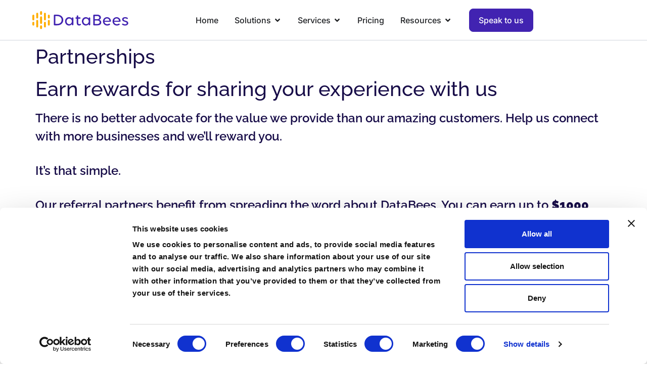

--- FILE ---
content_type: text/html; charset=UTF-8
request_url: https://getdatabees.com/partnerships/
body_size: 31843
content:
<!doctype html>
<html lang="en-US">
<head>
	<meta charset="UTF-8">
<script>
var gform;gform||(document.addEventListener("gform_main_scripts_loaded",function(){gform.scriptsLoaded=!0}),document.addEventListener("gform/theme/scripts_loaded",function(){gform.themeScriptsLoaded=!0}),window.addEventListener("DOMContentLoaded",function(){gform.domLoaded=!0}),gform={domLoaded:!1,scriptsLoaded:!1,themeScriptsLoaded:!1,isFormEditor:()=>"function"==typeof InitializeEditor,callIfLoaded:function(o){return!(!gform.domLoaded||!gform.scriptsLoaded||!gform.themeScriptsLoaded&&!gform.isFormEditor()||(gform.isFormEditor()&&console.warn("The use of gform.initializeOnLoaded() is deprecated in the form editor context and will be removed in Gravity Forms 3.1."),o(),0))},initializeOnLoaded:function(o){gform.callIfLoaded(o)||(document.addEventListener("gform_main_scripts_loaded",()=>{gform.scriptsLoaded=!0,gform.callIfLoaded(o)}),document.addEventListener("gform/theme/scripts_loaded",()=>{gform.themeScriptsLoaded=!0,gform.callIfLoaded(o)}),window.addEventListener("DOMContentLoaded",()=>{gform.domLoaded=!0,gform.callIfLoaded(o)}))},hooks:{action:{},filter:{}},addAction:function(o,r,e,t){gform.addHook("action",o,r,e,t)},addFilter:function(o,r,e,t){gform.addHook("filter",o,r,e,t)},doAction:function(o){gform.doHook("action",o,arguments)},applyFilters:function(o){return gform.doHook("filter",o,arguments)},removeAction:function(o,r){gform.removeHook("action",o,r)},removeFilter:function(o,r,e){gform.removeHook("filter",o,r,e)},addHook:function(o,r,e,t,n){null==gform.hooks[o][r]&&(gform.hooks[o][r]=[]);var d=gform.hooks[o][r];null==n&&(n=r+"_"+d.length),gform.hooks[o][r].push({tag:n,callable:e,priority:t=null==t?10:t})},doHook:function(r,o,e){var t;if(e=Array.prototype.slice.call(e,1),null!=gform.hooks[r][o]&&((o=gform.hooks[r][o]).sort(function(o,r){return o.priority-r.priority}),o.forEach(function(o){"function"!=typeof(t=o.callable)&&(t=window[t]),"action"==r?t.apply(null,e):e[0]=t.apply(null,e)})),"filter"==r)return e[0]},removeHook:function(o,r,t,n){var e;null!=gform.hooks[o][r]&&(e=(e=gform.hooks[o][r]).filter(function(o,r,e){return!!(null!=n&&n!=o.tag||null!=t&&t!=o.priority)}),gform.hooks[o][r]=e)}});
</script>

	<meta name="viewport" content="width=device-width, initial-scale=1">
	<link rel="profile" href="https://gmpg.org/xfn/11">
	<script type="text/javascript" data-cookieconsent="ignore">
	window.dataLayer = window.dataLayer || [];

	function gtag() {
		dataLayer.push(arguments);
	}

	gtag("consent", "default", {
		ad_personalization: "denied",
		ad_storage: "denied",
		ad_user_data: "denied",
		analytics_storage: "denied",
		functionality_storage: "denied",
		personalization_storage: "denied",
		security_storage: "granted",
		wait_for_update: 500,
	});
	gtag("set", "ads_data_redaction", true);
	gtag("set", "url_passthrough", true);
</script>
<script type="text/javascript" data-cookieconsent="ignore">
		(function (w, d, s, l, i) {
		w[l] = w[l] || [];
		w[l].push({'gtm.start': new Date().getTime(), event: 'gtm.js'});
		var f = d.getElementsByTagName(s)[0], j = d.createElement(s), dl = l !== 'dataLayer' ? '&l=' + l : '';
		j.async = true;
		j.src = 'https://www.googletagmanager.com/gtm.js?id=' + i + dl;
		f.parentNode.insertBefore(j, f);
	})(
		window,
		document,
		'script',
		'dataLayer',
		'GTM-TSMN4L4G'
	);
</script>
<script type="text/javascript"
		id="Cookiebot"
		src="https://consent.cookiebot.com/uc.js"
		data-implementation="wp"
		data-cbid="bae4d6ef-748c-4711-95c4-c8ed0783d4ce"
						data-culture="EN"
				data-blockingmode="auto"
	></script>
<meta name='robots' content='index, follow, max-image-preview:large, max-snippet:-1, max-video-preview:-1' />
	<style>img:is([sizes="auto" i], [sizes^="auto," i]) { contain-intrinsic-size: 3000px 1500px }</style>
	
	<!-- This site is optimized with the Yoast SEO plugin v26.1.1 - https://yoast.com/wordpress/plugins/seo/ -->
	<title>Partnerships: Referral Partners - DataBees</title>
	<meta name="description" content="Our referral partners benefit from spreading the word about DataBees. You can earn up to $1000 per researcher for partnerships you refer to us." />
	<link rel="canonical" href="https://getdatabees.com/partnerships/" />
	<meta property="og:locale" content="en_US" />
	<meta property="og:type" content="article" />
	<meta property="og:title" content="Partnerships: Referral Partners - DataBees" />
	<meta property="og:description" content="Our referral partners benefit from spreading the word about DataBees. You can earn up to $1000 per researcher for partnerships you refer to us." />
	<meta property="og:url" content="https://getdatabees.com/partnerships/" />
	<meta property="og:site_name" content="DataBees" />
	<meta property="article:modified_time" content="2025-01-24T15:16:46+00:00" />
	<meta property="og:image" content="https://getdatabees.com/wp-content/uploads/2023/02/Featured-Image-6.jpg" />
	<meta property="og:image:width" content="1200" />
	<meta property="og:image:height" content="630" />
	<meta property="og:image:type" content="image/jpeg" />
	<meta name="twitter:card" content="summary_large_image" />
	<meta name="twitter:label1" content="Est. reading time" />
	<meta name="twitter:data1" content="3 minutes" />
	<script type="application/ld+json" class="yoast-schema-graph">{"@context":"https://schema.org","@graph":[{"@type":"WebPage","@id":"https://getdatabees.com/partnerships/","url":"https://getdatabees.com/partnerships/","name":"Partnerships: Referral Partners - DataBees","isPartOf":{"@id":"https://getdatabees.com/#website"},"datePublished":"2023-01-27T11:50:43+00:00","dateModified":"2025-01-24T15:16:46+00:00","description":"Our referral partners benefit from spreading the word about DataBees. You can earn up to $1000 per researcher for partnerships you refer to us.","breadcrumb":{"@id":"https://getdatabees.com/partnerships/#breadcrumb"},"inLanguage":"en-US","potentialAction":[{"@type":"ReadAction","target":["https://getdatabees.com/partnerships/"]}]},{"@type":"BreadcrumbList","@id":"https://getdatabees.com/partnerships/#breadcrumb","itemListElement":[{"@type":"ListItem","position":1,"name":"Home","item":"https://getdatabees.com/"},{"@type":"ListItem","position":2,"name":"Partnerships"}]},{"@type":"WebSite","@id":"https://getdatabees.com/#website","url":"https://getdatabees.com/","name":"DataBees","description":"Top Lead Generation Services for Sales &amp; Marketing Teams","publisher":{"@id":"https://getdatabees.com/#organization"},"potentialAction":[{"@type":"SearchAction","target":{"@type":"EntryPoint","urlTemplate":"https://getdatabees.com/?s={search_term_string}"},"query-input":{"@type":"PropertyValueSpecification","valueRequired":true,"valueName":"search_term_string"}}],"inLanguage":"en-US"},{"@type":"Organization","@id":"https://getdatabees.com/#organization","name":"DataBees","url":"https://getdatabees.com/","logo":{"@type":"ImageObject","inLanguage":"en-US","@id":"https://getdatabees.com/#/schema/logo/image/","url":"https://getdatabees.com/wp-content/uploads/2023/02/logo-databees.png","contentUrl":"https://getdatabees.com/wp-content/uploads/2023/02/logo-databees.png","width":719,"height":720,"caption":"DataBees"},"image":{"@id":"https://getdatabees.com/#/schema/logo/image/"},"sameAs":["https://www.linkedin.com/company/getdatabees/"]}]}</script>
	<!-- / Yoast SEO plugin. -->


<link rel='dns-prefetch' href='//js.hs-scripts.com' />
<link rel='dns-prefetch' href='//js.stripe.com' />
<link rel='dns-prefetch' href='//checkout.stripe.com' />
<link rel='dns-prefetch' href='//www.googletagmanager.com' />
<link href='https://fonts.gstatic.com' crossorigin rel='preconnect' />
<link rel="alternate" type="application/rss+xml" title="DataBees &raquo; Feed" href="https://getdatabees.com/feed/" />
<link rel="alternate" type="application/rss+xml" title="DataBees &raquo; Comments Feed" href="https://getdatabees.com/comments/feed/" />
<style id='wp-emoji-styles-inline-css'>

	img.wp-smiley, img.emoji {
		display: inline !important;
		border: none !important;
		box-shadow: none !important;
		height: 1em !important;
		width: 1em !important;
		margin: 0 0.07em !important;
		vertical-align: -0.1em !important;
		background: none !important;
		padding: 0 !important;
	}
</style>
<link rel='stylesheet' id='wp-block-library-css' href='https://getdatabees.com/wp-includes/css/dist/block-library/style.min.css?ver=6.8.3' media='all' />
<style id='global-styles-inline-css'>
:root{--wp--preset--aspect-ratio--square: 1;--wp--preset--aspect-ratio--4-3: 4/3;--wp--preset--aspect-ratio--3-4: 3/4;--wp--preset--aspect-ratio--3-2: 3/2;--wp--preset--aspect-ratio--2-3: 2/3;--wp--preset--aspect-ratio--16-9: 16/9;--wp--preset--aspect-ratio--9-16: 9/16;--wp--preset--color--black: #000000;--wp--preset--color--cyan-bluish-gray: #abb8c3;--wp--preset--color--white: #ffffff;--wp--preset--color--pale-pink: #f78da7;--wp--preset--color--vivid-red: #cf2e2e;--wp--preset--color--luminous-vivid-orange: #ff6900;--wp--preset--color--luminous-vivid-amber: #fcb900;--wp--preset--color--light-green-cyan: #7bdcb5;--wp--preset--color--vivid-green-cyan: #00d084;--wp--preset--color--pale-cyan-blue: #8ed1fc;--wp--preset--color--vivid-cyan-blue: #0693e3;--wp--preset--color--vivid-purple: #9b51e0;--wp--preset--gradient--vivid-cyan-blue-to-vivid-purple: linear-gradient(135deg,rgba(6,147,227,1) 0%,rgb(155,81,224) 100%);--wp--preset--gradient--light-green-cyan-to-vivid-green-cyan: linear-gradient(135deg,rgb(122,220,180) 0%,rgb(0,208,130) 100%);--wp--preset--gradient--luminous-vivid-amber-to-luminous-vivid-orange: linear-gradient(135deg,rgba(252,185,0,1) 0%,rgba(255,105,0,1) 100%);--wp--preset--gradient--luminous-vivid-orange-to-vivid-red: linear-gradient(135deg,rgba(255,105,0,1) 0%,rgb(207,46,46) 100%);--wp--preset--gradient--very-light-gray-to-cyan-bluish-gray: linear-gradient(135deg,rgb(238,238,238) 0%,rgb(169,184,195) 100%);--wp--preset--gradient--cool-to-warm-spectrum: linear-gradient(135deg,rgb(74,234,220) 0%,rgb(151,120,209) 20%,rgb(207,42,186) 40%,rgb(238,44,130) 60%,rgb(251,105,98) 80%,rgb(254,248,76) 100%);--wp--preset--gradient--blush-light-purple: linear-gradient(135deg,rgb(255,206,236) 0%,rgb(152,150,240) 100%);--wp--preset--gradient--blush-bordeaux: linear-gradient(135deg,rgb(254,205,165) 0%,rgb(254,45,45) 50%,rgb(107,0,62) 100%);--wp--preset--gradient--luminous-dusk: linear-gradient(135deg,rgb(255,203,112) 0%,rgb(199,81,192) 50%,rgb(65,88,208) 100%);--wp--preset--gradient--pale-ocean: linear-gradient(135deg,rgb(255,245,203) 0%,rgb(182,227,212) 50%,rgb(51,167,181) 100%);--wp--preset--gradient--electric-grass: linear-gradient(135deg,rgb(202,248,128) 0%,rgb(113,206,126) 100%);--wp--preset--gradient--midnight: linear-gradient(135deg,rgb(2,3,129) 0%,rgb(40,116,252) 100%);--wp--preset--font-size--small: 13px;--wp--preset--font-size--medium: 20px;--wp--preset--font-size--large: 36px;--wp--preset--font-size--x-large: 42px;--wp--preset--spacing--20: 0.44rem;--wp--preset--spacing--30: 0.67rem;--wp--preset--spacing--40: 1rem;--wp--preset--spacing--50: 1.5rem;--wp--preset--spacing--60: 2.25rem;--wp--preset--spacing--70: 3.38rem;--wp--preset--spacing--80: 5.06rem;--wp--preset--shadow--natural: 6px 6px 9px rgba(0, 0, 0, 0.2);--wp--preset--shadow--deep: 12px 12px 50px rgba(0, 0, 0, 0.4);--wp--preset--shadow--sharp: 6px 6px 0px rgba(0, 0, 0, 0.2);--wp--preset--shadow--outlined: 6px 6px 0px -3px rgba(255, 255, 255, 1), 6px 6px rgba(0, 0, 0, 1);--wp--preset--shadow--crisp: 6px 6px 0px rgba(0, 0, 0, 1);}:root { --wp--style--global--content-size: 800px;--wp--style--global--wide-size: 1200px; }:where(body) { margin: 0; }.wp-site-blocks > .alignleft { float: left; margin-right: 2em; }.wp-site-blocks > .alignright { float: right; margin-left: 2em; }.wp-site-blocks > .aligncenter { justify-content: center; margin-left: auto; margin-right: auto; }:where(.wp-site-blocks) > * { margin-block-start: 24px; margin-block-end: 0; }:where(.wp-site-blocks) > :first-child { margin-block-start: 0; }:where(.wp-site-blocks) > :last-child { margin-block-end: 0; }:root { --wp--style--block-gap: 24px; }:root :where(.is-layout-flow) > :first-child{margin-block-start: 0;}:root :where(.is-layout-flow) > :last-child{margin-block-end: 0;}:root :where(.is-layout-flow) > *{margin-block-start: 24px;margin-block-end: 0;}:root :where(.is-layout-constrained) > :first-child{margin-block-start: 0;}:root :where(.is-layout-constrained) > :last-child{margin-block-end: 0;}:root :where(.is-layout-constrained) > *{margin-block-start: 24px;margin-block-end: 0;}:root :where(.is-layout-flex){gap: 24px;}:root :where(.is-layout-grid){gap: 24px;}.is-layout-flow > .alignleft{float: left;margin-inline-start: 0;margin-inline-end: 2em;}.is-layout-flow > .alignright{float: right;margin-inline-start: 2em;margin-inline-end: 0;}.is-layout-flow > .aligncenter{margin-left: auto !important;margin-right: auto !important;}.is-layout-constrained > .alignleft{float: left;margin-inline-start: 0;margin-inline-end: 2em;}.is-layout-constrained > .alignright{float: right;margin-inline-start: 2em;margin-inline-end: 0;}.is-layout-constrained > .aligncenter{margin-left: auto !important;margin-right: auto !important;}.is-layout-constrained > :where(:not(.alignleft):not(.alignright):not(.alignfull)){max-width: var(--wp--style--global--content-size);margin-left: auto !important;margin-right: auto !important;}.is-layout-constrained > .alignwide{max-width: var(--wp--style--global--wide-size);}body .is-layout-flex{display: flex;}.is-layout-flex{flex-wrap: wrap;align-items: center;}.is-layout-flex > :is(*, div){margin: 0;}body .is-layout-grid{display: grid;}.is-layout-grid > :is(*, div){margin: 0;}body{padding-top: 0px;padding-right: 0px;padding-bottom: 0px;padding-left: 0px;}a:where(:not(.wp-element-button)){text-decoration: underline;}:root :where(.wp-element-button, .wp-block-button__link){background-color: #32373c;border-width: 0;color: #fff;font-family: inherit;font-size: inherit;line-height: inherit;padding: calc(0.667em + 2px) calc(1.333em + 2px);text-decoration: none;}.has-black-color{color: var(--wp--preset--color--black) !important;}.has-cyan-bluish-gray-color{color: var(--wp--preset--color--cyan-bluish-gray) !important;}.has-white-color{color: var(--wp--preset--color--white) !important;}.has-pale-pink-color{color: var(--wp--preset--color--pale-pink) !important;}.has-vivid-red-color{color: var(--wp--preset--color--vivid-red) !important;}.has-luminous-vivid-orange-color{color: var(--wp--preset--color--luminous-vivid-orange) !important;}.has-luminous-vivid-amber-color{color: var(--wp--preset--color--luminous-vivid-amber) !important;}.has-light-green-cyan-color{color: var(--wp--preset--color--light-green-cyan) !important;}.has-vivid-green-cyan-color{color: var(--wp--preset--color--vivid-green-cyan) !important;}.has-pale-cyan-blue-color{color: var(--wp--preset--color--pale-cyan-blue) !important;}.has-vivid-cyan-blue-color{color: var(--wp--preset--color--vivid-cyan-blue) !important;}.has-vivid-purple-color{color: var(--wp--preset--color--vivid-purple) !important;}.has-black-background-color{background-color: var(--wp--preset--color--black) !important;}.has-cyan-bluish-gray-background-color{background-color: var(--wp--preset--color--cyan-bluish-gray) !important;}.has-white-background-color{background-color: var(--wp--preset--color--white) !important;}.has-pale-pink-background-color{background-color: var(--wp--preset--color--pale-pink) !important;}.has-vivid-red-background-color{background-color: var(--wp--preset--color--vivid-red) !important;}.has-luminous-vivid-orange-background-color{background-color: var(--wp--preset--color--luminous-vivid-orange) !important;}.has-luminous-vivid-amber-background-color{background-color: var(--wp--preset--color--luminous-vivid-amber) !important;}.has-light-green-cyan-background-color{background-color: var(--wp--preset--color--light-green-cyan) !important;}.has-vivid-green-cyan-background-color{background-color: var(--wp--preset--color--vivid-green-cyan) !important;}.has-pale-cyan-blue-background-color{background-color: var(--wp--preset--color--pale-cyan-blue) !important;}.has-vivid-cyan-blue-background-color{background-color: var(--wp--preset--color--vivid-cyan-blue) !important;}.has-vivid-purple-background-color{background-color: var(--wp--preset--color--vivid-purple) !important;}.has-black-border-color{border-color: var(--wp--preset--color--black) !important;}.has-cyan-bluish-gray-border-color{border-color: var(--wp--preset--color--cyan-bluish-gray) !important;}.has-white-border-color{border-color: var(--wp--preset--color--white) !important;}.has-pale-pink-border-color{border-color: var(--wp--preset--color--pale-pink) !important;}.has-vivid-red-border-color{border-color: var(--wp--preset--color--vivid-red) !important;}.has-luminous-vivid-orange-border-color{border-color: var(--wp--preset--color--luminous-vivid-orange) !important;}.has-luminous-vivid-amber-border-color{border-color: var(--wp--preset--color--luminous-vivid-amber) !important;}.has-light-green-cyan-border-color{border-color: var(--wp--preset--color--light-green-cyan) !important;}.has-vivid-green-cyan-border-color{border-color: var(--wp--preset--color--vivid-green-cyan) !important;}.has-pale-cyan-blue-border-color{border-color: var(--wp--preset--color--pale-cyan-blue) !important;}.has-vivid-cyan-blue-border-color{border-color: var(--wp--preset--color--vivid-cyan-blue) !important;}.has-vivid-purple-border-color{border-color: var(--wp--preset--color--vivid-purple) !important;}.has-vivid-cyan-blue-to-vivid-purple-gradient-background{background: var(--wp--preset--gradient--vivid-cyan-blue-to-vivid-purple) !important;}.has-light-green-cyan-to-vivid-green-cyan-gradient-background{background: var(--wp--preset--gradient--light-green-cyan-to-vivid-green-cyan) !important;}.has-luminous-vivid-amber-to-luminous-vivid-orange-gradient-background{background: var(--wp--preset--gradient--luminous-vivid-amber-to-luminous-vivid-orange) !important;}.has-luminous-vivid-orange-to-vivid-red-gradient-background{background: var(--wp--preset--gradient--luminous-vivid-orange-to-vivid-red) !important;}.has-very-light-gray-to-cyan-bluish-gray-gradient-background{background: var(--wp--preset--gradient--very-light-gray-to-cyan-bluish-gray) !important;}.has-cool-to-warm-spectrum-gradient-background{background: var(--wp--preset--gradient--cool-to-warm-spectrum) !important;}.has-blush-light-purple-gradient-background{background: var(--wp--preset--gradient--blush-light-purple) !important;}.has-blush-bordeaux-gradient-background{background: var(--wp--preset--gradient--blush-bordeaux) !important;}.has-luminous-dusk-gradient-background{background: var(--wp--preset--gradient--luminous-dusk) !important;}.has-pale-ocean-gradient-background{background: var(--wp--preset--gradient--pale-ocean) !important;}.has-electric-grass-gradient-background{background: var(--wp--preset--gradient--electric-grass) !important;}.has-midnight-gradient-background{background: var(--wp--preset--gradient--midnight) !important;}.has-small-font-size{font-size: var(--wp--preset--font-size--small) !important;}.has-medium-font-size{font-size: var(--wp--preset--font-size--medium) !important;}.has-large-font-size{font-size: var(--wp--preset--font-size--large) !important;}.has-x-large-font-size{font-size: var(--wp--preset--font-size--x-large) !important;}
:root :where(.wp-block-pullquote){font-size: 1.5em;line-height: 1.6;}
</style>
<link rel='stylesheet' id='stripe-checkout-button-css' href='https://checkout.stripe.com/v3/checkout/button.css' media='all' />
<link rel='stylesheet' id='simpay-public-css' href='https://getdatabees.com/wp-content/plugins/wp-simple-pay-pro-3/includes/core/assets/css/simpay-public.min.css?ver=4.15.0' media='all' />
<link rel='stylesheet' id='simpay-public-pro-css' href='https://getdatabees.com/wp-content/plugins/wp-simple-pay-pro-3/includes/pro/assets/css/simpay-public-pro.min.css?ver=4.15.0' media='all' />
<link rel='stylesheet' id='hello-elementor-css' href='https://getdatabees.com/wp-content/themes/hello-elementor/assets/css/reset.css?ver=3.4.4' media='all' />
<link rel='stylesheet' id='hello-elementor-theme-style-css' href='https://getdatabees.com/wp-content/themes/hello-elementor/assets/css/theme.css?ver=3.4.4' media='all' />
<link rel='stylesheet' id='hello-elementor-header-footer-css' href='https://getdatabees.com/wp-content/themes/hello-elementor/assets/css/header-footer.css?ver=3.4.4' media='all' />
<link rel='stylesheet' id='elementor-frontend-css' href='https://getdatabees.com/wp-content/uploads/elementor/css/custom-frontend.min.css?ver=1768000236' media='all' />
<link rel='stylesheet' id='elementor-post-1618-css' href='https://getdatabees.com/wp-content/uploads/elementor/css/post-1618.css?ver=1768000236' media='all' />
<link rel='stylesheet' id='widget-image-css' href='https://getdatabees.com/wp-content/plugins/elementor/assets/css/widget-image.min.css?ver=3.32.4' media='all' />
<link rel='stylesheet' id='widget-icon-box-css' href='https://getdatabees.com/wp-content/uploads/elementor/css/custom-widget-icon-box.min.css?ver=1768000236' media='all' />
<link rel='stylesheet' id='widget-heading-css' href='https://getdatabees.com/wp-content/plugins/elementor/assets/css/widget-heading.min.css?ver=3.32.4' media='all' />
<link rel='stylesheet' id='widget-icon-list-css' href='https://getdatabees.com/wp-content/uploads/elementor/css/custom-widget-icon-list.min.css?ver=1768000236' media='all' />
<link rel='stylesheet' id='widget-mega-menu-css' href='https://getdatabees.com/wp-content/uploads/elementor/css/custom-pro-widget-mega-menu.min.css?ver=1768000236' media='all' />
<link rel='stylesheet' id='e-sticky-css' href='https://getdatabees.com/wp-content/plugins/elementor-pro/assets/css/modules/sticky.min.css?ver=3.32.2' media='all' />
<link rel='stylesheet' id='widget-nav-menu-css' href='https://getdatabees.com/wp-content/uploads/elementor/css/custom-pro-widget-nav-menu.min.css?ver=1768000236' media='all' />
<link rel='stylesheet' id='elementor-post-2078-css' href='https://getdatabees.com/wp-content/uploads/elementor/css/post-2078.css?ver=1768000237' media='all' />
<link rel='stylesheet' id='elementor-post-2084-css' href='https://getdatabees.com/wp-content/uploads/elementor/css/post-2084.css?ver=1768000237' media='all' />
<link rel='stylesheet' id='gform_basic-css' href='https://getdatabees.com/wp-content/plugins/gravityforms/assets/css/dist/basic.min.css?ver=2.9.25' media='all' />
<link rel='stylesheet' id='gform_theme_components-css' href='https://getdatabees.com/wp-content/plugins/gravityforms/assets/css/dist/theme-components.min.css?ver=2.9.25' media='all' />
<link rel='stylesheet' id='gform_theme-css' href='https://getdatabees.com/wp-content/plugins/gravityforms/assets/css/dist/theme.min.css?ver=2.9.25' media='all' />
<style id='rocket-lazyload-inline-css'>
.rll-youtube-player{position:relative;padding-bottom:56.23%;height:0;overflow:hidden;max-width:100%;}.rll-youtube-player:focus-within{outline: 2px solid currentColor;outline-offset: 5px;}.rll-youtube-player iframe{position:absolute;top:0;left:0;width:100%;height:100%;z-index:100;background:0 0}.rll-youtube-player img{bottom:0;display:block;left:0;margin:auto;max-width:100%;width:100%;position:absolute;right:0;top:0;border:none;height:auto;-webkit-transition:.4s all;-moz-transition:.4s all;transition:.4s all}.rll-youtube-player img:hover{-webkit-filter:brightness(75%)}.rll-youtube-player .play{height:100%;width:100%;left:0;top:0;position:absolute;background:url(https://getdatabees.com/wp-content/plugins/wp-rocket/assets/img/youtube.png) no-repeat center;background-color: transparent !important;cursor:pointer;border:none;}.wp-embed-responsive .wp-has-aspect-ratio .rll-youtube-player{position:absolute;padding-bottom:0;width:100%;height:100%;top:0;bottom:0;left:0;right:0}
</style>
<link rel='stylesheet' id='elementor-gf-local-raleway-css' href='https://getdatabees.com/wp-content/uploads/elementor/google-fonts/css/raleway.css?ver=1753355165' media='all' />
<link rel='stylesheet' id='elementor-gf-local-dmsans-css' href='https://getdatabees.com/wp-content/uploads/elementor/google-fonts/css/dmsans.css?ver=1753355151' media='all' />
<link rel='stylesheet' id='elementor-gf-local-roboto-css' href='https://getdatabees.com/wp-content/uploads/elementor/google-fonts/css/roboto.css?ver=1753355141' media='all' />
<link rel='stylesheet' id='elementor-gf-local-inter-css' href='https://getdatabees.com/wp-content/uploads/elementor/google-fonts/css/inter.css?ver=1753803967' media='all' />
<script src="https://getdatabees.com/wp-includes/js/jquery/jquery.min.js?ver=3.7.1" id="jquery-core-js"></script>
<script src="https://getdatabees.com/wp-includes/js/jquery/jquery-migrate.min.js?ver=3.4.1" id="jquery-migrate-js"></script>
<script src="https://getdatabees.com/wp-content/plugins/sticky-menu-or-anything-on-scroll/assets/js/jq-sticky-anything.min.js?ver=2.1.1" id="stickyAnythingLib-js"></script>
<script defer='defer' src="https://getdatabees.com/wp-content/plugins/gravityforms/js/jquery.json.min.js?ver=2.9.25" id="gform_json-js"></script>
<script id="gform_gravityforms-js-extra">
var gf_global = {"gf_currency_config":{"name":"U.S. Dollar","symbol_left":"$","symbol_right":"","symbol_padding":"","thousand_separator":",","decimal_separator":".","decimals":2,"code":"USD"},"base_url":"https:\/\/getdatabees.com\/wp-content\/plugins\/gravityforms","number_formats":[],"spinnerUrl":"https:\/\/getdatabees.com\/wp-content\/plugins\/gravityforms\/images\/spinner.svg","version_hash":"b459458cd5b653691029a9dc9ec8ec76","strings":{"newRowAdded":"New row added.","rowRemoved":"Row removed","formSaved":"The form has been saved.  The content contains the link to return and complete the form."}};
var gform_i18n = {"datepicker":{"days":{"monday":"Mo","tuesday":"Tu","wednesday":"We","thursday":"Th","friday":"Fr","saturday":"Sa","sunday":"Su"},"months":{"january":"January","february":"February","march":"March","april":"April","may":"May","june":"June","july":"July","august":"August","september":"September","october":"October","november":"November","december":"December"},"firstDay":1,"iconText":"Select date"}};
var gf_legacy_multi = {"3":""};
var gform_gravityforms = {"strings":{"invalid_file_extension":"This type of file is not allowed. Must be one of the following:","delete_file":"Delete this file","in_progress":"in progress","file_exceeds_limit":"File exceeds size limit","illegal_extension":"This type of file is not allowed.","max_reached":"Maximum number of files reached","unknown_error":"There was a problem while saving the file on the server","currently_uploading":"Please wait for the uploading to complete","cancel":"Cancel","cancel_upload":"Cancel this upload","cancelled":"Cancelled","error":"Error","message":"Message"},"vars":{"images_url":"https:\/\/getdatabees.com\/wp-content\/plugins\/gravityforms\/images"}};
</script>
<script defer='defer' src="https://getdatabees.com/wp-content/plugins/gravityforms/js/gravityforms.min.js?ver=2.9.25" id="gform_gravityforms-js"></script>
<script defer='defer' src="https://getdatabees.com/wp-content/plugins/gravityforms/assets/js/dist/utils.min.js?ver=48a3755090e76a154853db28fc254681" id="gform_gravityforms_utils-js"></script>
<link rel="https://api.w.org/" href="https://getdatabees.com/wp-json/" /><link rel="alternate" title="JSON" type="application/json" href="https://getdatabees.com/wp-json/wp/v2/pages/167" /><link rel="EditURI" type="application/rsd+xml" title="RSD" href="https://getdatabees.com/xmlrpc.php?rsd" />
<link rel='shortlink' href='https://getdatabees.com/?p=167' />
<link rel="alternate" title="oEmbed (JSON)" type="application/json+oembed" href="https://getdatabees.com/wp-json/oembed/1.0/embed?url=https%3A%2F%2Fgetdatabees.com%2Fpartnerships%2F" />
<link rel="alternate" title="oEmbed (XML)" type="text/xml+oembed" href="https://getdatabees.com/wp-json/oembed/1.0/embed?url=https%3A%2F%2Fgetdatabees.com%2Fpartnerships%2F&#038;format=xml" />
<meta name="generator" content="Site Kit by Google 1.163.0" />			<!-- DO NOT COPY THIS SNIPPET! Start of Page Analytics Tracking for HubSpot WordPress plugin v11.3.21-->
			<script class="hsq-set-content-id" data-content-id="standard-page">
				var _hsq = _hsq || [];
				_hsq.push(["setContentType", "standard-page"]);
			</script>
			<!-- DO NOT COPY THIS SNIPPET! End of Page Analytics Tracking for HubSpot WordPress plugin -->
			<meta name="viewport" content="width=device-width, minimum-scale=1" />
		<script>
		(function(h,o,t,j,a,r){
			h.hj=h.hj||function(){(h.hj.q=h.hj.q||[]).push(arguments)};
			h._hjSettings={hjid:5027904,hjsv:5};
			a=o.getElementsByTagName('head')[0];
			r=o.createElement('script');r.async=1;
			r.src=t+h._hjSettings.hjid+j+h._hjSettings.hjsv;
			a.appendChild(r);
		})(window,document,'//static.hotjar.com/c/hotjar-','.js?sv=');
		</script>
		<meta name="generator" content="Elementor 3.32.4; features: e_font_icon_svg, additional_custom_breakpoints; settings: css_print_method-external, google_font-enabled, font_display-swap">
			<style>
				.e-con.e-parent:nth-of-type(n+4):not(.e-lazyloaded):not(.e-no-lazyload),
				.e-con.e-parent:nth-of-type(n+4):not(.e-lazyloaded):not(.e-no-lazyload) * {
					background-image: none !important;
				}
				@media screen and (max-height: 1024px) {
					.e-con.e-parent:nth-of-type(n+3):not(.e-lazyloaded):not(.e-no-lazyload),
					.e-con.e-parent:nth-of-type(n+3):not(.e-lazyloaded):not(.e-no-lazyload) * {
						background-image: none !important;
					}
				}
				@media screen and (max-height: 640px) {
					.e-con.e-parent:nth-of-type(n+2):not(.e-lazyloaded):not(.e-no-lazyload),
					.e-con.e-parent:nth-of-type(n+2):not(.e-lazyloaded):not(.e-no-lazyload) * {
						background-image: none !important;
					}
				}
			</style>
			<link rel="icon" href="https://getdatabees.com/wp-content/uploads/2022/12/DataBees-Favicon-150x150.png" sizes="32x32" />
<link rel="icon" href="https://getdatabees.com/wp-content/uploads/2022/12/DataBees-Favicon.png" sizes="192x192" />
<link rel="apple-touch-icon" href="https://getdatabees.com/wp-content/uploads/2022/12/DataBees-Favicon.png" />
<meta name="msapplication-TileImage" content="https://getdatabees.com/wp-content/uploads/2022/12/DataBees-Favicon.png" />
<noscript><style id="rocket-lazyload-nojs-css">.rll-youtube-player, [data-lazy-src]{display:none !important;}</style></noscript></head>
<body class="wp-singular page-template-default page page-id-167 wp-custom-logo wp-embed-responsive wp-theme-hello-elementor eio-default hello-elementor-default elementor-default elementor-kit-1618">


<a class="skip-link screen-reader-text" href="#content">Skip to content</a>

		<header data-elementor-type="header" data-elementor-id="2078" class="elementor elementor-2078 elementor-location-header" data-elementor-post-type="elementor_library">
			<div class="elementor-element elementor-element-d8949a4 e-flex e-con-boxed e-con e-parent" data-id="d8949a4" data-element_type="container" data-settings="{&quot;background_background&quot;:&quot;classic&quot;,&quot;sticky&quot;:&quot;top&quot;,&quot;sticky_on&quot;:[&quot;desktop&quot;,&quot;tablet&quot;],&quot;sticky_anchor_link_offset&quot;:100,&quot;sticky_offset&quot;:0,&quot;sticky_effects_offset&quot;:0}">
					<div class="e-con-inner">
				<div class="elementor-element elementor-element-84aada9 elementor-widget__width-initial elementor-widget-mobile__width-auto elementor-widget-tablet__width-auto elementor-widget elementor-widget-theme-site-logo elementor-widget-image" data-id="84aada9" data-element_type="widget" data-widget_type="theme-site-logo.default">
											<a href="https://getdatabees.com">
			<img width="1" height="1" src="https://getdatabees.com/wp-content/uploads/2023/03/DataBees-Logo-New-01.svg" class="attachment-full size-full wp-image-283" alt="B2B Data Enrichment Services" />				</a>
											</div>
				<div class="elementor-element elementor-element-9669822 e-full_width e-n-menu-layout-horizontal e-n-menu-tablet elementor-widget elementor-widget-n-menu" data-id="9669822" data-element_type="widget" data-settings="{&quot;menu_items&quot;:[{&quot;_id&quot;:&quot;13d9503&quot;,&quot;item_link&quot;:{&quot;url&quot;:&quot;\/home&quot;,&quot;is_external&quot;:&quot;&quot;,&quot;nofollow&quot;:&quot;&quot;,&quot;custom_attributes&quot;:&quot;&quot;},&quot;item_title&quot;:&quot;Home&quot;,&quot;item_dropdown_content&quot;:&quot;no&quot;,&quot;item_icon&quot;:{&quot;value&quot;:&quot;&quot;,&quot;library&quot;:&quot;&quot;},&quot;item_icon_active&quot;:null,&quot;element_id&quot;:&quot;&quot;},{&quot;item_link&quot;:{&quot;url&quot;:&quot;#&quot;,&quot;is_external&quot;:&quot;&quot;,&quot;nofollow&quot;:&quot;&quot;,&quot;custom_attributes&quot;:&quot;&quot;},&quot;item_title&quot;:&quot;Solutions&quot;,&quot;item_dropdown_content&quot;:&quot;yes&quot;,&quot;_id&quot;:&quot;54a2116&quot;,&quot;item_icon&quot;:{&quot;value&quot;:&quot;&quot;,&quot;library&quot;:&quot;&quot;},&quot;item_icon_active&quot;:null,&quot;element_id&quot;:&quot;&quot;},{&quot;item_title&quot;:&quot;Services&quot;,&quot;item_dropdown_content&quot;:&quot;yes&quot;,&quot;_id&quot;:&quot;72cf15e&quot;,&quot;item_link&quot;:{&quot;url&quot;:&quot;&quot;,&quot;is_external&quot;:&quot;&quot;,&quot;nofollow&quot;:&quot;&quot;,&quot;custom_attributes&quot;:&quot;&quot;},&quot;item_icon&quot;:{&quot;value&quot;:&quot;&quot;,&quot;library&quot;:&quot;&quot;},&quot;item_icon_active&quot;:null,&quot;element_id&quot;:&quot;&quot;},{&quot;_id&quot;:&quot;eca24ea&quot;,&quot;item_link&quot;:{&quot;url&quot;:&quot;\/pricing&quot;,&quot;is_external&quot;:&quot;&quot;,&quot;nofollow&quot;:&quot;&quot;,&quot;custom_attributes&quot;:&quot;&quot;},&quot;item_title&quot;:&quot;Pricing&quot;,&quot;item_dropdown_content&quot;:&quot;no&quot;,&quot;item_icon&quot;:{&quot;value&quot;:&quot;&quot;,&quot;library&quot;:&quot;&quot;},&quot;item_icon_active&quot;:null,&quot;element_id&quot;:&quot;&quot;},{&quot;_id&quot;:&quot;2caffca&quot;,&quot;item_title&quot;:&quot;Resources &quot;,&quot;item_dropdown_content&quot;:&quot;yes&quot;,&quot;item_link&quot;:{&quot;url&quot;:&quot;&quot;,&quot;is_external&quot;:&quot;&quot;,&quot;nofollow&quot;:&quot;&quot;,&quot;custom_attributes&quot;:&quot;&quot;},&quot;item_icon&quot;:{&quot;value&quot;:&quot;&quot;,&quot;library&quot;:&quot;&quot;},&quot;item_icon_active&quot;:null,&quot;element_id&quot;:&quot;&quot;}],&quot;item_position_horizontal&quot;:&quot;center&quot;,&quot;item_position_horizontal_mobile&quot;:&quot;start&quot;,&quot;item_position_horizontal_tablet&quot;:&quot;start&quot;,&quot;menu_item_title_distance_from_content&quot;:{&quot;unit&quot;:&quot;px&quot;,&quot;size&quot;:20,&quot;sizes&quot;:[]},&quot;menu_item_title_distance_from_content_tablet&quot;:{&quot;unit&quot;:&quot;px&quot;,&quot;size&quot;:0,&quot;sizes&quot;:[]},&quot;content_width&quot;:&quot;full_width&quot;,&quot;item_layout&quot;:&quot;horizontal&quot;,&quot;open_on&quot;:&quot;hover&quot;,&quot;horizontal_scroll&quot;:&quot;disable&quot;,&quot;breakpoint_selector&quot;:&quot;tablet&quot;,&quot;menu_item_title_distance_from_content_widescreen&quot;:{&quot;unit&quot;:&quot;px&quot;,&quot;size&quot;:&quot;&quot;,&quot;sizes&quot;:[]},&quot;menu_item_title_distance_from_content_mobile&quot;:{&quot;unit&quot;:&quot;px&quot;,&quot;size&quot;:&quot;&quot;,&quot;sizes&quot;:[]}}" data-widget_type="mega-menu.default">
							<nav class="e-n-menu" data-widget-number="157" aria-label="Menu">
					<button class="e-n-menu-toggle" id="menu-toggle-157" aria-haspopup="true" aria-expanded="false" aria-controls="menubar-157" aria-label="Menu Toggle">
			<span class="e-n-menu-toggle-icon e-open">
				<svg xmlns="http://www.w3.org/2000/svg" viewBox="0 -53 384 384"><path d="m368 154.667969h-352c-8.832031 0-16-7.167969-16-16s7.167969-16 16-16h352c8.832031 0 16 7.167969 16 16s-7.167969 16-16 16zm0 0"></path><path d="m368 32h-352c-8.832031 0-16-7.167969-16-16s7.167969-16 16-16h352c8.832031 0 16 7.167969 16 16s-7.167969 16-16 16zm0 0"></path><path d="m368 277.332031h-352c-8.832031 0-16-7.167969-16-16s7.167969-16 16-16h352c8.832031 0 16 7.167969 16 16s-7.167969 16-16 16zm0 0"></path></svg>			</span>
			<span class="e-n-menu-toggle-icon e-close">
				<svg xmlns="http://www.w3.org/2000/svg" viewBox="0.00 0.00 512.00 512.00"><path d="  M 255.50 289.49  Q 194.90 350.13 133.21 411.78  C 122.86 422.12 106.52 421.16 97.54 409.22  C 92.03 401.90 91.63 391.29 96.56 383.36  Q 98.03 381.00 102.98 376.05  Q 162.80 316.23 222.64 256.39  A 0.57 0.57 0.0 0 0 222.64 255.59  Q 163.29 196.39 101.58 134.63  Q 97.27 130.31 95.47 126.52  C 85.92 106.44 106.50 86.23 126.52 95.36  Q 130.18 97.03 137.36 104.24  Q 196.48 163.64 255.66 222.65  A 0.49 0.49 0.0 0 0 256.36 222.65  Q 316.63 162.43 378.58 100.46  C 394.59 84.44 421.45 96.69 418.68 119.44  C 417.79 126.75 414.14 130.86 408.99 136.01  Q 349.13 195.88 289.31 255.69  A 0.42 0.41 45.5 0 0 289.31 256.28  Q 349.15 316.28 410.90 377.86  Q 415.05 381.99 416.76 385.81  C 425.27 404.73 407.02 424.74 387.52 417.43  Q 382.50 415.54 379.11 412.14  Q 316.31 349.19 256.36 289.48  Q 255.93 289.05 255.50 289.49  Z"></path></svg>			</span>
		</button>
					<div class="e-n-menu-wrapper" id="menubar-157" aria-labelledby="menu-toggle-157">
				<ul class="e-n-menu-heading">
								<li class="e-n-menu-item">
				<div id="e-n-menu-title-1571" class="e-n-menu-title">
					<a class="e-n-menu-title-container e-focus e-link" href="/home">												<span class="e-n-menu-title-text">
							Home						</span>
					</a>									</div>
							</li>
					<li class="e-n-menu-item">
				<div id="e-n-menu-title-1572" class="e-n-menu-title e-anchor">
					<a class="e-n-menu-title-container e-focus e-link" href="#" aria-current="page">												<span class="e-n-menu-title-text">
							Solutions						</span>
					</a>											<button id="e-n-menu-dropdown-icon-1572" class="e-n-menu-dropdown-icon e-focus" data-tab-index="2" aria-haspopup="true" aria-expanded="false" aria-controls="e-n-menu-content-1572" >
							<span class="e-n-menu-dropdown-icon-opened">
																<span class="elementor-screen-only">Close Solutions</span>
							</span>
							<span class="e-n-menu-dropdown-icon-closed">
								<svg aria-hidden="true" class="e-font-icon-svg e-fas-angle-down" viewBox="0 0 320 512" xmlns="http://www.w3.org/2000/svg"><path d="M143 352.3L7 216.3c-9.4-9.4-9.4-24.6 0-33.9l22.6-22.6c9.4-9.4 24.6-9.4 33.9 0l96.4 96.4 96.4-96.4c9.4-9.4 24.6-9.4 33.9 0l22.6 22.6c9.4 9.4 9.4 24.6 0 33.9l-136 136c-9.2 9.4-24.4 9.4-33.8 0z"></path></svg>								<span class="elementor-screen-only">Open Solutions</span>
							</span>
						</button>
									</div>
									<div class="e-n-menu-content">
						<div id="e-n-menu-content-1572" data-tab-index="2" aria-labelledby="e-n-menu-dropdown-icon-1572" class="elementor-element elementor-element-77f63c0 e-flex e-con-boxed e-con e-child" data-id="77f63c0" data-element_type="container" data-settings="{&quot;background_background&quot;:&quot;classic&quot;}">
					<div class="e-con-inner">
		<div class="elementor-element elementor-element-b5ce98b e-con-full e-flex e-con e-child" data-id="b5ce98b" data-element_type="container">
				<div class="elementor-element elementor-element-6958500 elementor-view-stacked elementor-position-left elementor-mobile-position-left elementor-widget-tablet__width-inherit elementor-shape-circle elementor-widget elementor-widget-icon-box" data-id="6958500" data-element_type="widget" data-widget_type="icon-box.default">
							<div class="elementor-icon-box-wrapper">

						<div class="elementor-icon-box-icon">
				<a href="/marketing" class="elementor-icon" tabindex="-1" aria-label="Marketing">
				<svg aria-hidden="true" class="e-font-icon-svg e-fas-bullhorn" viewBox="0 0 576 512" xmlns="http://www.w3.org/2000/svg"><path d="M576 240c0-23.63-12.95-44.04-32-55.12V32.01C544 23.26 537.02 0 512 0c-7.12 0-14.19 2.38-19.98 7.02l-85.03 68.03C364.28 109.19 310.66 128 256 128H64c-35.35 0-64 28.65-64 64v96c0 35.35 28.65 64 64 64h33.7c-1.39 10.48-2.18 21.14-2.18 32 0 39.77 9.26 77.35 25.56 110.94 5.19 10.69 16.52 17.06 28.4 17.06h74.28c26.05 0 41.69-29.84 25.9-50.56-16.4-21.52-26.15-48.36-26.15-77.44 0-11.11 1.62-21.79 4.41-32H256c54.66 0 108.28 18.81 150.98 52.95l85.03 68.03a32.023 32.023 0 0 0 19.98 7.02c24.92 0 32-22.78 32-32V295.13C563.05 284.04 576 263.63 576 240zm-96 141.42l-33.05-26.44C392.95 311.78 325.12 288 256 288v-96c69.12 0 136.95-23.78 190.95-66.98L480 98.58v282.84z"></path></svg>				</a>
			</div>
			
						<div class="elementor-icon-box-content">

									<div class="elementor-icon-box-title">
						<a href="/marketing" >
							Marketing						</a>
					</div>
				
				
			</div>
			
		</div>
						</div>
				<div class="elementor-element elementor-element-4110f93 elementor-view-stacked elementor-position-left elementor-mobile-position-left elementor-widget-tablet__width-inherit elementor-shape-circle elementor-widget elementor-widget-icon-box" data-id="4110f93" data-element_type="widget" data-widget_type="icon-box.default">
							<div class="elementor-icon-box-wrapper">

						<div class="elementor-icon-box-icon">
				<a href="/sales" class="elementor-icon" tabindex="-1" aria-label="Sales">
				<svg aria-hidden="true" class="e-font-icon-svg e-fas-comments-dollar" viewBox="0 0 576 512" xmlns="http://www.w3.org/2000/svg"><path d="M416 192c0-88.37-93.12-160-208-160S0 103.63 0 192c0 34.27 14.13 65.95 37.97 91.98C24.61 314.22 2.52 338.16 2.2 338.5A7.995 7.995 0 0 0 8 352c36.58 0 66.93-12.25 88.73-24.98C128.93 342.76 167.02 352 208 352c114.88 0 208-71.63 208-160zm-224 96v-16.29c-11.29-.58-22.27-4.52-31.37-11.35-3.9-2.93-4.1-8.77-.57-12.14l11.75-11.21c2.77-2.64 6.89-2.76 10.13-.73 3.87 2.42 8.26 3.72 12.82 3.72h28.11c6.5 0 11.8-5.92 11.8-13.19 0-5.95-3.61-11.19-8.77-12.73l-45-13.5c-18.59-5.58-31.58-23.42-31.58-43.39 0-24.52 19.05-44.44 42.67-45.07V96c0-4.42 3.58-8 8-8h16c4.42 0 8 3.58 8 8v16.29c11.29.58 22.27 4.51 31.37 11.35 3.9 2.93 4.1 8.77.57 12.14l-11.75 11.21c-2.77 2.64-6.89 2.76-10.13.73-3.87-2.43-8.26-3.72-12.82-3.72h-28.11c-6.5 0-11.8 5.92-11.8 13.19 0 5.95 3.61 11.19 8.77 12.73l45 13.5c18.59 5.58 31.58 23.42 31.58 43.39 0 24.53-19.05 44.44-42.67 45.07V288c0 4.42-3.58 8-8 8h-16c-4.42 0-8-3.58-8-8zm346.01 123.99C561.87 385.96 576 354.27 576 320c0-66.94-53.49-124.2-129.33-148.07.86 6.6 1.33 13.29 1.33 20.07 0 105.87-107.66 192-240 192-10.78 0-21.32-.77-31.73-1.88C207.8 439.63 281.77 480 368 480c40.98 0 79.07-9.24 111.27-24.98C501.07 467.75 531.42 480 568 480c3.2 0 6.09-1.91 7.34-4.84 1.27-2.94.66-6.34-1.55-8.67-.31-.33-22.42-24.24-35.78-54.5z"></path></svg>				</a>
			</div>
			
						<div class="elementor-icon-box-content">

									<div class="elementor-icon-box-title">
						<a href="/sales" >
							Sales						</a>
					</div>
				
				
			</div>
			
		</div>
						</div>
				<div class="elementor-element elementor-element-91acb57 elementor-view-stacked elementor-position-left elementor-mobile-position-left elementor-widget-tablet__width-inherit elementor-shape-circle elementor-widget elementor-widget-icon-box" data-id="91acb57" data-element_type="widget" data-widget_type="icon-box.default">
							<div class="elementor-icon-box-wrapper">

						<div class="elementor-icon-box-icon">
				<a href="/revenue-operations/" class="elementor-icon" tabindex="-1" aria-label="RevOps">
				<svg aria-hidden="true" class="e-font-icon-svg e-fas-users-cog" viewBox="0 0 640 512" xmlns="http://www.w3.org/2000/svg"><path d="M610.5 341.3c2.6-14.1 2.6-28.5 0-42.6l25.8-14.9c3-1.7 4.3-5.2 3.3-8.5-6.7-21.6-18.2-41.2-33.2-57.4-2.3-2.5-6-3.1-9-1.4l-25.8 14.9c-10.9-9.3-23.4-16.5-36.9-21.3v-29.8c0-3.4-2.4-6.4-5.7-7.1-22.3-5-45-4.8-66.2 0-3.3.7-5.7 3.7-5.7 7.1v29.8c-13.5 4.8-26 12-36.9 21.3l-25.8-14.9c-2.9-1.7-6.7-1.1-9 1.4-15 16.2-26.5 35.8-33.2 57.4-1 3.3.4 6.8 3.3 8.5l25.8 14.9c-2.6 14.1-2.6 28.5 0 42.6l-25.8 14.9c-3 1.7-4.3 5.2-3.3 8.5 6.7 21.6 18.2 41.1 33.2 57.4 2.3 2.5 6 3.1 9 1.4l25.8-14.9c10.9 9.3 23.4 16.5 36.9 21.3v29.8c0 3.4 2.4 6.4 5.7 7.1 22.3 5 45 4.8 66.2 0 3.3-.7 5.7-3.7 5.7-7.1v-29.8c13.5-4.8 26-12 36.9-21.3l25.8 14.9c2.9 1.7 6.7 1.1 9-1.4 15-16.2 26.5-35.8 33.2-57.4 1-3.3-.4-6.8-3.3-8.5l-25.8-14.9zM496 368.5c-26.8 0-48.5-21.8-48.5-48.5s21.8-48.5 48.5-48.5 48.5 21.8 48.5 48.5-21.7 48.5-48.5 48.5zM96 224c35.3 0 64-28.7 64-64s-28.7-64-64-64-64 28.7-64 64 28.7 64 64 64zm224 32c1.9 0 3.7-.5 5.6-.6 8.3-21.7 20.5-42.1 36.3-59.2 7.4-8 17.9-12.6 28.9-12.6 6.9 0 13.7 1.8 19.6 5.3l7.9 4.6c.8-.5 1.6-.9 2.4-1.4 7-14.6 11.2-30.8 11.2-48 0-61.9-50.1-112-112-112S208 82.1 208 144c0 61.9 50.1 112 112 112zm105.2 194.5c-2.3-1.2-4.6-2.6-6.8-3.9-8.2 4.8-15.3 9.8-27.5 9.8-10.9 0-21.4-4.6-28.9-12.6-18.3-19.8-32.3-43.9-40.2-69.6-10.7-34.5 24.9-49.7 25.8-50.3-.1-2.6-.1-5.2 0-7.8l-7.9-4.6c-3.8-2.2-7-5-9.8-8.1-3.3.2-6.5.6-9.8.6-24.6 0-47.6-6-68.5-16h-8.3C179.6 288 128 339.6 128 403.2V432c0 26.5 21.5 48 48 48h255.4c-3.7-6-6.2-12.8-6.2-20.3v-9.2zM173.1 274.6C161.5 263.1 145.6 256 128 256H64c-35.3 0-64 28.7-64 64v32c0 17.7 14.3 32 32 32h65.9c6.3-47.4 34.9-87.3 75.2-109.4z"></path></svg>				</a>
			</div>
			
						<div class="elementor-icon-box-content">

									<div class="elementor-icon-box-title">
						<a href="/revenue-operations/" >
							RevOps						</a>
					</div>
				
				
			</div>
			
		</div>
						</div>
				<div class="elementor-element elementor-element-1cbca99 elementor-view-stacked elementor-position-left elementor-mobile-position-left elementor-widget-tablet__width-inherit elementor-shape-circle elementor-widget elementor-widget-icon-box" data-id="1cbca99" data-element_type="widget" data-widget_type="icon-box.default">
							<div class="elementor-icon-box-wrapper">

						<div class="elementor-icon-box-icon">
				<a href="/dataops/" class="elementor-icon" tabindex="-1" aria-label="DataOps ">
				<svg aria-hidden="true" class="e-font-icon-svg e-fas-database" viewBox="0 0 448 512" xmlns="http://www.w3.org/2000/svg"><path d="M448 73.143v45.714C448 159.143 347.667 192 224 192S0 159.143 0 118.857V73.143C0 32.857 100.333 0 224 0s224 32.857 224 73.143zM448 176v102.857C448 319.143 347.667 352 224 352S0 319.143 0 278.857V176c48.125 33.143 136.208 48.572 224 48.572S399.874 209.143 448 176zm0 160v102.857C448 479.143 347.667 512 224 512S0 479.143 0 438.857V336c48.125 33.143 136.208 48.572 224 48.572S399.874 369.143 448 336z"></path></svg>				</a>
			</div>
			
						<div class="elementor-icon-box-content">

									<div class="elementor-icon-box-title">
						<a href="/dataops/" >
							DataOps 						</a>
					</div>
				
				
			</div>
			
		</div>
						</div>
				<div class="elementor-element elementor-element-233fc6f elementor-view-stacked elementor-position-left elementor-mobile-position-left elementor-widget-tablet__width-inherit elementor-shape-circle elementor-widget elementor-widget-icon-box" data-id="233fc6f" data-element_type="widget" data-widget_type="icon-box.default">
							<div class="elementor-icon-box-wrapper">

						<div class="elementor-icon-box-icon">
				<a href="/partnershipteams" class="elementor-icon" tabindex="-1" aria-label="Partnerships ">
				<svg aria-hidden="true" class="e-font-icon-svg e-fas-handshake" viewBox="0 0 640 512" xmlns="http://www.w3.org/2000/svg"><path d="M434.7 64h-85.9c-8 0-15.7 3-21.6 8.4l-98.3 90c-.1.1-.2.3-.3.4-16.6 15.6-16.3 40.5-2.1 56 12.7 13.9 39.4 17.6 56.1 2.7.1-.1.3-.1.4-.2l79.9-73.2c6.5-5.9 16.7-5.5 22.6 1 6 6.5 5.5 16.6-1 22.6l-26.1 23.9L504 313.8c2.9 2.4 5.5 5 7.9 7.7V128l-54.6-54.6c-5.9-6-14.1-9.4-22.6-9.4zM544 128.2v223.9c0 17.7 14.3 32 32 32h64V128.2h-96zm48 223.9c-8.8 0-16-7.2-16-16s7.2-16 16-16 16 7.2 16 16-7.2 16-16 16zM0 384h64c17.7 0 32-14.3 32-32V128.2H0V384zm48-63.9c8.8 0 16 7.2 16 16s-7.2 16-16 16-16-7.2-16-16c0-8.9 7.2-16 16-16zm435.9 18.6L334.6 217.5l-30 27.5c-29.7 27.1-75.2 24.5-101.7-4.4-26.9-29.4-24.8-74.9 4.4-101.7L289.1 64h-83.8c-8.5 0-16.6 3.4-22.6 9.4L128 128v223.9h18.3l90.5 81.9c27.4 22.3 67.7 18.1 90-9.3l.2-.2 17.9 15.5c15.9 13 39.4 10.5 52.3-5.4l31.4-38.6 5.4 4.4c13.7 11.1 33.9 9.1 45-4.7l9.5-11.7c11.2-13.8 9.1-33.9-4.6-45.1z"></path></svg>				</a>
			</div>
			
						<div class="elementor-icon-box-content">

									<div class="elementor-icon-box-title">
						<a href="/partnershipteams" >
							Partnerships 						</a>
					</div>
				
				
			</div>
			
		</div>
						</div>
				</div>
					</div>
				</div>
							</div>
							</li>
					<li class="e-n-menu-item">
				<div id="e-n-menu-title-1573" class="e-n-menu-title">
					<div class="e-n-menu-title-container">												<span class="e-n-menu-title-text">
							Services						</span>
					</div>											<button id="e-n-menu-dropdown-icon-1573" class="e-n-menu-dropdown-icon e-focus" data-tab-index="3" aria-haspopup="true" aria-expanded="false" aria-controls="e-n-menu-content-1573" >
							<span class="e-n-menu-dropdown-icon-opened">
																<span class="elementor-screen-only">Close Services</span>
							</span>
							<span class="e-n-menu-dropdown-icon-closed">
								<svg aria-hidden="true" class="e-font-icon-svg e-fas-angle-down" viewBox="0 0 320 512" xmlns="http://www.w3.org/2000/svg"><path d="M143 352.3L7 216.3c-9.4-9.4-9.4-24.6 0-33.9l22.6-22.6c9.4-9.4 24.6-9.4 33.9 0l96.4 96.4 96.4-96.4c9.4-9.4 24.6-9.4 33.9 0l22.6 22.6c9.4 9.4 9.4 24.6 0 33.9l-136 136c-9.2 9.4-24.4 9.4-33.8 0z"></path></svg>								<span class="elementor-screen-only">Open Services</span>
							</span>
						</button>
									</div>
									<div class="e-n-menu-content">
						<div id="e-n-menu-content-1573" data-tab-index="3" aria-labelledby="e-n-menu-dropdown-icon-1573" class="elementor-element elementor-element-b0454ef e-con-full e-flex e-con e-child" data-id="b0454ef" data-element_type="container" data-settings="{&quot;background_background&quot;:&quot;classic&quot;}">
		<div class="elementor-element elementor-element-5764579 e-grid e-con-boxed e-con e-child" data-id="5764579" data-element_type="container">
					<div class="e-con-inner">
		<div class="elementor-element elementor-element-6721d70 e-con-full e-flex e-con e-child" data-id="6721d70" data-element_type="container">
		<div class="elementor-element elementor-element-6d9900f e-con-full e-flex e-con e-child" data-id="6d9900f" data-element_type="container">
				<div class="elementor-element elementor-element-105d068 elementor-widget elementor-widget-heading" data-id="105d068" data-element_type="widget" data-widget_type="heading.default">
					<div class="elementor-heading-title elementor-size-default"><a href="/services/crm-data-health-hygiene/">CRM Data Health &amp; Hygiene</a></div>				</div>
				<div class="elementor-element elementor-element-2d5a021 elementor-list-item-link-inline e-transform elementor-icon-list--layout-traditional elementor-widget elementor-widget-icon-list" data-id="2d5a021" data-element_type="widget" data-settings="{&quot;_transform_translateY_effect_hover&quot;:{&quot;unit&quot;:&quot;px&quot;,&quot;size&quot;:0,&quot;sizes&quot;:[]},&quot;_transform_translateX_effect_hover&quot;:{&quot;unit&quot;:&quot;px&quot;,&quot;size&quot;:&quot;&quot;,&quot;sizes&quot;:[]},&quot;_transform_translateX_effect_hover_widescreen&quot;:{&quot;unit&quot;:&quot;px&quot;,&quot;size&quot;:&quot;&quot;,&quot;sizes&quot;:[]},&quot;_transform_translateX_effect_hover_tablet&quot;:{&quot;unit&quot;:&quot;px&quot;,&quot;size&quot;:&quot;&quot;,&quot;sizes&quot;:[]},&quot;_transform_translateX_effect_hover_mobile&quot;:{&quot;unit&quot;:&quot;px&quot;,&quot;size&quot;:&quot;&quot;,&quot;sizes&quot;:[]},&quot;_transform_translateY_effect_hover_widescreen&quot;:{&quot;unit&quot;:&quot;px&quot;,&quot;size&quot;:&quot;&quot;,&quot;sizes&quot;:[]},&quot;_transform_translateY_effect_hover_tablet&quot;:{&quot;unit&quot;:&quot;px&quot;,&quot;size&quot;:&quot;&quot;,&quot;sizes&quot;:[]},&quot;_transform_translateY_effect_hover_mobile&quot;:{&quot;unit&quot;:&quot;px&quot;,&quot;size&quot;:&quot;&quot;,&quot;sizes&quot;:[]}}" data-widget_type="icon-list.default">
							<ul class="elementor-icon-list-items">
							<li class="elementor-icon-list-item">
											<a href="/services/crm-data-health-hygiene/crm-cleansing/">

												<span class="elementor-icon-list-icon">
							<svg aria-hidden="true" class="e-font-icon-svg e-fas-hands-wash" viewBox="0 0 576 512" xmlns="http://www.w3.org/2000/svg"><path d="M496,224a48,48,0,1,0-48-48A48,48,0,0,0,496,224ZM311.47,178.45A56.77,56.77,0,0,1,328,176a56,56,0,0,1,19,3.49l15.35-48.61A24,24,0,0,0,342,99.74c-11.53-1.35-22.21,6.44-25.71,17.51l-20.9,66.17ZM93.65,386.33c.8-.19,1.54-.54,2.35-.71V359.93a156,156,0,0,1,107.06-148l73.7-22.76L310.92,81.05a24,24,0,0,0-20.33-31.11c-11.53-1.34-22.22,6.45-25.72,17.52L231.42,173.88a8,8,0,0,1-15.26-4.83L259.53,31.26A24,24,0,0,0,239.2.15C227.67-1.19,217,6.6,213.49,17.66L165.56,169.37a8,8,0,1,1-15.26-4.82l38.56-122a24,24,0,0,0-20.33-31.11C157,10,146.32,17.83,142.82,28.9l-60,189.85L80.76,168.7A24,24,0,0,0,56.9,144.55c-13.23-.05-24.72,10.54-24.9,23.86V281.14A123.69,123.69,0,0,0,93.65,386.33ZM519.1,336H360a8,8,0,0,1,0-16H488a24,24,0,0,0,23.54-28.76C509.35,279.84,498.71,272,487.1,272H288l47.09-17.06a24,24,0,0,0-14.18-45.88L213.19,242.31A123.88,123.88,0,0,0,128,360v25.65a79.78,79.78,0,0,1,58,108.63A118.9,118.9,0,0,0,248,512H456a24,24,0,0,0,23.54-28.76C477.35,471.84,466.71,464,455.1,464H360a8,8,0,0,1,0-16H488a24,24,0,0,0,23.54-28.76C509.35,407.84,498.71,400,487.1,400H360a8,8,0,0,1,0-16H520a24,24,0,0,0,23.54-28.76C541.35,343.84,530.71,336,519.1,336ZM416,64a32,32,0,1,0-32-32A32,32,0,0,0,416,64ZM112,416a48,48,0,1,0,48,48A48,48,0,0,0,112,416Z"></path></svg>						</span>
										<span class="elementor-icon-list-text">CRM Cleansing</span>
											</a>
									</li>
								<li class="elementor-icon-list-item">
											<a href="/services/crm-data-health-hygiene/data-normalization-field-standardization-services/">

												<span class="elementor-icon-list-icon">
							<svg aria-hidden="true" class="e-font-icon-svg e-fas-sort-alpha-down" viewBox="0 0 448 512" xmlns="http://www.w3.org/2000/svg"><path d="M176 352h-48V48a16 16 0 0 0-16-16H80a16 16 0 0 0-16 16v304H16c-14.19 0-21.36 17.24-11.29 27.31l80 96a16 16 0 0 0 22.62 0l80-96C197.35 369.26 190.22 352 176 352zm240-64H288a16 16 0 0 0-16 16v32a16 16 0 0 0 16 16h56l-61.26 70.45A32 32 0 0 0 272 446.37V464a16 16 0 0 0 16 16h128a16 16 0 0 0 16-16v-32a16 16 0 0 0-16-16h-56l61.26-70.45A32 32 0 0 0 432 321.63V304a16 16 0 0 0-16-16zm31.06-85.38l-59.27-160A16 16 0 0 0 372.72 32h-41.44a16 16 0 0 0-15.07 10.62l-59.27 160A16 16 0 0 0 272 224h24.83a16 16 0 0 0 15.23-11.08l4.42-12.92h71l4.41 12.92A16 16 0 0 0 407.16 224H432a16 16 0 0 0 15.06-21.38zM335.61 144L352 96l16.39 48z"></path></svg>						</span>
										<span class="elementor-icon-list-text">Data Normalization/ Field Standardization</span>
											</a>
									</li>
								<li class="elementor-icon-list-item">
											<a href="/services/crm-data-health-hygiene/crm-importing-and-merging/">

												<span class="elementor-icon-list-icon">
							<svg aria-hidden="true" class="e-font-icon-svg e-fas-clone" viewBox="0 0 512 512" xmlns="http://www.w3.org/2000/svg"><path d="M464 0c26.51 0 48 21.49 48 48v288c0 26.51-21.49 48-48 48H176c-26.51 0-48-21.49-48-48V48c0-26.51 21.49-48 48-48h288M176 416c-44.112 0-80-35.888-80-80V128H48c-26.51 0-48 21.49-48 48v288c0 26.51 21.49 48 48 48h288c26.51 0 48-21.49 48-48v-48H176z"></path></svg>						</span>
										<span class="elementor-icon-list-text">CRM Importing and Merging</span>
											</a>
									</li>
								<li class="elementor-icon-list-item">
											<a href="/services/crm-data-health-hygiene/bounce-cleanup-email-verification-services/">

												<span class="elementor-icon-list-icon">
							<svg aria-hidden="true" class="e-font-icon-svg e-fas-check" viewBox="0 0 512 512" xmlns="http://www.w3.org/2000/svg"><path d="M173.898 439.404l-166.4-166.4c-9.997-9.997-9.997-26.206 0-36.204l36.203-36.204c9.997-9.998 26.207-9.998 36.204 0L192 312.69 432.095 72.596c9.997-9.997 26.207-9.997 36.204 0l36.203 36.204c9.997 9.997 9.997 26.206 0 36.204l-294.4 294.401c-9.998 9.997-26.207 9.997-36.204-.001z"></path></svg>						</span>
										<span class="elementor-icon-list-text">Bounce Cleanups &amp; Email Verification</span>
											</a>
									</li>
						</ul>
						</div>
				</div>
		<div class="elementor-element elementor-element-230ed34 e-con-full e-flex e-con e-child" data-id="230ed34" data-element_type="container">
				<div class="elementor-element elementor-element-6d60f95 elementor-widget elementor-widget-heading" data-id="6d60f95" data-element_type="widget" data-widget_type="heading.default">
					<div class="elementor-heading-title elementor-size-default"><a href="/services/revops-gtm-data-support">RevOps &amp; GTM Data Support</a></div>				</div>
				<div class="elementor-element elementor-element-d960ece elementor-list-item-link-inline e-transform elementor-icon-list--layout-traditional elementor-widget elementor-widget-icon-list" data-id="d960ece" data-element_type="widget" data-settings="{&quot;_transform_translateY_effect_hover&quot;:{&quot;unit&quot;:&quot;px&quot;,&quot;size&quot;:0,&quot;sizes&quot;:[]},&quot;_transform_translateX_effect_hover&quot;:{&quot;unit&quot;:&quot;px&quot;,&quot;size&quot;:&quot;&quot;,&quot;sizes&quot;:[]},&quot;_transform_translateX_effect_hover_widescreen&quot;:{&quot;unit&quot;:&quot;px&quot;,&quot;size&quot;:&quot;&quot;,&quot;sizes&quot;:[]},&quot;_transform_translateX_effect_hover_tablet&quot;:{&quot;unit&quot;:&quot;px&quot;,&quot;size&quot;:&quot;&quot;,&quot;sizes&quot;:[]},&quot;_transform_translateX_effect_hover_mobile&quot;:{&quot;unit&quot;:&quot;px&quot;,&quot;size&quot;:&quot;&quot;,&quot;sizes&quot;:[]},&quot;_transform_translateY_effect_hover_widescreen&quot;:{&quot;unit&quot;:&quot;px&quot;,&quot;size&quot;:&quot;&quot;,&quot;sizes&quot;:[]},&quot;_transform_translateY_effect_hover_tablet&quot;:{&quot;unit&quot;:&quot;px&quot;,&quot;size&quot;:&quot;&quot;,&quot;sizes&quot;:[]},&quot;_transform_translateY_effect_hover_mobile&quot;:{&quot;unit&quot;:&quot;px&quot;,&quot;size&quot;:&quot;&quot;,&quot;sizes&quot;:[]}}" data-widget_type="icon-list.default">
							<ul class="elementor-icon-list-items">
							<li class="elementor-icon-list-item">
											<a href="/services/revops-gtm-data-support/ongoing-data-stewardship-services/">

												<span class="elementor-icon-list-icon">
							<svg aria-hidden="true" class="e-font-icon-svg e-fas-award" viewBox="0 0 384 512" xmlns="http://www.w3.org/2000/svg"><path d="M97.12 362.63c-8.69-8.69-4.16-6.24-25.12-11.85-9.51-2.55-17.87-7.45-25.43-13.32L1.2 448.7c-4.39 10.77 3.81 22.47 15.43 22.03l52.69-2.01L105.56 507c8 8.44 22.04 5.81 26.43-4.96l52.05-127.62c-10.84 6.04-22.87 9.58-35.31 9.58-19.5 0-37.82-7.59-51.61-21.37zM382.8 448.7l-45.37-111.24c-7.56 5.88-15.92 10.77-25.43 13.32-21.07 5.64-16.45 3.18-25.12 11.85-13.79 13.78-32.12 21.37-51.62 21.37-12.44 0-24.47-3.55-35.31-9.58L252 502.04c4.39 10.77 18.44 13.4 26.43 4.96l36.25-38.28 52.69 2.01c11.62.44 19.82-11.27 15.43-22.03zM263 340c15.28-15.55 17.03-14.21 38.79-20.14 13.89-3.79 24.75-14.84 28.47-28.98 7.48-28.4 5.54-24.97 25.95-45.75 10.17-10.35 14.14-25.44 10.42-39.58-7.47-28.38-7.48-24.42 0-52.83 3.72-14.14-.25-29.23-10.42-39.58-20.41-20.78-18.47-17.36-25.95-45.75-3.72-14.14-14.58-25.19-28.47-28.98-27.88-7.61-24.52-5.62-44.95-26.41-10.17-10.35-25-14.4-38.89-10.61-27.87 7.6-23.98 7.61-51.9 0-13.89-3.79-28.72.25-38.89 10.61-20.41 20.78-17.05 18.8-44.94 26.41-13.89 3.79-24.75 14.84-28.47 28.98-7.47 28.39-5.54 24.97-25.95 45.75-10.17 10.35-14.15 25.44-10.42 39.58 7.47 28.36 7.48 24.4 0 52.82-3.72 14.14.25 29.23 10.42 39.59 20.41 20.78 18.47 17.35 25.95 45.75 3.72 14.14 14.58 25.19 28.47 28.98C104.6 325.96 106.27 325 121 340c13.23 13.47 33.84 15.88 49.74 5.82a39.676 39.676 0 0 1 42.53 0c15.89 10.06 36.5 7.65 49.73-5.82zM97.66 175.96c0-53.03 42.24-96.02 94.34-96.02s94.34 42.99 94.34 96.02-42.24 96.02-94.34 96.02-94.34-42.99-94.34-96.02z"></path></svg>						</span>
										<span class="elementor-icon-list-text">Ongoing Data Stewardship</span>
											</a>
									</li>
								<li class="elementor-icon-list-item">
											<a href="/services/revops-gtm-data-support/data-health-reporting/">

												<span class="elementor-icon-list-icon">
							<svg aria-hidden="true" class="e-font-icon-svg e-fas-hand-holding-heart" viewBox="0 0 576 512" xmlns="http://www.w3.org/2000/svg"><path d="M275.3 250.5c7 7.4 18.4 7.4 25.5 0l108.9-114.2c31.6-33.2 29.8-88.2-5.6-118.8-30.8-26.7-76.7-21.9-104.9 7.7L288 36.9l-11.1-11.6C248.7-4.4 202.8-9.2 172 17.5c-35.3 30.6-37.2 85.6-5.6 118.8l108.9 114.2zm290 77.6c-11.8-10.7-30.2-10-42.6 0L430.3 402c-11.3 9.1-25.4 14-40 14H272c-8.8 0-16-7.2-16-16s7.2-16 16-16h78.3c15.9 0 30.7-10.9 33.3-26.6 3.3-20-12.1-37.4-31.6-37.4H192c-27 0-53.1 9.3-74.1 26.3L71.4 384H16c-8.8 0-16 7.2-16 16v96c0 8.8 7.2 16 16 16h356.8c14.5 0 28.6-4.9 40-14L564 377c15.2-12.1 16.4-35.3 1.3-48.9z"></path></svg>						</span>
										<span class="elementor-icon-list-text">Data Health Reporting</span>
											</a>
									</li>
								<li class="elementor-icon-list-item">
											<a href="/services/revops-gtm-data-support/territory-mapping-services/">

												<span class="elementor-icon-list-icon">
							<svg aria-hidden="true" class="e-font-icon-svg e-far-compass" viewBox="0 0 496 512" xmlns="http://www.w3.org/2000/svg"><path d="M347.94 129.86L203.6 195.83a31.938 31.938 0 0 0-15.77 15.77l-65.97 144.34c-7.61 16.65 9.54 33.81 26.2 26.2l144.34-65.97a31.938 31.938 0 0 0 15.77-15.77l65.97-144.34c7.61-16.66-9.54-33.81-26.2-26.2zm-77.36 148.72c-12.47 12.47-32.69 12.47-45.16 0-12.47-12.47-12.47-32.69 0-45.16 12.47-12.47 32.69-12.47 45.16 0 12.47 12.47 12.47 32.69 0 45.16zM248 8C111.03 8 0 119.03 0 256s111.03 248 248 248 248-111.03 248-248S384.97 8 248 8zm0 448c-110.28 0-200-89.72-200-200S137.72 56 248 56s200 89.72 200 200-89.72 200-200 200z"></path></svg>						</span>
										<span class="elementor-icon-list-text">Territory Mapping</span>
											</a>
									</li>
						</ul>
						</div>
				</div>
				</div>
		<div class="elementor-element elementor-element-3df0f6a e-con-full e-flex e-con e-child" data-id="3df0f6a" data-element_type="container">
		<div class="elementor-element elementor-element-7af0848 e-con-full e-flex e-con e-child" data-id="7af0848" data-element_type="container">
				<div class="elementor-element elementor-element-eb2faca elementor-widget elementor-widget-heading" data-id="eb2faca" data-element_type="widget" data-widget_type="heading.default">
					<div class="elementor-heading-title elementor-size-default"><a href="/services/lead-and-contact-enrichment/">Lead &amp; Contact Enrichment</a></div>				</div>
				<div class="elementor-element elementor-element-78ba43e elementor-list-item-link-inline e-transform elementor-icon-list--layout-traditional elementor-widget elementor-widget-icon-list" data-id="78ba43e" data-element_type="widget" data-settings="{&quot;_transform_translateY_effect_hover&quot;:{&quot;unit&quot;:&quot;px&quot;,&quot;size&quot;:0,&quot;sizes&quot;:[]},&quot;_transform_translateX_effect_hover&quot;:{&quot;unit&quot;:&quot;px&quot;,&quot;size&quot;:&quot;&quot;,&quot;sizes&quot;:[]},&quot;_transform_translateX_effect_hover_widescreen&quot;:{&quot;unit&quot;:&quot;px&quot;,&quot;size&quot;:&quot;&quot;,&quot;sizes&quot;:[]},&quot;_transform_translateX_effect_hover_tablet&quot;:{&quot;unit&quot;:&quot;px&quot;,&quot;size&quot;:&quot;&quot;,&quot;sizes&quot;:[]},&quot;_transform_translateX_effect_hover_mobile&quot;:{&quot;unit&quot;:&quot;px&quot;,&quot;size&quot;:&quot;&quot;,&quot;sizes&quot;:[]},&quot;_transform_translateY_effect_hover_widescreen&quot;:{&quot;unit&quot;:&quot;px&quot;,&quot;size&quot;:&quot;&quot;,&quot;sizes&quot;:[]},&quot;_transform_translateY_effect_hover_tablet&quot;:{&quot;unit&quot;:&quot;px&quot;,&quot;size&quot;:&quot;&quot;,&quot;sizes&quot;:[]},&quot;_transform_translateY_effect_hover_mobile&quot;:{&quot;unit&quot;:&quot;px&quot;,&quot;size&quot;:&quot;&quot;,&quot;sizes&quot;:[]}}" data-widget_type="icon-list.default">
							<ul class="elementor-icon-list-items">
							<li class="elementor-icon-list-item">
											<a href="/services/lead-and-contact-enrichment/contact-enrichment/">

												<span class="elementor-icon-list-icon">
							<svg aria-hidden="true" class="e-font-icon-svg e-fas-user" viewBox="0 0 448 512" xmlns="http://www.w3.org/2000/svg"><path d="M224 256c70.7 0 128-57.3 128-128S294.7 0 224 0 96 57.3 96 128s57.3 128 128 128zm89.6 32h-16.7c-22.2 10.2-46.9 16-72.9 16s-50.6-5.8-72.9-16h-16.7C60.2 288 0 348.2 0 422.4V464c0 26.5 21.5 48 48 48h352c26.5 0 48-21.5 48-48v-41.6c0-74.2-60.2-134.4-134.4-134.4z"></path></svg>						</span>
										<span class="elementor-icon-list-text">Contact Enrichment</span>
											</a>
									</li>
								<li class="elementor-icon-list-item">
											<a href="/services/lead-and-contact-enrichment/account-enrichment-services/">

												<span class="elementor-icon-list-icon">
							<svg aria-hidden="true" class="e-font-icon-svg e-fas-building" viewBox="0 0 448 512" xmlns="http://www.w3.org/2000/svg"><path d="M436 480h-20V24c0-13.255-10.745-24-24-24H56C42.745 0 32 10.745 32 24v456H12c-6.627 0-12 5.373-12 12v20h448v-20c0-6.627-5.373-12-12-12zM128 76c0-6.627 5.373-12 12-12h40c6.627 0 12 5.373 12 12v40c0 6.627-5.373 12-12 12h-40c-6.627 0-12-5.373-12-12V76zm0 96c0-6.627 5.373-12 12-12h40c6.627 0 12 5.373 12 12v40c0 6.627-5.373 12-12 12h-40c-6.627 0-12-5.373-12-12v-40zm52 148h-40c-6.627 0-12-5.373-12-12v-40c0-6.627 5.373-12 12-12h40c6.627 0 12 5.373 12 12v40c0 6.627-5.373 12-12 12zm76 160h-64v-84c0-6.627 5.373-12 12-12h40c6.627 0 12 5.373 12 12v84zm64-172c0 6.627-5.373 12-12 12h-40c-6.627 0-12-5.373-12-12v-40c0-6.627 5.373-12 12-12h40c6.627 0 12 5.373 12 12v40zm0-96c0 6.627-5.373 12-12 12h-40c-6.627 0-12-5.373-12-12v-40c0-6.627 5.373-12 12-12h40c6.627 0 12 5.373 12 12v40zm0-96c0 6.627-5.373 12-12 12h-40c-6.627 0-12-5.373-12-12V76c0-6.627 5.373-12 12-12h40c6.627 0 12 5.373 12 12v40z"></path></svg>						</span>
										<span class="elementor-icon-list-text">Account Enrichment</span>
											</a>
									</li>
								<li class="elementor-icon-list-item">
											<a href="/services/lead-and-contact-enrichment/third-party-data-cleaning/">

												<span class="elementor-icon-list-icon">
							<svg aria-hidden="true" class="e-font-icon-svg e-fas-file-export" viewBox="0 0 576 512" xmlns="http://www.w3.org/2000/svg"><path d="M384 121.9c0-6.3-2.5-12.4-7-16.9L279.1 7c-4.5-4.5-10.6-7-17-7H256v128h128zM571 308l-95.7-96.4c-10.1-10.1-27.4-3-27.4 11.3V288h-64v64h64v65.2c0 14.3 17.3 21.4 27.4 11.3L571 332c6.6-6.6 6.6-17.4 0-24zm-379 28v-32c0-8.8 7.2-16 16-16h176V160H248c-13.2 0-24-10.8-24-24V0H24C10.7 0 0 10.7 0 24v464c0 13.3 10.7 24 24 24h336c13.3 0 24-10.7 24-24V352H208c-8.8 0-16-7.2-16-16z"></path></svg>						</span>
										<span class="elementor-icon-list-text">Third Party Data Cleaning </span>
											</a>
									</li>
								<li class="elementor-icon-list-item">
											<a href="/services/lead-and-contact-enrichment/icp-matching-scoring/">

												<span class="elementor-icon-list-icon">
							<svg aria-hidden="true" class="e-font-icon-svg e-fas-user-check" viewBox="0 0 640 512" xmlns="http://www.w3.org/2000/svg"><path d="M224 256c70.7 0 128-57.3 128-128S294.7 0 224 0 96 57.3 96 128s57.3 128 128 128zm89.6 32h-16.7c-22.2 10.2-46.9 16-72.9 16s-50.6-5.8-72.9-16h-16.7C60.2 288 0 348.2 0 422.4V464c0 26.5 21.5 48 48 48h352c26.5 0 48-21.5 48-48v-41.6c0-74.2-60.2-134.4-134.4-134.4zm323-128.4l-27.8-28.1c-4.6-4.7-12.1-4.7-16.8-.1l-104.8 104-45.5-45.8c-4.6-4.7-12.1-4.7-16.8-.1l-28.1 27.9c-4.7 4.6-4.7 12.1-.1 16.8l81.7 82.3c4.6 4.7 12.1 4.7 16.8.1l141.3-140.2c4.6-4.7 4.7-12.2.1-16.8z"></path></svg>						</span>
										<span class="elementor-icon-list-text">ICP Matching &amp; Scoring</span>
											</a>
									</li>
						</ul>
						</div>
				</div>
		<div class="elementor-element elementor-element-8567813 e-con-full e-flex e-con e-child" data-id="8567813" data-element_type="container">
				<div class="elementor-element elementor-element-60e89f2 elementor-widget elementor-widget-heading" data-id="60e89f2" data-element_type="widget" data-widget_type="heading.default">
					<div class="elementor-heading-title elementor-size-default"><a href="/services/research-as-a-service/">Research-as-a-Service</a></div>				</div>
				<div class="elementor-element elementor-element-9fdb48f elementor-list-item-link-inline e-transform elementor-icon-list--layout-traditional elementor-widget elementor-widget-icon-list" data-id="9fdb48f" data-element_type="widget" data-settings="{&quot;_transform_translateY_effect_hover&quot;:{&quot;unit&quot;:&quot;px&quot;,&quot;size&quot;:0,&quot;sizes&quot;:[]},&quot;_transform_translateX_effect_hover&quot;:{&quot;unit&quot;:&quot;px&quot;,&quot;size&quot;:&quot;&quot;,&quot;sizes&quot;:[]},&quot;_transform_translateX_effect_hover_widescreen&quot;:{&quot;unit&quot;:&quot;px&quot;,&quot;size&quot;:&quot;&quot;,&quot;sizes&quot;:[]},&quot;_transform_translateX_effect_hover_tablet&quot;:{&quot;unit&quot;:&quot;px&quot;,&quot;size&quot;:&quot;&quot;,&quot;sizes&quot;:[]},&quot;_transform_translateX_effect_hover_mobile&quot;:{&quot;unit&quot;:&quot;px&quot;,&quot;size&quot;:&quot;&quot;,&quot;sizes&quot;:[]},&quot;_transform_translateY_effect_hover_widescreen&quot;:{&quot;unit&quot;:&quot;px&quot;,&quot;size&quot;:&quot;&quot;,&quot;sizes&quot;:[]},&quot;_transform_translateY_effect_hover_tablet&quot;:{&quot;unit&quot;:&quot;px&quot;,&quot;size&quot;:&quot;&quot;,&quot;sizes&quot;:[]},&quot;_transform_translateY_effect_hover_mobile&quot;:{&quot;unit&quot;:&quot;px&quot;,&quot;size&quot;:&quot;&quot;,&quot;sizes&quot;:[]}}" data-widget_type="icon-list.default">
							<ul class="elementor-icon-list-items">
							<li class="elementor-icon-list-item">
											<a href="/services/research-as-a-service/custom-market-research-services/">

												<span class="elementor-icon-list-icon">
							<svg aria-hidden="true" class="e-font-icon-svg e-fas-search" viewBox="0 0 512 512" xmlns="http://www.w3.org/2000/svg"><path d="M505 442.7L405.3 343c-4.5-4.5-10.6-7-17-7H372c27.6-35.3 44-79.7 44-128C416 93.1 322.9 0 208 0S0 93.1 0 208s93.1 208 208 208c48.3 0 92.7-16.4 128-44v16.3c0 6.4 2.5 12.5 7 17l99.7 99.7c9.4 9.4 24.6 9.4 33.9 0l28.3-28.3c9.4-9.4 9.4-24.6.1-34zM208 336c-70.7 0-128-57.2-128-128 0-70.7 57.2-128 128-128 70.7 0 128 57.2 128 128 0 70.7-57.2 128-128 128z"></path></svg>						</span>
										<span class="elementor-icon-list-text">Custom Market Research</span>
											</a>
									</li>
								<li class="elementor-icon-list-item">
											<a href="/services/research-as-a-service/personalization-research/">

												<span class="elementor-icon-list-icon">
							<svg aria-hidden="true" class="e-font-icon-svg e-fas-pen" viewBox="0 0 512 512" xmlns="http://www.w3.org/2000/svg"><path d="M290.74 93.24l128.02 128.02-277.99 277.99-114.14 12.6C11.35 513.54-1.56 500.62.14 485.34l12.7-114.22 277.9-277.88zm207.2-19.06l-60.11-60.11c-18.75-18.75-49.16-18.75-67.91 0l-56.55 56.55 128.02 128.02 56.55-56.55c18.75-18.76 18.75-49.16 0-67.91z"></path></svg>						</span>
										<span class="elementor-icon-list-text">Personalization Research</span>
											</a>
									</li>
						</ul>
						</div>
				</div>
				</div>
		<div class="elementor-element elementor-element-412a538 e-con-full e-flex e-con e-child" data-id="412a538" data-element_type="container">
		<div class="elementor-element elementor-element-654772b e-con-full e-flex e-con e-child" data-id="654772b" data-element_type="container">
				<div class="elementor-element elementor-element-06830d2 elementor-widget elementor-widget-heading" data-id="06830d2" data-element_type="widget" data-widget_type="heading.default">
					<div class="elementor-heading-title elementor-size-default"><a href="/services/account-based-marketing-data/">ABM Support </a></div>				</div>
				<div class="elementor-element elementor-element-96b04be elementor-list-item-link-inline e-transform elementor-icon-list--layout-traditional elementor-widget elementor-widget-icon-list" data-id="96b04be" data-element_type="widget" data-settings="{&quot;_transform_translateY_effect_hover&quot;:{&quot;unit&quot;:&quot;px&quot;,&quot;size&quot;:0,&quot;sizes&quot;:[]},&quot;_transform_translateX_effect_hover&quot;:{&quot;unit&quot;:&quot;px&quot;,&quot;size&quot;:&quot;&quot;,&quot;sizes&quot;:[]},&quot;_transform_translateX_effect_hover_widescreen&quot;:{&quot;unit&quot;:&quot;px&quot;,&quot;size&quot;:&quot;&quot;,&quot;sizes&quot;:[]},&quot;_transform_translateX_effect_hover_tablet&quot;:{&quot;unit&quot;:&quot;px&quot;,&quot;size&quot;:&quot;&quot;,&quot;sizes&quot;:[]},&quot;_transform_translateX_effect_hover_mobile&quot;:{&quot;unit&quot;:&quot;px&quot;,&quot;size&quot;:&quot;&quot;,&quot;sizes&quot;:[]},&quot;_transform_translateY_effect_hover_widescreen&quot;:{&quot;unit&quot;:&quot;px&quot;,&quot;size&quot;:&quot;&quot;,&quot;sizes&quot;:[]},&quot;_transform_translateY_effect_hover_tablet&quot;:{&quot;unit&quot;:&quot;px&quot;,&quot;size&quot;:&quot;&quot;,&quot;sizes&quot;:[]},&quot;_transform_translateY_effect_hover_mobile&quot;:{&quot;unit&quot;:&quot;px&quot;,&quot;size&quot;:&quot;&quot;,&quot;sizes&quot;:[]}}" data-widget_type="icon-list.default">
							<ul class="elementor-icon-list-items">
							<li class="elementor-icon-list-item">
											<a href="/services/account-based-marketing-data/account-mapping/">

												<span class="elementor-icon-list-icon">
							<svg aria-hidden="true" class="e-font-icon-svg e-fas-sitemap" viewBox="0 0 640 512" xmlns="http://www.w3.org/2000/svg"><path d="M128 352H32c-17.67 0-32 14.33-32 32v96c0 17.67 14.33 32 32 32h96c17.67 0 32-14.33 32-32v-96c0-17.67-14.33-32-32-32zm-24-80h192v48h48v-48h192v48h48v-57.59c0-21.17-17.23-38.41-38.41-38.41H344v-64h40c17.67 0 32-14.33 32-32V32c0-17.67-14.33-32-32-32H256c-17.67 0-32 14.33-32 32v96c0 17.67 14.33 32 32 32h40v64H94.41C73.23 224 56 241.23 56 262.41V320h48v-48zm264 80h-96c-17.67 0-32 14.33-32 32v96c0 17.67 14.33 32 32 32h96c17.67 0 32-14.33 32-32v-96c0-17.67-14.33-32-32-32zm240 0h-96c-17.67 0-32 14.33-32 32v96c0 17.67 14.33 32 32 32h96c17.67 0 32-14.33 32-32v-96c0-17.67-14.33-32-32-32z"></path></svg>						</span>
										<span class="elementor-icon-list-text">Account Mapping</span>
											</a>
									</li>
								<li class="elementor-icon-list-item">
											<a href="/services/account-based-marketing-data/buyer-role-matching-and-persona-research/">

												<span class="elementor-icon-list-icon">
							<svg aria-hidden="true" class="e-font-icon-svg e-fas-user-tag" viewBox="0 0 640 512" xmlns="http://www.w3.org/2000/svg"><path d="M630.6 364.9l-90.3-90.2c-12-12-28.3-18.7-45.3-18.7h-79.3c-17.7 0-32 14.3-32 32v79.2c0 17 6.7 33.2 18.7 45.2l90.3 90.2c12.5 12.5 32.8 12.5 45.3 0l92.5-92.5c12.6-12.5 12.6-32.7.1-45.2zm-182.8-21c-13.3 0-24-10.7-24-24s10.7-24 24-24 24 10.7 24 24c0 13.2-10.7 24-24 24zm-223.8-88c70.7 0 128-57.3 128-128C352 57.3 294.7 0 224 0S96 57.3 96 128c0 70.6 57.3 127.9 128 127.9zm127.8 111.2V294c-12.2-3.6-24.9-6.2-38.2-6.2h-16.7c-22.2 10.2-46.9 16-72.9 16s-50.6-5.8-72.9-16h-16.7C60.2 287.9 0 348.1 0 422.3v41.6c0 26.5 21.5 48 48 48h352c15.5 0 29.1-7.5 37.9-18.9l-58-58c-18.1-18.1-28.1-42.2-28.1-67.9z"></path></svg>						</span>
										<span class="elementor-icon-list-text">Buyer Role Matching and Persona Research</span>
											</a>
									</li>
								<li class="elementor-icon-list-item">
											<a href="/services/account-based-marketing-data/trigger-signal-research/">

												<span class="elementor-icon-list-icon">
							<svg aria-hidden="true" class="e-font-icon-svg e-fas-map-signs" viewBox="0 0 512 512" xmlns="http://www.w3.org/2000/svg"><path d="M507.31 84.69L464 41.37c-6-6-14.14-9.37-22.63-9.37H288V16c0-8.84-7.16-16-16-16h-32c-8.84 0-16 7.16-16 16v16H56c-13.25 0-24 10.75-24 24v80c0 13.25 10.75 24 24 24h385.37c8.49 0 16.62-3.37 22.63-9.37l43.31-43.31c6.25-6.26 6.25-16.38 0-22.63zM224 496c0 8.84 7.16 16 16 16h32c8.84 0 16-7.16 16-16V384h-64v112zm232-272H288v-32h-64v32H70.63c-8.49 0-16.62 3.37-22.63 9.37L4.69 276.69c-6.25 6.25-6.25 16.38 0 22.63L48 342.63c6 6 14.14 9.37 22.63 9.37H456c13.25 0 24-10.75 24-24v-80c0-13.25-10.75-24-24-24z"></path></svg>						</span>
										<span class="elementor-icon-list-text">Trigger/Signal Research</span>
											</a>
									</li>
						</ul>
						</div>
				</div>
				</div>
		<div class="elementor-element elementor-element-2c2f924 e-con-full e-flex e-con e-child" data-id="2c2f924" data-element_type="container">
		<div class="elementor-element elementor-element-e773ce5 e-con-full e-flex e-con e-child" data-id="e773ce5" data-element_type="container">
				<div class="elementor-element elementor-element-fd22b4a elementor-widget elementor-widget-heading" data-id="fd22b4a" data-element_type="widget" data-widget_type="heading.default">
					<div class="elementor-heading-title elementor-size-default"><a href="/services/data-driven-gtm-plays/">Data-driven GTM Plays</a></div>				</div>
				<div class="elementor-element elementor-element-6eafe4e elementor-list-item-link-inline e-transform elementor-icon-list--layout-traditional elementor-widget elementor-widget-icon-list" data-id="6eafe4e" data-element_type="widget" data-settings="{&quot;_transform_translateY_effect_hover&quot;:{&quot;unit&quot;:&quot;px&quot;,&quot;size&quot;:0,&quot;sizes&quot;:[]},&quot;_transform_translateX_effect_hover&quot;:{&quot;unit&quot;:&quot;px&quot;,&quot;size&quot;:&quot;&quot;,&quot;sizes&quot;:[]},&quot;_transform_translateX_effect_hover_widescreen&quot;:{&quot;unit&quot;:&quot;px&quot;,&quot;size&quot;:&quot;&quot;,&quot;sizes&quot;:[]},&quot;_transform_translateX_effect_hover_tablet&quot;:{&quot;unit&quot;:&quot;px&quot;,&quot;size&quot;:&quot;&quot;,&quot;sizes&quot;:[]},&quot;_transform_translateX_effect_hover_mobile&quot;:{&quot;unit&quot;:&quot;px&quot;,&quot;size&quot;:&quot;&quot;,&quot;sizes&quot;:[]},&quot;_transform_translateY_effect_hover_widescreen&quot;:{&quot;unit&quot;:&quot;px&quot;,&quot;size&quot;:&quot;&quot;,&quot;sizes&quot;:[]},&quot;_transform_translateY_effect_hover_tablet&quot;:{&quot;unit&quot;:&quot;px&quot;,&quot;size&quot;:&quot;&quot;,&quot;sizes&quot;:[]},&quot;_transform_translateY_effect_hover_mobile&quot;:{&quot;unit&quot;:&quot;px&quot;,&quot;size&quot;:&quot;&quot;,&quot;sizes&quot;:[]}}" data-widget_type="icon-list.default">
							<ul class="elementor-icon-list-items">
							<li class="elementor-icon-list-item">
											<a href="/services/data-driven-gtm-plays/automated-list-creation/">

												<span class="elementor-icon-list-icon">
							<svg aria-hidden="true" class="e-font-icon-svg e-far-list-alt" viewBox="0 0 512 512" xmlns="http://www.w3.org/2000/svg"><path d="M464 32H48C21.49 32 0 53.49 0 80v352c0 26.51 21.49 48 48 48h416c26.51 0 48-21.49 48-48V80c0-26.51-21.49-48-48-48zm-6 400H54a6 6 0 0 1-6-6V86a6 6 0 0 1 6-6h404a6 6 0 0 1 6 6v340a6 6 0 0 1-6 6zm-42-92v24c0 6.627-5.373 12-12 12H204c-6.627 0-12-5.373-12-12v-24c0-6.627 5.373-12 12-12h200c6.627 0 12 5.373 12 12zm0-96v24c0 6.627-5.373 12-12 12H204c-6.627 0-12-5.373-12-12v-24c0-6.627 5.373-12 12-12h200c6.627 0 12 5.373 12 12zm0-96v24c0 6.627-5.373 12-12 12H204c-6.627 0-12-5.373-12-12v-24c0-6.627 5.373-12 12-12h200c6.627 0 12 5.373 12 12zm-252 12c0 19.882-16.118 36-36 36s-36-16.118-36-36 16.118-36 36-36 36 16.118 36 36zm0 96c0 19.882-16.118 36-36 36s-36-16.118-36-36 16.118-36 36-36 36 16.118 36 36zm0 96c0 19.882-16.118 36-36 36s-36-16.118-36-36 16.118-36 36-36 36 16.118 36 36z"></path></svg>						</span>
										<span class="elementor-icon-list-text">Automated List Creation</span>
											</a>
									</li>
								<li class="elementor-icon-list-item">
											<a href="/services/data-driven-gtm-plays/international-lead-research/">

												<span class="elementor-icon-list-icon">
							<svg aria-hidden="true" class="e-font-icon-svg e-fas-globe-europe" viewBox="0 0 496 512" xmlns="http://www.w3.org/2000/svg"><path d="M248 8C111 8 0 119 0 256s111 248 248 248 248-111 248-248S385 8 248 8zm200 248c0 22.5-3.9 44.2-10.8 64.4h-20.3c-4.3 0-8.4-1.7-11.4-4.8l-32-32.6c-4.5-4.6-4.5-12.1.1-16.7l12.5-12.5v-8.7c0-3-1.2-5.9-3.3-8l-9.4-9.4c-2.1-2.1-5-3.3-8-3.3h-16c-6.2 0-11.3-5.1-11.3-11.3 0-3 1.2-5.9 3.3-8l9.4-9.4c2.1-2.1 5-3.3 8-3.3h32c6.2 0 11.3-5.1 11.3-11.3v-9.4c0-6.2-5.1-11.3-11.3-11.3h-36.7c-8.8 0-16 7.2-16 16v4.5c0 6.9-4.4 13-10.9 15.2l-31.6 10.5c-3.3 1.1-5.5 4.1-5.5 7.6v2.2c0 4.4-3.6 8-8 8h-16c-4.4 0-8-3.6-8-8s-3.6-8-8-8H247c-3 0-5.8 1.7-7.2 4.4l-9.4 18.7c-2.7 5.4-8.2 8.8-14.3 8.8H194c-8.8 0-16-7.2-16-16V199c0-4.2 1.7-8.3 4.7-11.3l20.1-20.1c4.6-4.6 7.2-10.9 7.2-17.5 0-3.4 2.2-6.5 5.5-7.6l40-13.3c1.7-.6 3.2-1.5 4.4-2.7l26.8-26.8c2.1-2.1 3.3-5 3.3-8 0-6.2-5.1-11.3-11.3-11.3H258l-16 16v8c0 4.4-3.6 8-8 8h-16c-4.4 0-8-3.6-8-8v-20c0-2.5 1.2-4.9 3.2-6.4l28.9-21.7c1.9-.1 3.8-.3 5.7-.3C358.3 56 448 145.7 448 256zM130.1 149.1c0-3 1.2-5.9 3.3-8l25.4-25.4c2.1-2.1 5-3.3 8-3.3 6.2 0 11.3 5.1 11.3 11.3v16c0 3-1.2 5.9-3.3 8l-9.4 9.4c-2.1 2.1-5 3.3-8 3.3h-16c-6.2 0-11.3-5.1-11.3-11.3zm128 306.4v-7.1c0-8.8-7.2-16-16-16h-20.2c-10.8 0-26.7-5.3-35.4-11.8l-22.2-16.7c-11.5-8.6-18.2-22.1-18.2-36.4v-23.9c0-16 8.4-30.8 22.1-39l42.9-25.7c7.1-4.2 15.2-6.5 23.4-6.5h31.2c10.9 0 21.4 3.9 29.6 10.9l43.2 37.1h18.3c8.5 0 16.6 3.4 22.6 9.4l17.3 17.3c3.4 3.4 8.1 5.3 12.9 5.3H423c-32.4 58.9-93.8 99.5-164.9 103.1z"></path></svg>						</span>
										<span class="elementor-icon-list-text">International Lead Research</span>
											</a>
									</li>
								<li class="elementor-icon-list-item">
											<a href="/services/data-driven-gtm-plays/niche-market-research-services/">

												<span class="elementor-icon-list-icon">
							<svg aria-hidden="true" class="e-font-icon-svg e-fas-chart-pie" viewBox="0 0 544 512" xmlns="http://www.w3.org/2000/svg"><path d="M527.79 288H290.5l158.03 158.03c6.04 6.04 15.98 6.53 22.19.68 38.7-36.46 65.32-85.61 73.13-140.86 1.34-9.46-6.51-17.85-16.06-17.85zm-15.83-64.8C503.72 103.74 408.26 8.28 288.8.04 279.68-.59 272 7.1 272 16.24V240h223.77c9.14 0 16.82-7.68 16.19-16.8zM224 288V50.71c0-9.55-8.39-17.4-17.84-16.06C86.99 51.49-4.1 155.6.14 280.37 4.5 408.51 114.83 513.59 243.03 511.98c50.4-.63 96.97-16.87 135.26-44.03 7.9-5.6 8.42-17.23 1.57-24.08L224 288z"></path></svg>						</span>
										<span class="elementor-icon-list-text">Niche Market Research</span>
											</a>
									</li>
						</ul>
						</div>
				</div>
				</div>
					</div>
				</div>
				</div>
							</div>
							</li>
					<li class="e-n-menu-item">
				<div id="e-n-menu-title-1574" class="e-n-menu-title">
					<a class="e-n-menu-title-container e-focus e-link" href="/pricing">												<span class="e-n-menu-title-text">
							Pricing						</span>
					</a>									</div>
							</li>
					<li class="e-n-menu-item">
				<div id="e-n-menu-title-1575" class="e-n-menu-title">
					<div class="e-n-menu-title-container">												<span class="e-n-menu-title-text">
							Resources 						</span>
					</div>											<button id="e-n-menu-dropdown-icon-1575" class="e-n-menu-dropdown-icon e-focus" data-tab-index="5" aria-haspopup="true" aria-expanded="false" aria-controls="e-n-menu-content-1575" >
							<span class="e-n-menu-dropdown-icon-opened">
																<span class="elementor-screen-only">Close Resources </span>
							</span>
							<span class="e-n-menu-dropdown-icon-closed">
								<svg aria-hidden="true" class="e-font-icon-svg e-fas-angle-down" viewBox="0 0 320 512" xmlns="http://www.w3.org/2000/svg"><path d="M143 352.3L7 216.3c-9.4-9.4-9.4-24.6 0-33.9l22.6-22.6c9.4-9.4 24.6-9.4 33.9 0l96.4 96.4 96.4-96.4c9.4-9.4 24.6-9.4 33.9 0l22.6 22.6c9.4 9.4 9.4 24.6 0 33.9l-136 136c-9.2 9.4-24.4 9.4-33.8 0z"></path></svg>								<span class="elementor-screen-only">Open Resources </span>
							</span>
						</button>
									</div>
									<div class="e-n-menu-content">
						<div id="e-n-menu-content-1575" data-tab-index="5" aria-labelledby="e-n-menu-dropdown-icon-1575" class="elementor-element elementor-element-01fc934 e-flex e-con-boxed e-con e-child" data-id="01fc934" data-element_type="container" data-settings="{&quot;background_background&quot;:&quot;classic&quot;}">
					<div class="e-con-inner">
		<div class="elementor-element elementor-element-3ea88f0 e-con-full e-flex e-con e-child" data-id="3ea88f0" data-element_type="container">
				<div class="elementor-element elementor-element-b5dcdf0 elementor-view-stacked elementor-position-left elementor-mobile-position-left elementor-widget-tablet__width-inherit elementor-shape-circle elementor-widget elementor-widget-icon-box" data-id="b5dcdf0" data-element_type="widget" data-widget_type="icon-box.default">
							<div class="elementor-icon-box-wrapper">

						<div class="elementor-icon-box-icon">
				<a href="/resources/category/blog" class="elementor-icon" tabindex="-1" aria-label="Blog">
				<svg aria-hidden="true" class="e-font-icon-svg e-far-file-alt" viewBox="0 0 384 512" xmlns="http://www.w3.org/2000/svg"><path d="M288 248v28c0 6.6-5.4 12-12 12H108c-6.6 0-12-5.4-12-12v-28c0-6.6 5.4-12 12-12h168c6.6 0 12 5.4 12 12zm-12 72H108c-6.6 0-12 5.4-12 12v28c0 6.6 5.4 12 12 12h168c6.6 0 12-5.4 12-12v-28c0-6.6-5.4-12-12-12zm108-188.1V464c0 26.5-21.5 48-48 48H48c-26.5 0-48-21.5-48-48V48C0 21.5 21.5 0 48 0h204.1C264.8 0 277 5.1 286 14.1L369.9 98c9 8.9 14.1 21.2 14.1 33.9zm-128-80V128h76.1L256 51.9zM336 464V176H232c-13.3 0-24-10.7-24-24V48H48v416h288z"></path></svg>				</a>
			</div>
			
						<div class="elementor-icon-box-content">

									<h3 class="elementor-icon-box-title">
						<a href="/resources/category/blog" >
							Blog						</a>
					</h3>
				
				
			</div>
			
		</div>
						</div>
				<div class="elementor-element elementor-element-5b4c2bc elementor-view-stacked elementor-position-left elementor-mobile-position-left elementor-widget-tablet__width-inherit elementor-shape-circle elementor-widget elementor-widget-icon-box" data-id="5b4c2bc" data-element_type="widget" data-widget_type="icon-box.default">
							<div class="elementor-icon-box-wrapper">

						<div class="elementor-icon-box-icon">
				<a href="/resources/category/case-study" class="elementor-icon" tabindex="-1" aria-label="Case Studies ">
				<svg aria-hidden="true" class="e-font-icon-svg e-fas-award" viewBox="0 0 384 512" xmlns="http://www.w3.org/2000/svg"><path d="M97.12 362.63c-8.69-8.69-4.16-6.24-25.12-11.85-9.51-2.55-17.87-7.45-25.43-13.32L1.2 448.7c-4.39 10.77 3.81 22.47 15.43 22.03l52.69-2.01L105.56 507c8 8.44 22.04 5.81 26.43-4.96l52.05-127.62c-10.84 6.04-22.87 9.58-35.31 9.58-19.5 0-37.82-7.59-51.61-21.37zM382.8 448.7l-45.37-111.24c-7.56 5.88-15.92 10.77-25.43 13.32-21.07 5.64-16.45 3.18-25.12 11.85-13.79 13.78-32.12 21.37-51.62 21.37-12.44 0-24.47-3.55-35.31-9.58L252 502.04c4.39 10.77 18.44 13.4 26.43 4.96l36.25-38.28 52.69 2.01c11.62.44 19.82-11.27 15.43-22.03zM263 340c15.28-15.55 17.03-14.21 38.79-20.14 13.89-3.79 24.75-14.84 28.47-28.98 7.48-28.4 5.54-24.97 25.95-45.75 10.17-10.35 14.14-25.44 10.42-39.58-7.47-28.38-7.48-24.42 0-52.83 3.72-14.14-.25-29.23-10.42-39.58-20.41-20.78-18.47-17.36-25.95-45.75-3.72-14.14-14.58-25.19-28.47-28.98-27.88-7.61-24.52-5.62-44.95-26.41-10.17-10.35-25-14.4-38.89-10.61-27.87 7.6-23.98 7.61-51.9 0-13.89-3.79-28.72.25-38.89 10.61-20.41 20.78-17.05 18.8-44.94 26.41-13.89 3.79-24.75 14.84-28.47 28.98-7.47 28.39-5.54 24.97-25.95 45.75-10.17 10.35-14.15 25.44-10.42 39.58 7.47 28.36 7.48 24.4 0 52.82-3.72 14.14.25 29.23 10.42 39.59 20.41 20.78 18.47 17.35 25.95 45.75 3.72 14.14 14.58 25.19 28.47 28.98C104.6 325.96 106.27 325 121 340c13.23 13.47 33.84 15.88 49.74 5.82a39.676 39.676 0 0 1 42.53 0c15.89 10.06 36.5 7.65 49.73-5.82zM97.66 175.96c0-53.03 42.24-96.02 94.34-96.02s94.34 42.99 94.34 96.02-42.24 96.02-94.34 96.02-94.34-42.99-94.34-96.02z"></path></svg>				</a>
			</div>
			
						<div class="elementor-icon-box-content">

									<h3 class="elementor-icon-box-title">
						<a href="/resources/category/case-study" >
							Case Studies 						</a>
					</h3>
				
				
			</div>
			
		</div>
						</div>
				<div class="elementor-element elementor-element-32d8e90 elementor-view-stacked elementor-position-left elementor-mobile-position-left elementor-widget-tablet__width-inherit elementor-shape-circle elementor-widget elementor-widget-icon-box" data-id="32d8e90" data-element_type="widget" data-widget_type="icon-box.default">
							<div class="elementor-icon-box-wrapper">

						<div class="elementor-icon-box-icon">
				<a href="/resources/category/playbooks/" class="elementor-icon" tabindex="-1" aria-label="Playbooks">
				<svg aria-hidden="true" class="e-font-icon-svg e-fas-book" viewBox="0 0 448 512" xmlns="http://www.w3.org/2000/svg"><path d="M448 360V24c0-13.3-10.7-24-24-24H96C43 0 0 43 0 96v320c0 53 43 96 96 96h328c13.3 0 24-10.7 24-24v-16c0-7.5-3.5-14.3-8.9-18.7-4.2-15.4-4.2-59.3 0-74.7 5.4-4.3 8.9-11.1 8.9-18.6zM128 134c0-3.3 2.7-6 6-6h212c3.3 0 6 2.7 6 6v20c0 3.3-2.7 6-6 6H134c-3.3 0-6-2.7-6-6v-20zm0 64c0-3.3 2.7-6 6-6h212c3.3 0 6 2.7 6 6v20c0 3.3-2.7 6-6 6H134c-3.3 0-6-2.7-6-6v-20zm253.4 250H96c-17.7 0-32-14.3-32-32 0-17.6 14.4-32 32-32h285.4c-1.9 17.1-1.9 46.9 0 64z"></path></svg>				</a>
			</div>
			
						<div class="elementor-icon-box-content">

									<h3 class="elementor-icon-box-title">
						<a href="/resources/category/playbooks/" >
							Playbooks						</a>
					</h3>
				
				
			</div>
			
		</div>
						</div>
				</div>
					</div>
				</div>
							</div>
							</li>
						</ul>
			</div>
		</nav>
						</div>
		<div class="elementor-element elementor-element-8be32ba elementor-hidden-mobile elementor-hidden-tablet e-con-full e-flex e-con e-child" data-id="8be32ba" data-element_type="container">
				<div class="elementor-element elementor-element-0a9ee8f elementor-hidden-mobile elementor-hidden-tablet elementor-widget elementor-widget-global elementor-global-2127 elementor-widget-button" data-id="0a9ee8f" data-element_type="widget" data-widget_type="button.default">
										<a class="elementor-button elementor-button-link elementor-size-sm" href="/sample">
						<span class="elementor-button-content-wrapper">
									<span class="elementor-button-text">Speak to us</span>
					</span>
					</a>
								</div>
				</div>
					</div>
				</div>
				</header>
		
<main id="content" class="site-main post-167 page type-page status-publish hentry">

			<div class="page-header">
			<h1 class="entry-title">Partnerships</h1>		</div>
	
	<div class="page-content">
		

			<h1>Earn rewards for sharing your experience with us</h1>			
				<p>There is no better advocate for the value we provide than our amazing customers. Help us connect with more businesses and we&#8217;ll reward you. </p>
<p>It&#8217;s that simple.</p>
<p>Our referral partners benefit from spreading the word about DataBees. You can earn up to <strong>$1000 per researcher</strong> for customers you refer to us.</p>
	
                <div class='gf_browser_chrome gform_wrapper gravity-theme gform-theme--no-framework' data-form-theme='gravity-theme' data-form-index='0' id='gform_wrapper_3' >
                        <div class='gform_heading'>
                            <p class='gform_description'></p>
                        </div><form method='post' enctype='multipart/form-data'  id='gform_3'  action='/partnerships/' data-formid='3' novalidate>
                        <div class='gform-body gform_body'><div id='gform_fields_3' class='gform_fields top_label form_sublabel_above description_above validation_below'><div id="field_3_10" class="gfield gfield--type-honeypot gform_validation_container field_sublabel_above gfield--has-description field_description_above field_validation_below gfield_visibility_visible"  ><label class='gfield_label gform-field-label' for='input_3_10'>LinkedIn</label><div class='gfield_description' id='gfield_description_3_10'>This field is for validation purposes and should be left unchanged.</div><div class='ginput_container'><input name='input_10' id='input_3_10' type='text' value='' autocomplete='new-password'/></div></div><fieldset id="field_3_1" class="gfield gfield--type-name gfield_contains_required field_sublabel_hidden_label gfield--no-description field_description_above hidden_label field_validation_below gfield_visibility_visible"  ><legend class='gfield_label gform-field-label gfield_label_before_complex' >Name<span class="gfield_required"><span class="gfield_required gfield_required_text">(Required)</span></span></legend><div class='ginput_complex ginput_container ginput_container--name no_prefix has_first_name no_middle_name has_last_name no_suffix gf_name_has_2 ginput_container_name gform-grid-row' id='input_3_1'>
                            
                            <span id='input_3_1_3_container' class='name_first gform-grid-col gform-grid-col--size-auto' >
                                                    <input type='text' name='input_1.3' id='input_3_1_3' value=''   aria-required='true'   placeholder='First name*' autocomplete="given-name" />
                                                    <label for='input_3_1_3' class='gform-field-label gform-field-label--type-sub hidden_sub_label screen-reader-text'>First</label>
                                                </span>
                            
                            <span id='input_3_1_6_container' class='name_last gform-grid-col gform-grid-col--size-auto' >
                                                    <input type='text' name='input_1.6' id='input_3_1_6' value=''   aria-required='true'   placeholder='Last name*' autocomplete="family-name" />
                                                    <label for='input_3_1_6' class='gform-field-label gform-field-label--type-sub hidden_sub_label screen-reader-text'>Last</label>
                                                </span>
                            
                        </div></fieldset><div id="field_3_2" class="gfield gfield--type-email gfield--width-half gfield_contains_required field_sublabel_above gfield--no-description field_description_above hidden_label field_validation_below gfield_visibility_visible"  ><label class='gfield_label gform-field-label' for='input_3_2'>Email<span class="gfield_required"><span class="gfield_required gfield_required_text">(Required)</span></span></label><div class='ginput_container ginput_container_email'>
                            <input name='input_2' id='input_3_2' type='email' value='' class='large'   placeholder='Email address*' aria-required="true" aria-invalid="false"  />
                        </div></div><div id="field_3_4" class="gfield gfield--type-text gfield--width-half gfield_contains_required field_sublabel_above gfield--no-description field_description_above hidden_label field_validation_below gfield_visibility_visible"  ><label class='gfield_label gform-field-label' for='input_3_4'>Company name<span class="gfield_required"><span class="gfield_required gfield_required_text">(Required)</span></span></label><div class='ginput_container ginput_container_text'><input name='input_4' id='input_3_4' type='text' value='' class='large'    placeholder='Company name*' aria-required="true" aria-invalid="false"   /></div></div><div id="field_3_9" class="gfield gfield--type-textarea gfield--width-full gfield_contains_required field_sublabel_above gfield--no-description field_description_above field_validation_below gfield_visibility_visible"  ><label class='gfield_label gform-field-label' for='input_3_9'>What does your company do?<span class="gfield_required"><span class="gfield_required gfield_required_text">(Required)</span></span></label><div class='ginput_container ginput_container_textarea'><textarea name='input_9' id='input_3_9' class='textarea medium'     aria-required="true" aria-invalid="false"   rows='10' cols='50'></textarea></div></div><fieldset id="field_3_8" class="gfield gfield--type-consent gfield--type-choice gfield--input-type-consent gfield--width-full gfield_contains_required field_sublabel_above gfield--no-description field_description_above hidden_label field_validation_below gfield_visibility_visible"  ><legend class='gfield_label gform-field-label gfield_label_before_complex' >Consent<span class="gfield_required"><span class="gfield_required gfield_required_text">(Required)</span></span></legend><div class='ginput_container ginput_container_consent'><input name='input_8.1' id='input_3_8_1' type='checkbox' value='1'   aria-required="true" aria-invalid="false"   /> <label class="gform-field-label gform-field-label--type-inline gfield_consent_label" for='input_3_8_1' >I agree to receive communications from DataBees<span class="gfield_required gfield_required_text">(Required)</span></label><input type='hidden' name='input_8.2' value='I agree to receive communications from DataBees' class='gform_hidden' /><input type='hidden' name='input_8.3' value='3' class='gform_hidden' /></div></fieldset></div></div>
        <div class='gform-footer gform_footer top_label'> <input type='submit' id='gform_submit_button_3' class='gform_button button' onclick='gform.submission.handleButtonClick(this);' data-submission-type='submit' value='Submit'  /> 
            <input type='hidden' class='gform_hidden' name='gform_submission_method' data-js='gform_submission_method_3' value='postback' />
            <input type='hidden' class='gform_hidden' name='gform_theme' data-js='gform_theme_3' id='gform_theme_3' value='gravity-theme' />
            <input type='hidden' class='gform_hidden' name='gform_style_settings' data-js='gform_style_settings_3' id='gform_style_settings_3' value='[]' />
            <input type='hidden' class='gform_hidden' name='is_submit_3' value='1' />
            <input type='hidden' class='gform_hidden' name='gform_submit' value='3' />
            
            <input type='hidden' class='gform_hidden' name='gform_unique_id' value='' />
            <input type='hidden' class='gform_hidden' name='state_3' value='[base64]' />
            <input type='hidden' autocomplete='off' class='gform_hidden' name='gform_target_page_number_3' id='gform_target_page_number_3' value='0' />
            <input type='hidden' autocomplete='off' class='gform_hidden' name='gform_source_page_number_3' id='gform_source_page_number_3' value='1' />
            <input type='hidden' name='gform_field_values' value='' />
            
        </div>
                        </form>
                        </div><script>
gform.initializeOnLoaded( function() {gformInitSpinner( 3, 'https://getdatabees.com/wp-content/plugins/gravityforms/images/spinner.svg', true );jQuery('#gform_ajax_frame_3').on('load',function(){var contents = jQuery(this).contents().find('*').html();var is_postback = contents.indexOf('GF_AJAX_POSTBACK') >= 0;if(!is_postback){return;}var form_content = jQuery(this).contents().find('#gform_wrapper_3');var is_confirmation = jQuery(this).contents().find('#gform_confirmation_wrapper_3').length > 0;var is_redirect = contents.indexOf('gformRedirect(){') >= 0;var is_form = form_content.length > 0 && ! is_redirect && ! is_confirmation;var mt = parseInt(jQuery('html').css('margin-top'), 10) + parseInt(jQuery('body').css('margin-top'), 10) + 100;if(is_form){jQuery('#gform_wrapper_3').html(form_content.html());if(form_content.hasClass('gform_validation_error')){jQuery('#gform_wrapper_3').addClass('gform_validation_error');} else {jQuery('#gform_wrapper_3').removeClass('gform_validation_error');}setTimeout( function() { /* delay the scroll by 50 milliseconds to fix a bug in chrome */  }, 50 );if(window['gformInitDatepicker']) {gformInitDatepicker();}if(window['gformInitPriceFields']) {gformInitPriceFields();}var current_page = jQuery('#gform_source_page_number_3').val();gformInitSpinner( 3, 'https://getdatabees.com/wp-content/plugins/gravityforms/images/spinner.svg', true );jQuery(document).trigger('gform_page_loaded', [3, current_page]);window['gf_submitting_3'] = false;}else if(!is_redirect){var confirmation_content = jQuery(this).contents().find('.GF_AJAX_POSTBACK').html();if(!confirmation_content){confirmation_content = contents;}jQuery('#gform_wrapper_3').replaceWith(confirmation_content);jQuery(document).trigger('gform_confirmation_loaded', [3]);window['gf_submitting_3'] = false;wp.a11y.speak(jQuery('#gform_confirmation_message_3').text());}else{jQuery('#gform_3').append(contents);if(window['gformRedirect']) {gformRedirect();}}jQuery(document).trigger("gform_pre_post_render", [{ formId: "3", currentPage: "current_page", abort: function() { this.preventDefault(); } }]);        if (event && event.defaultPrevented) {                return;        }        const gformWrapperDiv = document.getElementById( "gform_wrapper_3" );        if ( gformWrapperDiv ) {            const visibilitySpan = document.createElement( "span" );            visibilitySpan.id = "gform_visibility_test_3";            gformWrapperDiv.insertAdjacentElement( "afterend", visibilitySpan );        }        const visibilityTestDiv = document.getElementById( "gform_visibility_test_3" );        let postRenderFired = false;        function triggerPostRender() {            if ( postRenderFired ) {                return;            }            postRenderFired = true;            gform.core.triggerPostRenderEvents( 3, current_page );            if ( visibilityTestDiv ) {                visibilityTestDiv.parentNode.removeChild( visibilityTestDiv );            }        }        function debounce( func, wait, immediate ) {            var timeout;            return function() {                var context = this, args = arguments;                var later = function() {                    timeout = null;                    if ( !immediate ) func.apply( context, args );                };                var callNow = immediate && !timeout;                clearTimeout( timeout );                timeout = setTimeout( later, wait );                if ( callNow ) func.apply( context, args );            };        }        const debouncedTriggerPostRender = debounce( function() {            triggerPostRender();        }, 200 );        if ( visibilityTestDiv && visibilityTestDiv.offsetParent === null ) {            const observer = new MutationObserver( ( mutations ) => {                mutations.forEach( ( mutation ) => {                    if ( mutation.type === 'attributes' && visibilityTestDiv.offsetParent !== null ) {                        debouncedTriggerPostRender();                        observer.disconnect();                    }                });            });            observer.observe( document.body, {                attributes: true,                childList: false,                subtree: true,                attributeFilter: [ 'style', 'class' ],            });        } else {            triggerPostRender();        }    } );} );
</script>

		<h2>How does it work?</h2>			
		<h3>Refer a business or friend to us</h3>			
				<p>Fill out our simple referral form. We&#8217;ll let them know that you&#8217;re looking out for their business&#8217; best interests.</p>
		<h3>They sign up to any of our plans</h3>			
				<p>Our amazing customers are our best advocates. When your referral signs up, we&#8217;ll let you know.</p>
		<h3>You get up to $1000 off your next bill per researcher</h3>			
				<p>For each researcher we&#8217;ll gift you up to $1000 gift of your next bill, depending on the plan they choose.</p>
			<h2>Join our partners and earn up to $1000</h2>			


		
			</div>

	
</main>

			<footer data-elementor-type="footer" data-elementor-id="2084" class="elementor elementor-2084 elementor-location-footer" data-elementor-post-type="elementor_library">
			<div class="elementor-element elementor-element-1dd94fe e-flex e-con-boxed e-con e-parent" data-id="1dd94fe" data-element_type="container">
					<div class="e-con-inner">
		<div class="elementor-element elementor-element-956f322 e-con-full e-flex e-con e-child" data-id="956f322" data-element_type="container">
		<div class="elementor-element elementor-element-ba55046 e-con-full e-flex e-con e-child" data-id="ba55046" data-element_type="container">
				<div class="elementor-element elementor-element-d37877f elementor-widget elementor-widget-theme-site-logo elementor-widget-image" data-id="d37877f" data-element_type="widget" data-widget_type="theme-site-logo.default">
											<a href="https://getdatabees.com">
			<img width="1" height="1" src="https://getdatabees.com/wp-content/uploads/2023/03/DataBees-Logo-New-01.svg" class="attachment-full size-full wp-image-283" alt="B2B Data Enrichment Services" />				</a>
											</div>
				</div>
		<div class="elementor-element elementor-element-170a9ef e-con-full e-flex e-con e-child" data-id="170a9ef" data-element_type="container">
				<div class="elementor-element elementor-element-49a4661 elementor-widget elementor-widget-heading" data-id="49a4661" data-element_type="widget" data-widget_type="heading.default">
					<p class="elementor-heading-title elementor-size-default">About </p>				</div>
				<div class="elementor-element elementor-element-60011e7 elementor-icon-list--layout-traditional elementor-list-item-link-full_width elementor-widget elementor-widget-icon-list" data-id="60011e7" data-element_type="widget" data-widget_type="icon-list.default">
							<ul class="elementor-icon-list-items">
							<li class="elementor-icon-list-item">
											<a href="https://getdatabees.com/about/">

											<span class="elementor-icon-list-text">About</span>
											</a>
									</li>
								<li class="elementor-icon-list-item">
											<a href="https://getdatabees.com/why-databees/">

											<span class="elementor-icon-list-text">Why DataBees</span>
											</a>
									</li>
								<li class="elementor-icon-list-item">
											<a href="https://getdatabees.com/careers/">

											<span class="elementor-icon-list-text">Careers</span>
											</a>
									</li>
								<li class="elementor-icon-list-item">
											<a href="https://getdatabees.com/pricing/">

											<span class="elementor-icon-list-text">Pricing</span>
											</a>
									</li>
						</ul>
						</div>
				</div>
		<div class="elementor-element elementor-element-445a333 e-con-full e-flex e-con e-child" data-id="445a333" data-element_type="container">
				<div class="elementor-element elementor-element-e5cd4a6 elementor-widget elementor-widget-heading" data-id="e5cd4a6" data-element_type="widget" data-widget_type="heading.default">
					<p class="elementor-heading-title elementor-size-default">Solutions</p>				</div>
				<div class="elementor-element elementor-element-4b87b7d elementor-icon-list--layout-traditional elementor-list-item-link-full_width elementor-widget elementor-widget-icon-list" data-id="4b87b7d" data-element_type="widget" data-widget_type="icon-list.default">
							<ul class="elementor-icon-list-items">
							<li class="elementor-icon-list-item">
											<a href="/sales/">

											<span class="elementor-icon-list-text">Sales</span>
											</a>
									</li>
								<li class="elementor-icon-list-item">
											<a href="/marketing/">

											<span class="elementor-icon-list-text">Marketing</span>
											</a>
									</li>
								<li class="elementor-icon-list-item">
											<a href="/revenue-operations/">

											<span class="elementor-icon-list-text">RevOps</span>
											</a>
									</li>
								<li class="elementor-icon-list-item">
											<a href="/dataops/">

											<span class="elementor-icon-list-text">DataOps</span>
											</a>
									</li>
								<li class="elementor-icon-list-item">
											<a href="/partnershipteams/">

											<span class="elementor-icon-list-text">Partnerships</span>
											</a>
									</li>
						</ul>
						</div>
				</div>
		<div class="elementor-element elementor-element-fbd2bf1 e-con-full e-flex e-con e-child" data-id="fbd2bf1" data-element_type="container">
				<div class="elementor-element elementor-element-ca73b29 elementor-widget elementor-widget-heading" data-id="ca73b29" data-element_type="widget" data-widget_type="heading.default">
					<p class="elementor-heading-title elementor-size-default">Service Groups</p>				</div>
				<div class="elementor-element elementor-element-e8f4d9b elementor-icon-list--layout-traditional elementor-list-item-link-full_width elementor-widget elementor-widget-icon-list" data-id="e8f4d9b" data-element_type="widget" data-widget_type="icon-list.default">
							<ul class="elementor-icon-list-items">
							<li class="elementor-icon-list-item">
											<a href="https://getdatabees.com/services/crm-data-health-hygiene/">

											<span class="elementor-icon-list-text">CRM Data Health &amp; Hygiene</span>
											</a>
									</li>
								<li class="elementor-icon-list-item">
											<a href="https://getdatabees.com/services/lead-and-contact-enrichment/">

											<span class="elementor-icon-list-text">B2B Lead Enrichment</span>
											</a>
									</li>
								<li class="elementor-icon-list-item">
											<a href="https://getdatabees.com/services/account-based-marketing-data/">

											<span class="elementor-icon-list-text">ABM Data Support</span>
											</a>
									</li>
								<li class="elementor-icon-list-item">
											<a href="https://getdatabees.com/services/revops-gtm-data-support/">

											<span class="elementor-icon-list-text">RevOps &amp; GTM Data Support</span>
											</a>
									</li>
								<li class="elementor-icon-list-item">
										<span class="elementor-icon-list-text">Data-driven GTM Plays</span>
									</li>
								<li class="elementor-icon-list-item">
											<a href="https://getdatabees.com/services/research-as-a-service/">

											<span class="elementor-icon-list-text">Research-as-a-Service</span>
											</a>
									</li>
						</ul>
						</div>
				</div>
				</div>
		<div class="elementor-element elementor-element-6b9d624 e-con-full e-flex e-con e-child" data-id="6b9d624" data-element_type="container">
				<div class="elementor-element elementor-element-e6f2033 elementor-nav-menu--dropdown-none elementor-nav-menu__align-start elementor-widget-mobile__width-initial elementor-widget elementor-widget-nav-menu" data-id="e6f2033" data-element_type="widget" data-settings="{&quot;submenu_icon&quot;:{&quot;value&quot;:&quot;&lt;svg aria-hidden=\&quot;true\&quot; class=\&quot;fa-svg-chevron-down e-font-icon-svg e-fas-chevron-down\&quot; viewBox=\&quot;0 0 448 512\&quot; xmlns=\&quot;http:\/\/www.w3.org\/2000\/svg\&quot;&gt;&lt;path d=\&quot;M207.029 381.476L12.686 187.132c-9.373-9.373-9.373-24.569 0-33.941l22.667-22.667c9.357-9.357 24.522-9.375 33.901-.04L224 284.505l154.745-154.021c9.379-9.335 24.544-9.317 33.901.04l22.667 22.667c9.373 9.373 9.373 24.569 0 33.941L240.971 381.476c-9.373 9.372-24.569 9.372-33.942 0z\&quot;&gt;&lt;\/path&gt;&lt;\/svg&gt;&quot;,&quot;library&quot;:&quot;fa-solid&quot;},&quot;layout&quot;:&quot;horizontal&quot;}" data-widget_type="nav-menu.default">
								<nav aria-label="Menu" class="elementor-nav-menu--main elementor-nav-menu__container elementor-nav-menu--layout-horizontal e--pointer-none">
				<ul id="menu-1-e6f2033" class="elementor-nav-menu"><li class="menu-item menu-item-type-post_type menu-item-object-page menu-item-privacy-policy menu-item-55"><a rel="privacy-policy" href="https://getdatabees.com/privacy-policy/" class="elementor-item">Privacy Policy</a></li>
<li class="menu-item menu-item-type-post_type menu-item-object-page menu-item-52"><a href="https://getdatabees.com/cookie-policy/" class="elementor-item">Cookie Policy</a></li>
<li class="menu-item menu-item-type-post_type menu-item-object-page menu-item-53"><a href="https://getdatabees.com/data-processing/" class="elementor-item">Data Processing</a></li>
<li class="menu-item menu-item-type-post_type menu-item-object-page menu-item-54"><a href="https://getdatabees.com/terms-of-service/" class="elementor-item">Terms of Service</a></li>
<li class="menu-item menu-item-type-post_type menu-item-object-page menu-item-256"><a href="https://getdatabees.com/ccpa/" class="elementor-item">CCPA</a></li>
</ul>			</nav>
						<nav class="elementor-nav-menu--dropdown elementor-nav-menu__container" aria-hidden="true">
				<ul id="menu-2-e6f2033" class="elementor-nav-menu"><li class="menu-item menu-item-type-post_type menu-item-object-page menu-item-privacy-policy menu-item-55"><a rel="privacy-policy" href="https://getdatabees.com/privacy-policy/" class="elementor-item" tabindex="-1">Privacy Policy</a></li>
<li class="menu-item menu-item-type-post_type menu-item-object-page menu-item-52"><a href="https://getdatabees.com/cookie-policy/" class="elementor-item" tabindex="-1">Cookie Policy</a></li>
<li class="menu-item menu-item-type-post_type menu-item-object-page menu-item-53"><a href="https://getdatabees.com/data-processing/" class="elementor-item" tabindex="-1">Data Processing</a></li>
<li class="menu-item menu-item-type-post_type menu-item-object-page menu-item-54"><a href="https://getdatabees.com/terms-of-service/" class="elementor-item" tabindex="-1">Terms of Service</a></li>
<li class="menu-item menu-item-type-post_type menu-item-object-page menu-item-256"><a href="https://getdatabees.com/ccpa/" class="elementor-item" tabindex="-1">CCPA</a></li>
</ul>			</nav>
						</div>
				</div>
					</div>
				</div>
				</footer>
		
<script type="speculationrules">
{"prefetch":[{"source":"document","where":{"and":[{"href_matches":"\/*"},{"not":{"href_matches":["\/wp-*.php","\/wp-admin\/*","\/wp-content\/uploads\/*","\/wp-content\/*","\/wp-content\/plugins\/*","\/wp-content\/themes\/hello-elementor\/*","\/*\\?(.+)"]}},{"not":{"selector_matches":"a[rel~=\"nofollow\"]"}},{"not":{"selector_matches":".no-prefetch, .no-prefetch a"}}]},"eagerness":"conservative"}]}
</script>
			<script>
				const lazyloadRunObserver = () => {
					const lazyloadBackgrounds = document.querySelectorAll( `.e-con.e-parent:not(.e-lazyloaded)` );
					const lazyloadBackgroundObserver = new IntersectionObserver( ( entries ) => {
						entries.forEach( ( entry ) => {
							if ( entry.isIntersecting ) {
								let lazyloadBackground = entry.target;
								if( lazyloadBackground ) {
									lazyloadBackground.classList.add( 'e-lazyloaded' );
								}
								lazyloadBackgroundObserver.unobserve( entry.target );
							}
						});
					}, { rootMargin: '200px 0px 200px 0px' } );
					lazyloadBackgrounds.forEach( ( lazyloadBackground ) => {
						lazyloadBackgroundObserver.observe( lazyloadBackground );
					} );
				};
				const events = [
					'DOMContentLoaded',
					'elementor/lazyload/observe',
				];
				events.forEach( ( event ) => {
					document.addEventListener( event, lazyloadRunObserver );
				} );
			</script>
			<!-- Start of Async HubSpot Analytics Code -->
<script type="text/javascript">
(function(d,s,i,r) {
if (d.getElementById(i)){return;}
var n=d.createElement(s),e=d.getElementsByTagName(s)[0];
n.id=i;n.src='//js.hs-analytics.net/analytics/'+(Math.ceil(new Date()/r)*r)+'/5742604.js';
e.parentNode.insertBefore(n, e);
})(document,"script","hs-analytics",300000);
</script>
<!-- End of Async HubSpot Analytics Code -->
<link rel='stylesheet' id='ccfef-country-code-library-style-css' href='https://getdatabees.com/wp-content/plugins/country-code-field-for-elementor-form/assets/intl-tel-input/css/intlTelInput.min.css?ver=1.4.7' media='all' />
<link rel='stylesheet' id='ccfef-country-code-style-css' href='https://getdatabees.com/wp-content/plugins/country-code-field-for-elementor-form/assets/css/country-code-style.min.css?ver=1.4.7' media='all' />
<script id="leadin-script-loader-js-js-extra">
var leadin_wordpress = {"userRole":"visitor","pageType":"page","leadinPluginVersion":"11.3.21"};
</script>
<script src="https://js.hs-scripts.com/5742604.js?integration=WordPress&amp;ver=11.3.21" id="leadin-script-loader-js-js"></script>
<script id="stickThis-js-extra">
var sticky_anything_engage = {"element":".sub-box","topspace":"0","minscreenwidth":"0","maxscreenwidth":"999999","zindex":"1","legacymode":"","dynamicmode":"","debugmode":"","pushup":".sticky-end","adminbar":"1"};
</script>
<script src="https://getdatabees.com/wp-content/plugins/sticky-menu-or-anything-on-scroll/assets/js/stickThis.js?ver=2.1.1" id="stickThis-js"></script>
<script src="https://js.stripe.com/v3/" id="sandhills-stripe-js-v3-js"></script>
<script src="https://getdatabees.com/wp-content/plugins/wp-simple-pay-pro-3/includes/core/assets/js/vendor/accounting.min.js?ver=4.15.0" id="simpay-accounting-js"></script>
<script id="simpay-shared-js-extra">
var spGeneral = {"strings":{"currency":"USD","currencySymbol":"$","currencyPosition":"left","decimalSeparator":".","thousandSeparator":",","ajaxurl":"https:\/\/getdatabees.com\/wp-admin\/admin-ajax.php","wpJsonUrl":"https:\/\/getdatabees.com\/wp-json\/","customAmountLabel":"starting at %s","recurringIntervals":{"day":["day","days"],"week":["week","weeks"],"month":["month","months"],"year":["year","years"]},"recurringIntervalDisplay":"%1$s every %2$s %3$s","recurringIntervalDisplayLimitedDiscount":"%1$s every %2$s %3$s for %4$s months then %5$s","recurringIntervalDisplayAutomaticTaxDiscount":"%1$s every %2$s %3$s until coupon expires","recurringIntervalDisplayInvoiceLimit":"%1$d payments of %2$s every %3$s %4$s","recurringIntervalDisplayInvoiceLimitWithCoupon":"%1$d payments of %2$s (for the duration of the coupon) every %3$s %4$s","addressRequired":"Enter address to calculate","addressInvalid":"Please enter a valid address"},"booleans":{"isTestMode":false,"isZeroDecimal":false,"scriptDebug":false},"i18n":{"mediaTitle":"Insert Media","mediaButtonText":"Use Image"},"integers":{"decimalPlaces":2,"minAmount":1}};
var spGeneral = {"strings":{"currency":"USD","currencySymbol":"$","currencyPosition":"left","decimalSeparator":".","thousandSeparator":",","ajaxurl":"https:\/\/getdatabees.com\/wp-admin\/admin-ajax.php","wpJsonUrl":"https:\/\/getdatabees.com\/wp-json\/","customAmountLabel":"starting at %s","recurringIntervals":{"day":["day","days"],"week":["week","weeks"],"month":["month","months"],"year":["year","years"]},"recurringIntervalDisplay":"%1$s every %2$s %3$s","recurringIntervalDisplayLimitedDiscount":"%1$s every %2$s %3$s for %4$s months then %5$s","recurringIntervalDisplayAutomaticTaxDiscount":"%1$s every %2$s %3$s until coupon expires","recurringIntervalDisplayInvoiceLimit":"%1$d payments of %2$s every %3$s %4$s","recurringIntervalDisplayInvoiceLimitWithCoupon":"%1$d payments of %2$s (for the duration of the coupon) every %3$s %4$s","addressRequired":"Enter address to calculate","addressInvalid":"Please enter a valid address"},"booleans":{"isTestMode":false,"isZeroDecimal":false,"scriptDebug":false},"i18n":{"mediaTitle":"Insert Media","mediaButtonText":"Use Image"},"integers":{"decimalPlaces":2,"minAmount":1}};
var spGeneral = {"strings":{"currency":"USD","currencySymbol":"$","currencyPosition":"left","decimalSeparator":".","thousandSeparator":",","ajaxurl":"https:\/\/getdatabees.com\/wp-admin\/admin-ajax.php","wpJsonUrl":"https:\/\/getdatabees.com\/wp-json\/","customAmountLabel":"starting at %s","recurringIntervals":{"day":["day","days"],"week":["week","weeks"],"month":["month","months"],"year":["year","years"]},"recurringIntervalDisplay":"%1$s every %2$s %3$s","recurringIntervalDisplayLimitedDiscount":"%1$s every %2$s %3$s for %4$s months then %5$s","recurringIntervalDisplayAutomaticTaxDiscount":"%1$s every %2$s %3$s until coupon expires","recurringIntervalDisplayInvoiceLimit":"%1$d payments of %2$s every %3$s %4$s","recurringIntervalDisplayInvoiceLimitWithCoupon":"%1$d payments of %2$s (for the duration of the coupon) every %3$s %4$s","addressRequired":"Enter address to calculate","addressInvalid":"Please enter a valid address"},"booleans":{"isTestMode":false,"isZeroDecimal":false,"scriptDebug":false},"i18n":{"mediaTitle":"Insert Media","mediaButtonText":"Use Image"},"integers":{"decimalPlaces":2,"minAmount":1}};
var spGeneral = {"strings":{"currency":"USD","currencySymbol":"$","currencyPosition":"left","decimalSeparator":".","thousandSeparator":",","ajaxurl":"https:\/\/getdatabees.com\/wp-admin\/admin-ajax.php","wpJsonUrl":"https:\/\/getdatabees.com\/wp-json\/","customAmountLabel":"starting at %s","recurringIntervals":{"day":["day","days"],"week":["week","weeks"],"month":["month","months"],"year":["year","years"]},"recurringIntervalDisplay":"%1$s every %2$s %3$s","recurringIntervalDisplayLimitedDiscount":"%1$s every %2$s %3$s for %4$s months then %5$s","recurringIntervalDisplayAutomaticTaxDiscount":"%1$s every %2$s %3$s until coupon expires","recurringIntervalDisplayInvoiceLimit":"%1$d payments of %2$s every %3$s %4$s","recurringIntervalDisplayInvoiceLimitWithCoupon":"%1$d payments of %2$s (for the duration of the coupon) every %3$s %4$s","addressRequired":"Enter address to calculate","addressInvalid":"Please enter a valid address"},"booleans":{"isTestMode":false,"isZeroDecimal":false,"scriptDebug":false},"i18n":{"mediaTitle":"Insert Media","mediaButtonText":"Use Image"},"integers":{"decimalPlaces":2,"minAmount":1}};
var spGeneral = {"strings":{"currency":"USD","currencySymbol":"$","currencyPosition":"left","decimalSeparator":".","thousandSeparator":",","ajaxurl":"https:\/\/getdatabees.com\/wp-admin\/admin-ajax.php","wpJsonUrl":"https:\/\/getdatabees.com\/wp-json\/","customAmountLabel":"starting at %s","recurringIntervals":{"day":["day","days"],"week":["week","weeks"],"month":["month","months"],"year":["year","years"]},"recurringIntervalDisplay":"%1$s every %2$s %3$s","recurringIntervalDisplayLimitedDiscount":"%1$s every %2$s %3$s for %4$s months then %5$s","recurringIntervalDisplayAutomaticTaxDiscount":"%1$s every %2$s %3$s until coupon expires","recurringIntervalDisplayInvoiceLimit":"%1$d payments of %2$s every %3$s %4$s","recurringIntervalDisplayInvoiceLimitWithCoupon":"%1$d payments of %2$s (for the duration of the coupon) every %3$s %4$s","addressRequired":"Enter address to calculate","addressInvalid":"Please enter a valid address"},"booleans":{"isTestMode":false,"isZeroDecimal":false,"scriptDebug":false},"i18n":{"mediaTitle":"Insert Media","mediaButtonText":"Use Image"},"integers":{"decimalPlaces":2,"minAmount":1}};
</script>
<script src="https://getdatabees.com/wp-content/plugins/wp-simple-pay-pro-3/includes/core/assets/js/dist/simpay-public-shared.js?ver=4.15.0" id="simpay-shared-js"></script>
<script src="https://getdatabees.com/wp-includes/js/dist/dom-ready.min.js?ver=f77871ff7694fffea381" id="wp-dom-ready-js"></script>
<script src="https://getdatabees.com/wp-includes/js/dist/hooks.min.js?ver=4d63a3d491d11ffd8ac6" id="wp-hooks-js"></script>
<script src="https://getdatabees.com/wp-includes/js/dist/i18n.min.js?ver=5e580eb46a90c2b997e6" id="wp-i18n-js"></script>
<script id="wp-i18n-js-after">
wp.i18n.setLocaleData( { 'text direction\u0004ltr': [ 'ltr' ] } );
</script>
<script src="https://getdatabees.com/wp-includes/js/dist/a11y.min.js?ver=3156534cc54473497e14" id="wp-a11y-js"></script>
<script src="https://getdatabees.com/wp-includes/js/dist/vendor/wp-polyfill.min.js?ver=3.15.0" id="wp-polyfill-js"></script>
<script src="https://getdatabees.com/wp-includes/js/dist/url.min.js?ver=c2964167dfe2477c14ea" id="wp-url-js"></script>
<script src="https://getdatabees.com/wp-includes/js/dist/api-fetch.min.js?ver=3623a576c78df404ff20" id="wp-api-fetch-js"></script>
<script id="wp-api-fetch-js-after">
wp.apiFetch.use( wp.apiFetch.createRootURLMiddleware( "https://getdatabees.com/wp-json/" ) );
wp.apiFetch.nonceMiddleware = wp.apiFetch.createNonceMiddleware( "4bddc8cc8a" );
wp.apiFetch.use( wp.apiFetch.nonceMiddleware );
wp.apiFetch.use( wp.apiFetch.mediaUploadMiddleware );
wp.apiFetch.nonceEndpoint = "https://getdatabees.com/wp-admin/admin-ajax.php?action=rest-nonce";
</script>
<script id="simpay-public-js-extra">
var simplePayForms = [];
var spGeneral = {"strings":{"currency":"USD","currencySymbol":"$","currencyPosition":"left","decimalSeparator":".","thousandSeparator":",","ajaxurl":"https:\/\/getdatabees.com\/wp-admin\/admin-ajax.php","wpJsonUrl":"https:\/\/getdatabees.com\/wp-json\/","customAmountLabel":"starting at %s","recurringIntervals":{"day":["day","days"],"week":["week","weeks"],"month":["month","months"],"year":["year","years"]},"recurringIntervalDisplay":"%1$s every %2$s %3$s","recurringIntervalDisplayLimitedDiscount":"%1$s every %2$s %3$s for %4$s months then %5$s","recurringIntervalDisplayAutomaticTaxDiscount":"%1$s every %2$s %3$s until coupon expires","recurringIntervalDisplayInvoiceLimit":"%1$d payments of %2$s every %3$s %4$s","recurringIntervalDisplayInvoiceLimitWithCoupon":"%1$d payments of %2$s (for the duration of the coupon) every %3$s %4$s","addressRequired":"Enter address to calculate","addressInvalid":"Please enter a valid address"},"booleans":{"isTestMode":false,"isZeroDecimal":false,"scriptDebug":false},"i18n":{"mediaTitle":"Insert Media","mediaButtonText":"Use Image"},"integers":{"decimalPlaces":2,"minAmount":1}};
var simplePayForms = [];
var spGeneral = {"strings":{"currency":"USD","currencySymbol":"$","currencyPosition":"left","decimalSeparator":".","thousandSeparator":",","ajaxurl":"https:\/\/getdatabees.com\/wp-admin\/admin-ajax.php","wpJsonUrl":"https:\/\/getdatabees.com\/wp-json\/","customAmountLabel":"starting at %s","recurringIntervals":{"day":["day","days"],"week":["week","weeks"],"month":["month","months"],"year":["year","years"]},"recurringIntervalDisplay":"%1$s every %2$s %3$s","recurringIntervalDisplayLimitedDiscount":"%1$s every %2$s %3$s for %4$s months then %5$s","recurringIntervalDisplayAutomaticTaxDiscount":"%1$s every %2$s %3$s until coupon expires","recurringIntervalDisplayInvoiceLimit":"%1$d payments of %2$s every %3$s %4$s","recurringIntervalDisplayInvoiceLimitWithCoupon":"%1$d payments of %2$s (for the duration of the coupon) every %3$s %4$s","addressRequired":"Enter address to calculate","addressInvalid":"Please enter a valid address"},"booleans":{"isTestMode":false,"isZeroDecimal":false,"scriptDebug":false},"i18n":{"mediaTitle":"Insert Media","mediaButtonText":"Use Image"},"integers":{"decimalPlaces":2,"minAmount":1}};
</script>
<script src="https://getdatabees.com/wp-content/plugins/wp-simple-pay-pro-3/includes/pro/assets/js/dist/simpay-public-pro-upe.js?ver=4.15.0" id="simpay-public-js"></script>
<script id="rocket-browser-checker-js-after">
"use strict";var _createClass=function(){function defineProperties(target,props){for(var i=0;i<props.length;i++){var descriptor=props[i];descriptor.enumerable=descriptor.enumerable||!1,descriptor.configurable=!0,"value"in descriptor&&(descriptor.writable=!0),Object.defineProperty(target,descriptor.key,descriptor)}}return function(Constructor,protoProps,staticProps){return protoProps&&defineProperties(Constructor.prototype,protoProps),staticProps&&defineProperties(Constructor,staticProps),Constructor}}();function _classCallCheck(instance,Constructor){if(!(instance instanceof Constructor))throw new TypeError("Cannot call a class as a function")}var RocketBrowserCompatibilityChecker=function(){function RocketBrowserCompatibilityChecker(options){_classCallCheck(this,RocketBrowserCompatibilityChecker),this.passiveSupported=!1,this._checkPassiveOption(this),this.options=!!this.passiveSupported&&options}return _createClass(RocketBrowserCompatibilityChecker,[{key:"_checkPassiveOption",value:function(self){try{var options={get passive(){return!(self.passiveSupported=!0)}};window.addEventListener("test",null,options),window.removeEventListener("test",null,options)}catch(err){self.passiveSupported=!1}}},{key:"initRequestIdleCallback",value:function(){!1 in window&&(window.requestIdleCallback=function(cb){var start=Date.now();return setTimeout(function(){cb({didTimeout:!1,timeRemaining:function(){return Math.max(0,50-(Date.now()-start))}})},1)}),!1 in window&&(window.cancelIdleCallback=function(id){return clearTimeout(id)})}},{key:"isDataSaverModeOn",value:function(){return"connection"in navigator&&!0===navigator.connection.saveData}},{key:"supportsLinkPrefetch",value:function(){var elem=document.createElement("link");return elem.relList&&elem.relList.supports&&elem.relList.supports("prefetch")&&window.IntersectionObserver&&"isIntersecting"in IntersectionObserverEntry.prototype}},{key:"isSlowConnection",value:function(){return"connection"in navigator&&"effectiveType"in navigator.connection&&("2g"===navigator.connection.effectiveType||"slow-2g"===navigator.connection.effectiveType)}}]),RocketBrowserCompatibilityChecker}();
</script>
<script id="rocket-preload-links-js-extra">
var RocketPreloadLinksConfig = {"excludeUris":"\/(?:.+\/)?feed(?:\/(?:.+\/?)?)?$|\/(?:.+\/)?embed\/|\/(index.php\/)?(.*)wp-json(\/.*|$)|\/refer\/|\/go\/|\/recommend\/|\/recommends\/","usesTrailingSlash":"1","imageExt":"jpg|jpeg|gif|png|tiff|bmp|webp|avif|pdf|doc|docx|xls|xlsx|php","fileExt":"jpg|jpeg|gif|png|tiff|bmp|webp|avif|pdf|doc|docx|xls|xlsx|php|html|htm","siteUrl":"https:\/\/getdatabees.com","onHoverDelay":"100","rateThrottle":"3"};
</script>
<script id="rocket-preload-links-js-after">
(function() {
"use strict";var r="function"==typeof Symbol&&"symbol"==typeof Symbol.iterator?function(e){return typeof e}:function(e){return e&&"function"==typeof Symbol&&e.constructor===Symbol&&e!==Symbol.prototype?"symbol":typeof e},e=function(){function i(e,t){for(var n=0;n<t.length;n++){var i=t[n];i.enumerable=i.enumerable||!1,i.configurable=!0,"value"in i&&(i.writable=!0),Object.defineProperty(e,i.key,i)}}return function(e,t,n){return t&&i(e.prototype,t),n&&i(e,n),e}}();function i(e,t){if(!(e instanceof t))throw new TypeError("Cannot call a class as a function")}var t=function(){function n(e,t){i(this,n),this.browser=e,this.config=t,this.options=this.browser.options,this.prefetched=new Set,this.eventTime=null,this.threshold=1111,this.numOnHover=0}return e(n,[{key:"init",value:function(){!this.browser.supportsLinkPrefetch()||this.browser.isDataSaverModeOn()||this.browser.isSlowConnection()||(this.regex={excludeUris:RegExp(this.config.excludeUris,"i"),images:RegExp(".("+this.config.imageExt+")$","i"),fileExt:RegExp(".("+this.config.fileExt+")$","i")},this._initListeners(this))}},{key:"_initListeners",value:function(e){-1<this.config.onHoverDelay&&document.addEventListener("mouseover",e.listener.bind(e),e.listenerOptions),document.addEventListener("mousedown",e.listener.bind(e),e.listenerOptions),document.addEventListener("touchstart",e.listener.bind(e),e.listenerOptions)}},{key:"listener",value:function(e){var t=e.target.closest("a"),n=this._prepareUrl(t);if(null!==n)switch(e.type){case"mousedown":case"touchstart":this._addPrefetchLink(n);break;case"mouseover":this._earlyPrefetch(t,n,"mouseout")}}},{key:"_earlyPrefetch",value:function(t,e,n){var i=this,r=setTimeout(function(){if(r=null,0===i.numOnHover)setTimeout(function(){return i.numOnHover=0},1e3);else if(i.numOnHover>i.config.rateThrottle)return;i.numOnHover++,i._addPrefetchLink(e)},this.config.onHoverDelay);t.addEventListener(n,function e(){t.removeEventListener(n,e,{passive:!0}),null!==r&&(clearTimeout(r),r=null)},{passive:!0})}},{key:"_addPrefetchLink",value:function(i){return this.prefetched.add(i.href),new Promise(function(e,t){var n=document.createElement("link");n.rel="prefetch",n.href=i.href,n.onload=e,n.onerror=t,document.head.appendChild(n)}).catch(function(){})}},{key:"_prepareUrl",value:function(e){if(null===e||"object"!==(void 0===e?"undefined":r(e))||!1 in e||-1===["http:","https:"].indexOf(e.protocol))return null;var t=e.href.substring(0,this.config.siteUrl.length),n=this._getPathname(e.href,t),i={original:e.href,protocol:e.protocol,origin:t,pathname:n,href:t+n};return this._isLinkOk(i)?i:null}},{key:"_getPathname",value:function(e,t){var n=t?e.substring(this.config.siteUrl.length):e;return n.startsWith("/")||(n="/"+n),this._shouldAddTrailingSlash(n)?n+"/":n}},{key:"_shouldAddTrailingSlash",value:function(e){return this.config.usesTrailingSlash&&!e.endsWith("/")&&!this.regex.fileExt.test(e)}},{key:"_isLinkOk",value:function(e){return null!==e&&"object"===(void 0===e?"undefined":r(e))&&(!this.prefetched.has(e.href)&&e.origin===this.config.siteUrl&&-1===e.href.indexOf("?")&&-1===e.href.indexOf("#")&&!this.regex.excludeUris.test(e.href)&&!this.regex.images.test(e.href))}}],[{key:"run",value:function(){"undefined"!=typeof RocketPreloadLinksConfig&&new n(new RocketBrowserCompatibilityChecker({capture:!0,passive:!0}),RocketPreloadLinksConfig).init()}}]),n}();t.run();
}());
</script>
<script src="https://getdatabees.com/wp-content/themes/hello-elementor/assets/js/hello-frontend.js?ver=3.4.4" id="hello-theme-frontend-js"></script>
<script src="https://getdatabees.com/wp-content/plugins/elementor/assets/js/webpack.runtime.min.js?ver=3.32.4" id="elementor-webpack-runtime-js"></script>
<script src="https://getdatabees.com/wp-content/plugins/elementor/assets/js/frontend-modules.min.js?ver=3.32.4" id="elementor-frontend-modules-js"></script>
<script src="https://getdatabees.com/wp-includes/js/jquery/ui/core.min.js?ver=1.13.3" id="jquery-ui-core-js"></script>
<script id="elementor-frontend-js-before">
var elementorFrontendConfig = {"environmentMode":{"edit":false,"wpPreview":false,"isScriptDebug":false},"i18n":{"shareOnFacebook":"Share on Facebook","shareOnTwitter":"Share on Twitter","pinIt":"Pin it","download":"Download","downloadImage":"Download image","fullscreen":"Fullscreen","zoom":"Zoom","share":"Share","playVideo":"Play Video","previous":"Previous","next":"Next","close":"Close","a11yCarouselPrevSlideMessage":"Previous slide","a11yCarouselNextSlideMessage":"Next slide","a11yCarouselFirstSlideMessage":"This is the first slide","a11yCarouselLastSlideMessage":"This is the last slide","a11yCarouselPaginationBulletMessage":"Go to slide"},"is_rtl":false,"breakpoints":{"xs":0,"sm":480,"md":768,"lg":1025,"xl":1440,"xxl":1600},"responsive":{"breakpoints":{"mobile":{"label":"Mobile Portrait","value":767,"default_value":767,"direction":"max","is_enabled":true},"mobile_extra":{"label":"Mobile Landscape","value":880,"default_value":880,"direction":"max","is_enabled":false},"tablet":{"label":"Tablet Portrait","value":1024,"default_value":1024,"direction":"max","is_enabled":true},"tablet_extra":{"label":"Tablet Landscape","value":1200,"default_value":1200,"direction":"max","is_enabled":false},"laptop":{"label":"Laptop","value":1366,"default_value":1366,"direction":"max","is_enabled":false},"widescreen":{"label":"Widescreen","value":2400,"default_value":2400,"direction":"min","is_enabled":true}},"hasCustomBreakpoints":true},"version":"3.32.4","is_static":false,"experimentalFeatures":{"e_font_icon_svg":true,"additional_custom_breakpoints":true,"container":true,"e_optimized_markup":true,"theme_builder_v2":true,"hello-theme-header-footer":true,"nested-elements":true,"home_screen":true,"global_classes_should_enforce_capabilities":true,"e_variables":true,"cloud-library":true,"e_opt_in_v4_page":true,"import-export-customization":true,"mega-menu":true,"e_pro_variables":true},"urls":{"assets":"https:\/\/getdatabees.com\/wp-content\/plugins\/elementor\/assets\/","ajaxurl":"https:\/\/getdatabees.com\/wp-admin\/admin-ajax.php","uploadUrl":"https:\/\/getdatabees.com\/wp-content\/uploads"},"nonces":{"floatingButtonsClickTracking":"5c1f998d81"},"swiperClass":"swiper","settings":{"page":[],"editorPreferences":[]},"kit":{"active_breakpoints":["viewport_mobile","viewport_tablet","viewport_widescreen"],"global_image_lightbox":"yes","lightbox_enable_counter":"yes","lightbox_enable_fullscreen":"yes","lightbox_enable_zoom":"yes","lightbox_enable_share":"yes","lightbox_title_src":"title","lightbox_description_src":"description","hello_header_logo_type":"logo","hello_header_menu_layout":"horizontal","hello_footer_logo_type":"logo"},"post":{"id":167,"title":"Partnerships%3A%20Referral%20Partners%20-%20DataBees","excerpt":"","featuredImage":false}};
</script>
<script src="https://getdatabees.com/wp-content/plugins/elementor/assets/js/frontend.min.js?ver=3.32.4" id="elementor-frontend-js"></script>
<script src="https://getdatabees.com/wp-content/plugins/elementor-pro/assets/lib/sticky/jquery.sticky.min.js?ver=3.32.2" id="e-sticky-js"></script>
<script src="https://getdatabees.com/wp-content/plugins/elementor-pro/assets/lib/smartmenus/jquery.smartmenus.min.js?ver=1.2.1" id="smartmenus-js"></script>
<script defer='defer' src="https://getdatabees.com/wp-content/plugins/gravityforms/js/placeholders.jquery.min.js?ver=2.9.25" id="gform_placeholder-js"></script>
<script defer='defer' src="https://getdatabees.com/wp-content/plugins/gravityforms/assets/js/dist/vendor-theme.min.js?ver=4f8b3915c1c1e1a6800825abd64b03cb" id="gform_gravityforms_theme_vendors-js"></script>
<script id="gform_gravityforms_theme-js-extra">
var gform_theme_config = {"common":{"form":{"honeypot":{"version_hash":"b459458cd5b653691029a9dc9ec8ec76"},"ajax":{"ajaxurl":"https:\/\/getdatabees.com\/wp-admin\/admin-ajax.php","ajax_submission_nonce":"86e694e532","i18n":{"step_announcement":"Step %1$s of %2$s, %3$s","unknown_error":"There was an unknown error processing your request. Please try again."}}}},"hmr_dev":"","public_path":"https:\/\/getdatabees.com\/wp-content\/plugins\/gravityforms\/assets\/js\/dist\/","config_nonce":"185c076c00"};
</script>
<script defer='defer' src="https://getdatabees.com/wp-content/plugins/gravityforms/assets/js/dist/scripts-theme.min.js?ver=244d9e312b90e462b62b2d9b9d415753" id="gform_gravityforms_theme-js"></script>
<script src="https://getdatabees.com/wp-content/plugins/elementor-pro/assets/js/webpack-pro.runtime.min.js?ver=3.32.2" id="elementor-pro-webpack-runtime-js"></script>
<script id="elementor-pro-frontend-js-before">
var ElementorProFrontendConfig = {"ajaxurl":"https:\/\/getdatabees.com\/wp-admin\/admin-ajax.php","nonce":"0ccaa477c1","urls":{"assets":"https:\/\/getdatabees.com\/wp-content\/plugins\/elementor-pro\/assets\/","rest":"https:\/\/getdatabees.com\/wp-json\/"},"settings":{"lazy_load_background_images":true},"popup":{"hasPopUps":false},"shareButtonsNetworks":{"facebook":{"title":"Facebook","has_counter":true},"twitter":{"title":"Twitter"},"linkedin":{"title":"LinkedIn","has_counter":true},"pinterest":{"title":"Pinterest","has_counter":true},"reddit":{"title":"Reddit","has_counter":true},"vk":{"title":"VK","has_counter":true},"odnoklassniki":{"title":"OK","has_counter":true},"tumblr":{"title":"Tumblr"},"digg":{"title":"Digg"},"skype":{"title":"Skype"},"stumbleupon":{"title":"StumbleUpon","has_counter":true},"mix":{"title":"Mix"},"telegram":{"title":"Telegram"},"pocket":{"title":"Pocket","has_counter":true},"xing":{"title":"XING","has_counter":true},"whatsapp":{"title":"WhatsApp"},"email":{"title":"Email"},"print":{"title":"Print"},"x-twitter":{"title":"X"},"threads":{"title":"Threads"}},"facebook_sdk":{"lang":"en_US","app_id":""},"lottie":{"defaultAnimationUrl":"https:\/\/getdatabees.com\/wp-content\/plugins\/elementor-pro\/modules\/lottie\/assets\/animations\/default.json"}};
</script>
<script src="https://getdatabees.com/wp-content/plugins/elementor-pro/assets/js/frontend.min.js?ver=3.32.2" id="elementor-pro-frontend-js"></script>
<script src="https://getdatabees.com/wp-content/plugins/elementor-pro/assets/js/elements-handlers.min.js?ver=3.32.2" id="pro-elements-handlers-js"></script>
<script src="https://getdatabees.com/wp-content/plugins/country-code-field-for-elementor-form/assets/intl-tel-input/js/intlTelInput.js?ver=1.4.7" id="ccfef-country-code-library-script-js"></script>
<script id="ccfef-country-code-script-js-extra">
var CCFEFCustomData = {"pluginDir":"https:\/\/getdatabees.com\/wp-content\/plugins\/country-code-field-for-elementor-form\/","errorMap":["The phone number you entered is not valid. Please check the format and try again.","The country code you entered is not recognized. Please ensure it is correct and try again.","The phone number you entered is too short. Please enter a complete phone number, including the country code.","The phone number you entered is too long. Please ensure it is in the correct format and try again.","The phone number you entered is not valid. Please check the format and try again."]};
</script>
<script src="https://getdatabees.com/wp-content/plugins/country-code-field-for-elementor-form/assets/js/country-code-script.min.js?ver=1.4.7" id="ccfef-country-code-script-js"></script>
<script id="ccfef-country-code-script-hello-js-extra">
var CCFEFCustomData = {"pluginDir":"https:\/\/getdatabees.com\/wp-content\/plugins\/country-code-field-for-elementor-form\/","errorMap":["The phone number you entered is not valid. Please check the format and try again.","The country code you entered is not recognized. Please ensure it is correct and try again.","The phone number you entered is too short. Please enter a complete phone number, including the country code.","The phone number you entered is too long. Please ensure it is in the correct format and try again.","The phone number you entered is not valid. Please check the format and try again."]};
</script>
<script src="https://getdatabees.com/wp-content/plugins/country-code-field-for-elementor-form/assets/js/country-code-script-hello.min.js?ver=1.4.7" id="ccfef-country-code-script-hello-js"></script>
<script>
gform.initializeOnLoaded( function() { jQuery(document).on('gform_post_render', function(event, formId, currentPage){if(formId == 3) {if(typeof Placeholders != 'undefined'){
                        Placeholders.enable();
                    }} } );jQuery(document).on('gform_post_conditional_logic', function(event, formId, fields, isInit){} ) } );
</script>
<script>
gform.initializeOnLoaded( function() {jQuery(document).trigger("gform_pre_post_render", [{ formId: "3", currentPage: "1", abort: function() { this.preventDefault(); } }]);        if (event && event.defaultPrevented) {                return;        }        const gformWrapperDiv = document.getElementById( "gform_wrapper_3" );        if ( gformWrapperDiv ) {            const visibilitySpan = document.createElement( "span" );            visibilitySpan.id = "gform_visibility_test_3";            gformWrapperDiv.insertAdjacentElement( "afterend", visibilitySpan );        }        const visibilityTestDiv = document.getElementById( "gform_visibility_test_3" );        let postRenderFired = false;        function triggerPostRender() {            if ( postRenderFired ) {                return;            }            postRenderFired = true;            gform.core.triggerPostRenderEvents( 3, 1 );            if ( visibilityTestDiv ) {                visibilityTestDiv.parentNode.removeChild( visibilityTestDiv );            }        }        function debounce( func, wait, immediate ) {            var timeout;            return function() {                var context = this, args = arguments;                var later = function() {                    timeout = null;                    if ( !immediate ) func.apply( context, args );                };                var callNow = immediate && !timeout;                clearTimeout( timeout );                timeout = setTimeout( later, wait );                if ( callNow ) func.apply( context, args );            };        }        const debouncedTriggerPostRender = debounce( function() {            triggerPostRender();        }, 200 );        if ( visibilityTestDiv && visibilityTestDiv.offsetParent === null ) {            const observer = new MutationObserver( ( mutations ) => {                mutations.forEach( ( mutation ) => {                    if ( mutation.type === 'attributes' && visibilityTestDiv.offsetParent !== null ) {                        debouncedTriggerPostRender();                        observer.disconnect();                    }                });            });            observer.observe( document.body, {                attributes: true,                childList: false,                subtree: true,                attributeFilter: [ 'style', 'class' ],            });        } else {            triggerPostRender();        }    } );
</script>
<script>window.lazyLoadOptions=[{elements_selector:"img[data-lazy-src],.rocket-lazyload,iframe[data-lazy-src]",data_src:"lazy-src",data_srcset:"lazy-srcset",data_sizes:"lazy-sizes",class_loading:"lazyloading",class_loaded:"lazyloaded",threshold:300,callback_loaded:function(element){if(element.tagName==="IFRAME"&&element.dataset.rocketLazyload=="fitvidscompatible"){if(element.classList.contains("lazyloaded")){if(typeof window.jQuery!="undefined"){if(jQuery.fn.fitVids){jQuery(element).parent().fitVids()}}}}}},{elements_selector:".rocket-lazyload",data_src:"lazy-src",data_srcset:"lazy-srcset",data_sizes:"lazy-sizes",class_loading:"lazyloading",class_loaded:"lazyloaded",threshold:300,}];window.addEventListener('LazyLoad::Initialized',function(e){var lazyLoadInstance=e.detail.instance;if(window.MutationObserver){var observer=new MutationObserver(function(mutations){var image_count=0;var iframe_count=0;var rocketlazy_count=0;mutations.forEach(function(mutation){for(var i=0;i<mutation.addedNodes.length;i++){if(typeof mutation.addedNodes[i].getElementsByTagName!=='function'){continue}
if(typeof mutation.addedNodes[i].getElementsByClassName!=='function'){continue}
images=mutation.addedNodes[i].getElementsByTagName('img');is_image=mutation.addedNodes[i].tagName=="IMG";iframes=mutation.addedNodes[i].getElementsByTagName('iframe');is_iframe=mutation.addedNodes[i].tagName=="IFRAME";rocket_lazy=mutation.addedNodes[i].getElementsByClassName('rocket-lazyload');image_count+=images.length;iframe_count+=iframes.length;rocketlazy_count+=rocket_lazy.length;if(is_image){image_count+=1}
if(is_iframe){iframe_count+=1}}});if(image_count>0||iframe_count>0||rocketlazy_count>0){lazyLoadInstance.update()}});var b=document.getElementsByTagName("body")[0];var config={childList:!0,subtree:!0};observer.observe(b,config)}},!1)</script><script data-no-minify="1" async src="https://getdatabees.com/wp-content/plugins/wp-rocket/assets/js/lazyload/17.8.3/lazyload.min.js"></script><script>function lazyLoadThumb(e,alt,l){var t='<img data-lazy-src="https://i.ytimg.com/vi/ID/hqdefault.jpg" alt="" width="480" height="360"><noscript><img src="https://i.ytimg.com/vi/ID/hqdefault.jpg" alt="" width="480" height="360"></noscript>',a='<button class="play" aria-label="Play Youtube video"></button>';if(l){t=t.replace('data-lazy-','');t=t.replace('loading="lazy"','');t=t.replace(/<noscript>.*?<\/noscript>/g,'');}t=t.replace('alt=""','alt="'+alt+'"');return t.replace("ID",e)+a}function lazyLoadYoutubeIframe(){var e=document.createElement("iframe"),t="ID?autoplay=1";t+=0===this.parentNode.dataset.query.length?"":"&"+this.parentNode.dataset.query;e.setAttribute("src",t.replace("ID",this.parentNode.dataset.src)),e.setAttribute("frameborder","0"),e.setAttribute("allowfullscreen","1"),e.setAttribute("allow","accelerometer; autoplay; encrypted-media; gyroscope; picture-in-picture"),this.parentNode.parentNode.replaceChild(e,this.parentNode)}document.addEventListener("DOMContentLoaded",function(){var exclusions=[];var e,t,p,u,l,a=document.getElementsByClassName("rll-youtube-player");for(t=0;t<a.length;t++)(e=document.createElement("div")),(u='https://i.ytimg.com/vi/ID/hqdefault.jpg'),(u=u.replace('ID',a[t].dataset.id)),(l=exclusions.some(exclusion=>u.includes(exclusion))),e.setAttribute("data-id",a[t].dataset.id),e.setAttribute("data-query",a[t].dataset.query),e.setAttribute("data-src",a[t].dataset.src),(e.innerHTML=lazyLoadThumb(a[t].dataset.id,a[t].dataset.alt,l)),a[t].appendChild(e),(p=e.querySelector(".play")),(p.onclick=lazyLoadYoutubeIframe)});</script>
<script>(function(){function c(){var b=a.contentDocument||a.contentWindow.document;if(b){var d=b.createElement('script');d.innerHTML="window.__CF$cv$params={r:'9c0aa9426d41cf62',t:'MTc2ODg3MTEwMi4wMDAwMDA='};var a=document.createElement('script');a.nonce='';a.src='/cdn-cgi/challenge-platform/scripts/jsd/main.js';document.getElementsByTagName('head')[0].appendChild(a);";b.getElementsByTagName('head')[0].appendChild(d)}}if(document.body){var a=document.createElement('iframe');a.height=1;a.width=1;a.style.position='absolute';a.style.top=0;a.style.left=0;a.style.border='none';a.style.visibility='hidden';document.body.appendChild(a);if('loading'!==document.readyState)c();else if(window.addEventListener)document.addEventListener('DOMContentLoaded',c);else{var e=document.onreadystatechange||function(){};document.onreadystatechange=function(b){e(b);'loading'!==document.readyState&&(document.onreadystatechange=e,c())}}}})();</script></body>
</html>


--- FILE ---
content_type: text/css
request_url: https://getdatabees.com/wp-content/uploads/elementor/css/post-1618.css?ver=1768000236
body_size: 734
content:
.elementor-kit-1618{--e-global-color-primary:#FFAD00;--e-global-color-secondary:#4123B1;--e-global-color-text:#170C48;--e-global-color-accent:#0BD5D5;--e-global-color-db9cdb0:#B0B0B0;--e-global-color-4041720:#DADBDC;--e-global-color-5c35afc:#98A2B3;--e-global-color-ff887a4:#FFFFFF;--e-global-color-f18be14:#101828;--e-global-color-0a8ed1d:#686868;--e-global-color-095032a:#fc4c2c;--e-global-color-ea9ea4a:#FAF5FF;--e-global-typography-primary-font-family:"Raleway";--e-global-typography-primary-font-size:24px;--e-global-typography-primary-font-weight:600;--e-global-typography-secondary-font-family:"DM Sans";--e-global-typography-secondary-font-weight:400;--e-global-typography-text-font-family:"Roboto";--e-global-typography-text-font-weight:400;--e-global-typography-accent-font-family:"Roboto";--e-global-typography-accent-font-weight:500;--e-global-typography-1dfb5c9-font-family:"Raleway";--e-global-typography-1dfb5c9-font-size:56px;--e-global-typography-1dfb5c9-font-weight:800;--e-global-typography-1dfb5c9-line-height:120%;--e-global-typography-1dfb5c9-letter-spacing:-1.12px;--e-global-typography-320e756-font-family:"Raleway";--e-global-typography-320e756-font-size:40px;--e-global-typography-320e756-font-weight:800;--e-global-typography-320e756-line-height:120%;--e-global-typography-320e756-letter-spacing:-0.8px;--e-global-typography-63a69ce-font-family:"DM Sans";--e-global-typography-63a69ce-font-size:16px;--e-global-typography-63a69ce-font-weight:400;--e-global-typography-e6c9ee5-font-family:"DM Sans";--e-global-typography-e6c9ee5-font-size:18px;--e-global-typography-e6c9ee5-font-weight:600;--e-global-typography-1b9a71d-font-family:"Inter";--e-global-typography-1b9a71d-font-size:18px;--e-global-typography-1b9a71d-font-weight:400;--e-global-typography-1b9a71d-line-height:150%;--e-global-typography-ea5bd82-font-family:"Raleway";--e-global-typography-ea5bd82-font-size:28px;--e-global-typography-ea5bd82-font-weight:700;--e-global-typography-ea5bd82-line-height:120%;--e-global-typography-ea5bd82-letter-spacing:-0.8px;color:var( --e-global-color-text );font-family:var( --e-global-typography-primary-font-family ), Sans-serif;font-size:var( --e-global-typography-primary-font-size );font-weight:var( --e-global-typography-primary-font-weight );}.elementor-kit-1618 button,.elementor-kit-1618 input[type="button"],.elementor-kit-1618 input[type="submit"],.elementor-kit-1618 .elementor-button{background-color:var( --e-global-color-secondary );font-family:var( --e-global-typography-63a69ce-font-family ), Sans-serif;font-size:var( --e-global-typography-63a69ce-font-size );font-weight:var( --e-global-typography-63a69ce-font-weight );color:var( --e-global-color-ff887a4 );border-radius:10px 10px 10px 10px;padding:15px 15px 15px 15px;}.elementor-kit-1618 e-page-transition{background-color:#FFBC7D;}.elementor-kit-1618 p{margin-block-end:32px;}.elementor-kit-1618 a{color:var( --e-global-color-text );}.elementor-kit-1618 h1{color:var( --e-global-color-text );}.elementor-kit-1618 button:hover,.elementor-kit-1618 button:focus,.elementor-kit-1618 input[type="button"]:hover,.elementor-kit-1618 input[type="button"]:focus,.elementor-kit-1618 input[type="submit"]:hover,.elementor-kit-1618 input[type="submit"]:focus,.elementor-kit-1618 .elementor-button:hover,.elementor-kit-1618 .elementor-button:focus{color:var( --e-global-color-primary );}.elementor-section.elementor-section-boxed > .elementor-container{max-width:100%;}.e-con{--container-max-width:100%;}.elementor-widget:not(:last-child){--kit-widget-spacing:20px;}.elementor-element{--widgets-spacing:20px 20px;--widgets-spacing-row:20px;--widgets-spacing-column:20px;}{}h1.entry-title{display:var(--page-title-display);}.site-header .site-branding{flex-direction:column;align-items:stretch;}.site-header{padding-inline-end:0px;padding-inline-start:0px;}.site-footer .site-branding{flex-direction:column;align-items:stretch;}@media(min-width:2400px){.elementor-kit-1618{font-size:var( --e-global-typography-primary-font-size );}.elementor-kit-1618 button,.elementor-kit-1618 input[type="button"],.elementor-kit-1618 input[type="submit"],.elementor-kit-1618 .elementor-button{font-size:var( --e-global-typography-63a69ce-font-size );}}@media(max-width:1024px){.elementor-kit-1618{--e-global-typography-1dfb5c9-font-size:52px;--e-global-typography-1dfb5c9-letter-spacing:-1.04px;--e-global-typography-320e756-font-size:36px;--e-global-typography-320e756-letter-spacing:-0.72px;--e-global-typography-ea5bd82-font-size:36px;--e-global-typography-ea5bd82-letter-spacing:-0.72px;font-size:var( --e-global-typography-primary-font-size );}.elementor-kit-1618 button,.elementor-kit-1618 input[type="button"],.elementor-kit-1618 input[type="submit"],.elementor-kit-1618 .elementor-button{font-size:var( --e-global-typography-63a69ce-font-size );}.elementor-section.elementor-section-boxed > .elementor-container{max-width:1024px;}.e-con{--container-max-width:1024px;}}@media(max-width:767px){.elementor-kit-1618{--e-global-typography-1dfb5c9-font-size:40px;--e-global-typography-1dfb5c9-letter-spacing:-0.8px;--e-global-typography-320e756-font-size:32px;--e-global-typography-320e756-letter-spacing:-0.64px;--e-global-typography-1b9a71d-font-size:16px;--e-global-typography-1b9a71d-line-height:150%;--e-global-typography-ea5bd82-font-size:32px;--e-global-typography-ea5bd82-letter-spacing:-0.64px;font-size:var( --e-global-typography-primary-font-size );}.elementor-kit-1618 button,.elementor-kit-1618 input[type="button"],.elementor-kit-1618 input[type="submit"],.elementor-kit-1618 .elementor-button{font-size:var( --e-global-typography-63a69ce-font-size );}.elementor-section.elementor-section-boxed > .elementor-container{max-width:767px;}.e-con{--container-max-width:767px;}}

--- FILE ---
content_type: text/css
request_url: https://getdatabees.com/wp-content/uploads/elementor/css/post-2078.css?ver=1768000237
body_size: 3722
content:
.elementor-2078 .elementor-element.elementor-element-d8949a4{--display:flex;--min-height:80px;--flex-direction:row;--container-widget-width:calc( ( 1 - var( --container-widget-flex-grow ) ) * 100% );--container-widget-height:100%;--container-widget-flex-grow:1;--container-widget-align-self:stretch;--flex-wrap-mobile:wrap;--justify-content:space-between;--align-items:center;--gap:0px 0px;--row-gap:0px;--column-gap:0px;--flex-wrap:nowrap;border-style:solid;--border-style:solid;border-width:0px 0px 1px 0px;--border-top-width:0px;--border-right-width:0px;--border-bottom-width:1px;--border-left-width:0px;border-color:#D0D5DD;--border-color:#D0D5DD;--margin-top:0px;--margin-bottom:0px;--margin-left:0px;--margin-right:0px;--padding-top:0;--padding-bottom:0;--padding-left:5%;--padding-right:5%;--z-index:99;}.elementor-2078 .elementor-element.elementor-element-d8949a4:not(.elementor-motion-effects-element-type-background), .elementor-2078 .elementor-element.elementor-element-d8949a4 > .elementor-motion-effects-container > .elementor-motion-effects-layer{background-color:#FFFFFF;}.elementor-2078 .elementor-element.elementor-element-84aada9{width:var( --container-widget-width, 25% );max-width:25%;padding:0px 0px 0px 0px;--container-widget-width:25%;--container-widget-flex-grow:0;text-align:left;}.elementor-2078 .elementor-element.elementor-element-84aada9 img{width:190px;border-radius:0px 0px 0px 0px;}.elementor-2078 .elementor-element.elementor-element-bce9cee{--display:flex;--margin-top:0px;--margin-bottom:0px;--margin-left:0px;--margin-right:0px;--padding-top:0px;--padding-bottom:0px;--padding-left:0px;--padding-right:0px;}.elementor-2078 .elementor-element.elementor-element-77f63c0{--display:flex;--gap:0px 0px;--row-gap:0px;--column-gap:0px;--margin-top:0px;--margin-bottom:0px;--margin-left:0px;--margin-right:0px;--padding-top:0px;--padding-bottom:0px;--padding-left:0px;--padding-right:0px;}.elementor-2078 .elementor-element.elementor-element-77f63c0:not(.elementor-motion-effects-element-type-background), .elementor-2078 .elementor-element.elementor-element-77f63c0 > .elementor-motion-effects-container > .elementor-motion-effects-layer{background-color:#FFFFFF;}.elementor-2078 .elementor-element.elementor-element-b5ce98b{--display:flex;--flex-direction:row;--container-widget-width:calc( ( 1 - var( --container-widget-flex-grow ) ) * 100% );--container-widget-height:100%;--container-widget-flex-grow:1;--container-widget-align-self:stretch;--flex-wrap-mobile:wrap;--justify-content:space-between;--align-items:flex-start;--gap:32px 32px;--row-gap:32px;--column-gap:32px;border-style:none;--border-style:none;--margin-top:0px;--margin-bottom:0px;--margin-left:0px;--margin-right:0px;--padding-top:40px;--padding-bottom:40px;--padding-left:5%;--padding-right:5%;}.elementor-2078 .elementor-element.elementor-element-6958500{padding:0px 0px 8px 0px;--icon-box-icon-margin:12px;}.elementor-2078 .elementor-element.elementor-element-6958500 .elementor-icon-box-wrapper{align-items:center;}.elementor-2078 .elementor-element.elementor-element-6958500 .elementor-icon-box-title{margin-block-end:4px;color:#101828;transition-duration:0.3s;}.elementor-2078 .elementor-element.elementor-element-6958500.elementor-view-stacked .elementor-icon{background-color:#F5F8FF;fill:#4123B1;color:#4123B1;}.elementor-2078 .elementor-element.elementor-element-6958500.elementor-view-framed .elementor-icon, .elementor-2078 .elementor-element.elementor-element-6958500.elementor-view-default .elementor-icon{fill:#F5F8FF;color:#F5F8FF;border-color:#F5F8FF;}.elementor-2078 .elementor-element.elementor-element-6958500.elementor-view-framed .elementor-icon{background-color:#4123B1;}.elementor-2078 .elementor-element.elementor-element-6958500 .elementor-icon{font-size:22px;padding:10px;}.elementor-2078 .elementor-element.elementor-element-6958500 .elementor-icon-box-title, .elementor-2078 .elementor-element.elementor-element-6958500 .elementor-icon-box-title a{font-family:"Inter", Sans-serif;font-size:16px;font-weight:500;line-height:100%;letter-spacing:0px;}.elementor-2078 .elementor-element.elementor-element-6958500:has(:hover) .elementor-icon-box-title,
					 .elementor-2078 .elementor-element.elementor-element-6958500:has(:focus) .elementor-icon-box-title{color:var( --e-global-color-primary );}.elementor-2078 .elementor-element.elementor-element-6958500 .elementor-icon-box-description{font-family:"Inter", Sans-serif;font-size:14px;font-weight:400;line-height:150%;color:#667085;}.elementor-2078 .elementor-element.elementor-element-4110f93{padding:0px 0px 8px 0px;--icon-box-icon-margin:12px;}.elementor-2078 .elementor-element.elementor-element-4110f93 .elementor-icon-box-wrapper{align-items:center;}.elementor-2078 .elementor-element.elementor-element-4110f93 .elementor-icon-box-title{margin-block-end:4px;color:#101828;transition-duration:0.3s;}.elementor-2078 .elementor-element.elementor-element-4110f93.elementor-view-stacked .elementor-icon{background-color:#F5F8FF;fill:#4123B1;color:#4123B1;}.elementor-2078 .elementor-element.elementor-element-4110f93.elementor-view-framed .elementor-icon, .elementor-2078 .elementor-element.elementor-element-4110f93.elementor-view-default .elementor-icon{fill:#F5F8FF;color:#F5F8FF;border-color:#F5F8FF;}.elementor-2078 .elementor-element.elementor-element-4110f93.elementor-view-framed .elementor-icon{background-color:#4123B1;}.elementor-2078 .elementor-element.elementor-element-4110f93 .elementor-icon{font-size:22px;padding:10px;}.elementor-2078 .elementor-element.elementor-element-4110f93 .elementor-icon-box-title, .elementor-2078 .elementor-element.elementor-element-4110f93 .elementor-icon-box-title a{font-family:"Inter", Sans-serif;font-size:16px;font-weight:500;line-height:100%;letter-spacing:0px;}.elementor-2078 .elementor-element.elementor-element-4110f93:has(:hover) .elementor-icon-box-title,
					 .elementor-2078 .elementor-element.elementor-element-4110f93:has(:focus) .elementor-icon-box-title{color:var( --e-global-color-primary );}.elementor-2078 .elementor-element.elementor-element-4110f93 .elementor-icon-box-description{font-family:"Inter", Sans-serif;font-size:14px;font-weight:400;line-height:150%;color:#667085;}.elementor-2078 .elementor-element.elementor-element-91acb57{padding:0px 0px 8px 0px;--icon-box-icon-margin:12px;}.elementor-2078 .elementor-element.elementor-element-91acb57 .elementor-icon-box-wrapper{align-items:center;}.elementor-2078 .elementor-element.elementor-element-91acb57 .elementor-icon-box-title{margin-block-end:4px;color:#101828;transition-duration:0.3s;}.elementor-2078 .elementor-element.elementor-element-91acb57.elementor-view-stacked .elementor-icon{background-color:#F5F8FF;fill:#4123B1;color:#4123B1;}.elementor-2078 .elementor-element.elementor-element-91acb57.elementor-view-framed .elementor-icon, .elementor-2078 .elementor-element.elementor-element-91acb57.elementor-view-default .elementor-icon{fill:#F5F8FF;color:#F5F8FF;border-color:#F5F8FF;}.elementor-2078 .elementor-element.elementor-element-91acb57.elementor-view-framed .elementor-icon{background-color:#4123B1;}.elementor-2078 .elementor-element.elementor-element-91acb57 .elementor-icon{font-size:22px;padding:10px;}.elementor-2078 .elementor-element.elementor-element-91acb57 .elementor-icon-box-title, .elementor-2078 .elementor-element.elementor-element-91acb57 .elementor-icon-box-title a{font-family:"Inter", Sans-serif;font-size:16px;font-weight:500;line-height:100%;letter-spacing:0px;}.elementor-2078 .elementor-element.elementor-element-91acb57:has(:hover) .elementor-icon-box-title,
					 .elementor-2078 .elementor-element.elementor-element-91acb57:has(:focus) .elementor-icon-box-title{color:var( --e-global-color-primary );}.elementor-2078 .elementor-element.elementor-element-91acb57 .elementor-icon-box-description{font-family:"Inter", Sans-serif;font-size:14px;font-weight:400;line-height:150%;color:#667085;}.elementor-2078 .elementor-element.elementor-element-1cbca99{padding:0px 0px 8px 0px;--icon-box-icon-margin:12px;}.elementor-2078 .elementor-element.elementor-element-1cbca99 .elementor-icon-box-wrapper{align-items:center;}.elementor-2078 .elementor-element.elementor-element-1cbca99 .elementor-icon-box-title{margin-block-end:4px;color:#101828;transition-duration:0.3s;}.elementor-2078 .elementor-element.elementor-element-1cbca99.elementor-view-stacked .elementor-icon{background-color:#F5F8FF;fill:var( --e-global-color-secondary );color:var( --e-global-color-secondary );}.elementor-2078 .elementor-element.elementor-element-1cbca99.elementor-view-framed .elementor-icon, .elementor-2078 .elementor-element.elementor-element-1cbca99.elementor-view-default .elementor-icon{fill:#F5F8FF;color:#F5F8FF;border-color:#F5F8FF;}.elementor-2078 .elementor-element.elementor-element-1cbca99.elementor-view-framed .elementor-icon{background-color:var( --e-global-color-secondary );}.elementor-2078 .elementor-element.elementor-element-1cbca99 .elementor-icon{font-size:22px;padding:10px;}.elementor-2078 .elementor-element.elementor-element-1cbca99 .elementor-icon-box-title, .elementor-2078 .elementor-element.elementor-element-1cbca99 .elementor-icon-box-title a{font-family:"Inter", Sans-serif;font-size:16px;font-weight:500;line-height:100%;letter-spacing:0px;}.elementor-2078 .elementor-element.elementor-element-1cbca99:has(:hover) .elementor-icon-box-title,
					 .elementor-2078 .elementor-element.elementor-element-1cbca99:has(:focus) .elementor-icon-box-title{color:var( --e-global-color-primary );}.elementor-2078 .elementor-element.elementor-element-1cbca99 .elementor-icon-box-description{font-family:"Inter", Sans-serif;font-size:14px;font-weight:400;line-height:150%;color:#667085;}.elementor-2078 .elementor-element.elementor-element-233fc6f{padding:0px 0px 8px 0px;--icon-box-icon-margin:12px;}.elementor-2078 .elementor-element.elementor-element-233fc6f .elementor-icon-box-wrapper{align-items:center;}.elementor-2078 .elementor-element.elementor-element-233fc6f .elementor-icon-box-title{margin-block-end:4px;color:#101828;transition-duration:0.3s;}.elementor-2078 .elementor-element.elementor-element-233fc6f.elementor-view-stacked .elementor-icon{background-color:#F5F8FF;fill:var( --e-global-color-secondary );color:var( --e-global-color-secondary );}.elementor-2078 .elementor-element.elementor-element-233fc6f.elementor-view-framed .elementor-icon, .elementor-2078 .elementor-element.elementor-element-233fc6f.elementor-view-default .elementor-icon{fill:#F5F8FF;color:#F5F8FF;border-color:#F5F8FF;}.elementor-2078 .elementor-element.elementor-element-233fc6f.elementor-view-framed .elementor-icon{background-color:var( --e-global-color-secondary );}.elementor-2078 .elementor-element.elementor-element-233fc6f .elementor-icon{font-size:22px;padding:10px;}.elementor-2078 .elementor-element.elementor-element-233fc6f .elementor-icon-box-title, .elementor-2078 .elementor-element.elementor-element-233fc6f .elementor-icon-box-title a{font-family:"Inter", Sans-serif;font-size:16px;font-weight:500;line-height:100%;letter-spacing:0px;}.elementor-2078 .elementor-element.elementor-element-233fc6f:has(:hover) .elementor-icon-box-title,
					 .elementor-2078 .elementor-element.elementor-element-233fc6f:has(:focus) .elementor-icon-box-title{color:var( --e-global-color-primary );}.elementor-2078 .elementor-element.elementor-element-233fc6f .elementor-icon-box-description{font-family:"Inter", Sans-serif;font-size:14px;font-weight:400;line-height:150%;color:#667085;}.elementor-2078 .elementor-element.elementor-element-b0454ef{--display:flex;--gap:0px 0px;--row-gap:0px;--column-gap:0px;--margin-top:0px;--margin-bottom:0px;--margin-left:0px;--margin-right:0px;--padding-top:0px;--padding-bottom:0px;--padding-left:0px;--padding-right:0px;--z-index:0;}.elementor-2078 .elementor-element.elementor-element-b0454ef:not(.elementor-motion-effects-element-type-background), .elementor-2078 .elementor-element.elementor-element-b0454ef > .elementor-motion-effects-container > .elementor-motion-effects-layer{background-color:#FFFFFF;}.elementor-2078 .elementor-element.elementor-element-5764579{--display:grid;--e-con-grid-template-columns:repeat(4, 1fr);--e-con-grid-template-rows:repeat(1, 1fr);--gap:0px 0px;--row-gap:0px;--column-gap:0px;--grid-auto-flow:row;border-style:solid;--border-style:solid;border-width:0px 0px 1px 0px;--border-top-width:0px;--border-right-width:0px;--border-bottom-width:1px;--border-left-width:0px;border-color:#D0D5DD;--border-color:#D0D5DD;--border-radius:0px 0px 0px 0px;--margin-top:0px;--margin-bottom:0px;--margin-left:0px;--margin-right:0px;--padding-top:32px;--padding-bottom:32px;--padding-left:5%;--padding-right:5%;}.elementor-2078 .elementor-element.elementor-element-6721d70{--display:flex;--flex-direction:column;--container-widget-width:calc( ( 1 - var( --container-widget-flex-grow ) ) * 100% );--container-widget-height:initial;--container-widget-flex-grow:0;--container-widget-align-self:initial;--flex-wrap-mobile:wrap;--justify-content:flex-start;--align-items:flex-start;--gap:015px 0px;--row-gap:015px;--column-gap:0px;--margin-top:0px;--margin-bottom:0px;--margin-left:0px;--margin-right:0px;--padding-top:0px;--padding-bottom:0px;--padding-left:0px;--padding-right:0px;}.elementor-2078 .elementor-element.elementor-element-6d9900f{--display:flex;--min-height:240px;--flex-direction:column;--container-widget-width:calc( ( 1 - var( --container-widget-flex-grow ) ) * 100% );--container-widget-height:initial;--container-widget-flex-grow:0;--container-widget-align-self:initial;--flex-wrap-mobile:wrap;--justify-content:flex-start;--align-items:flex-start;--gap:0px 0px;--row-gap:0px;--column-gap:0px;}.elementor-2078 .elementor-element.elementor-element-105d068{padding:015px 0px 015px 0px;}.elementor-2078 .elementor-element.elementor-element-105d068 .elementor-heading-title{font-family:"Inter", Sans-serif;font-size:16px;font-weight:500;color:var( --e-global-color-f18be14 );}.elementor-2078 .elementor-element.elementor-element-105d068 .elementor-heading-title a:hover, .elementor-2078 .elementor-element.elementor-element-105d068 .elementor-heading-title a:focus{color:var( --e-global-color-primary );}.elementor-2078 .elementor-element.elementor-element-105d068 .elementor-heading-title a{transition-duration:100ms;}.elementor-2078 .elementor-element.elementor-element-2d5a021:hover{--e-transform-translateY:0px;}.elementor-2078 .elementor-element.elementor-element-2d5a021 .elementor-icon-list-items:not(.elementor-inline-items) .elementor-icon-list-item:not(:last-child){padding-block-end:calc(12px/2);}.elementor-2078 .elementor-element.elementor-element-2d5a021 .elementor-icon-list-items:not(.elementor-inline-items) .elementor-icon-list-item:not(:first-child){margin-block-start:calc(12px/2);}.elementor-2078 .elementor-element.elementor-element-2d5a021 .elementor-icon-list-items.elementor-inline-items .elementor-icon-list-item{margin-inline:calc(12px/2);}.elementor-2078 .elementor-element.elementor-element-2d5a021 .elementor-icon-list-items.elementor-inline-items{margin-inline:calc(-12px/2);}.elementor-2078 .elementor-element.elementor-element-2d5a021 .elementor-icon-list-items.elementor-inline-items .elementor-icon-list-item:after{inset-inline-end:calc(-12px/2);}.elementor-2078 .elementor-element.elementor-element-2d5a021 .elementor-icon-list-icon i{color:var( --e-global-color-text );transition:color 0.3s;}.elementor-2078 .elementor-element.elementor-element-2d5a021 .elementor-icon-list-icon svg{fill:var( --e-global-color-text );transition:fill 0.3s;}.elementor-2078 .elementor-element.elementor-element-2d5a021{--e-icon-list-icon-size:20px;}.elementor-2078 .elementor-element.elementor-element-2d5a021 .elementor-icon-list-item > .elementor-icon-list-text, .elementor-2078 .elementor-element.elementor-element-2d5a021 .elementor-icon-list-item > a{font-family:"Inter", Sans-serif;font-size:15px;font-weight:400;line-height:150%;}.elementor-2078 .elementor-element.elementor-element-2d5a021 .elementor-icon-list-text{color:#667085;transition:color 0.3s;}.elementor-2078 .elementor-element.elementor-element-2d5a021 .elementor-icon-list-item:hover .elementor-icon-list-text{color:var( --e-global-color-primary );}.elementor-2078 .elementor-element.elementor-element-230ed34{--display:flex;--gap:0px 0px;--row-gap:0px;--column-gap:0px;}.elementor-2078 .elementor-element.elementor-element-6d60f95{padding:015px 0px 015px 0px;}.elementor-2078 .elementor-element.elementor-element-6d60f95 .elementor-heading-title{font-family:"Inter", Sans-serif;font-size:16px;font-weight:500;color:var( --e-global-color-f18be14 );}.elementor-2078 .elementor-element.elementor-element-6d60f95 .elementor-heading-title a:hover, .elementor-2078 .elementor-element.elementor-element-6d60f95 .elementor-heading-title a:focus{color:var( --e-global-color-primary );}.elementor-2078 .elementor-element.elementor-element-6d60f95 .elementor-heading-title a{transition-duration:100ms;}.elementor-2078 .elementor-element.elementor-element-d960ece:hover{--e-transform-translateY:0px;}.elementor-2078 .elementor-element.elementor-element-d960ece .elementor-icon-list-items:not(.elementor-inline-items) .elementor-icon-list-item:not(:last-child){padding-block-end:calc(12px/2);}.elementor-2078 .elementor-element.elementor-element-d960ece .elementor-icon-list-items:not(.elementor-inline-items) .elementor-icon-list-item:not(:first-child){margin-block-start:calc(12px/2);}.elementor-2078 .elementor-element.elementor-element-d960ece .elementor-icon-list-items.elementor-inline-items .elementor-icon-list-item{margin-inline:calc(12px/2);}.elementor-2078 .elementor-element.elementor-element-d960ece .elementor-icon-list-items.elementor-inline-items{margin-inline:calc(-12px/2);}.elementor-2078 .elementor-element.elementor-element-d960ece .elementor-icon-list-items.elementor-inline-items .elementor-icon-list-item:after{inset-inline-end:calc(-12px/2);}.elementor-2078 .elementor-element.elementor-element-d960ece .elementor-icon-list-icon i{color:var( --e-global-color-text );transition:color 0.3s;}.elementor-2078 .elementor-element.elementor-element-d960ece .elementor-icon-list-icon svg{fill:var( --e-global-color-text );transition:fill 0.3s;}.elementor-2078 .elementor-element.elementor-element-d960ece{--e-icon-list-icon-size:20px;}.elementor-2078 .elementor-element.elementor-element-d960ece .elementor-icon-list-item > .elementor-icon-list-text, .elementor-2078 .elementor-element.elementor-element-d960ece .elementor-icon-list-item > a{font-family:"Inter", Sans-serif;font-size:15px;font-weight:400;line-height:150%;}.elementor-2078 .elementor-element.elementor-element-d960ece .elementor-icon-list-text{color:#667085;transition:color 0.3s;}.elementor-2078 .elementor-element.elementor-element-d960ece .elementor-icon-list-item:hover .elementor-icon-list-text{color:var( --e-global-color-primary );}.elementor-2078 .elementor-element.elementor-element-3df0f6a{--display:flex;--flex-direction:column;--container-widget-width:calc( ( 1 - var( --container-widget-flex-grow ) ) * 100% );--container-widget-height:initial;--container-widget-flex-grow:0;--container-widget-align-self:initial;--flex-wrap-mobile:wrap;--justify-content:flex-start;--align-items:flex-start;--gap:16px 0px;--row-gap:16px;--column-gap:0px;--margin-top:0px;--margin-bottom:0px;--margin-left:0px;--margin-right:0px;--padding-top:0px;--padding-bottom:0px;--padding-left:0px;--padding-right:0px;}.elementor-2078 .elementor-element.elementor-element-7af0848{--display:flex;--min-height:240px;--gap:0px 0px;--row-gap:0px;--column-gap:0px;}.elementor-2078 .elementor-element.elementor-element-eb2faca{padding:015px 0px 015px 0px;}.elementor-2078 .elementor-element.elementor-element-eb2faca .elementor-heading-title{font-family:"Inter", Sans-serif;font-size:16px;font-weight:500;color:var( --e-global-color-f18be14 );}.elementor-2078 .elementor-element.elementor-element-eb2faca .elementor-heading-title a:hover, .elementor-2078 .elementor-element.elementor-element-eb2faca .elementor-heading-title a:focus{color:var( --e-global-color-primary );}.elementor-2078 .elementor-element.elementor-element-eb2faca .elementor-heading-title a{transition-duration:100ms;}.elementor-2078 .elementor-element.elementor-element-78ba43e:hover{--e-transform-translateY:0px;}.elementor-2078 .elementor-element.elementor-element-78ba43e .elementor-icon-list-items:not(.elementor-inline-items) .elementor-icon-list-item:not(:last-child){padding-block-end:calc(12px/2);}.elementor-2078 .elementor-element.elementor-element-78ba43e .elementor-icon-list-items:not(.elementor-inline-items) .elementor-icon-list-item:not(:first-child){margin-block-start:calc(12px/2);}.elementor-2078 .elementor-element.elementor-element-78ba43e .elementor-icon-list-items.elementor-inline-items .elementor-icon-list-item{margin-inline:calc(12px/2);}.elementor-2078 .elementor-element.elementor-element-78ba43e .elementor-icon-list-items.elementor-inline-items{margin-inline:calc(-12px/2);}.elementor-2078 .elementor-element.elementor-element-78ba43e .elementor-icon-list-items.elementor-inline-items .elementor-icon-list-item:after{inset-inline-end:calc(-12px/2);}.elementor-2078 .elementor-element.elementor-element-78ba43e .elementor-icon-list-icon i{color:var( --e-global-color-text );transition:color 0.3s;}.elementor-2078 .elementor-element.elementor-element-78ba43e .elementor-icon-list-icon svg{fill:var( --e-global-color-text );transition:fill 0.3s;}.elementor-2078 .elementor-element.elementor-element-78ba43e{--e-icon-list-icon-size:20px;}.elementor-2078 .elementor-element.elementor-element-78ba43e .elementor-icon-list-item > .elementor-icon-list-text, .elementor-2078 .elementor-element.elementor-element-78ba43e .elementor-icon-list-item > a{font-family:"Inter", Sans-serif;font-size:15px;font-weight:400;line-height:150%;}.elementor-2078 .elementor-element.elementor-element-78ba43e .elementor-icon-list-text{color:#667085;transition:color 0.3s;}.elementor-2078 .elementor-element.elementor-element-78ba43e .elementor-icon-list-item:hover .elementor-icon-list-text{color:var( --e-global-color-primary );}.elementor-2078 .elementor-element.elementor-element-8567813{--display:flex;--gap:0px 0px;--row-gap:0px;--column-gap:0px;}.elementor-2078 .elementor-element.elementor-element-60e89f2{padding:015px 0px 015px 0px;}.elementor-2078 .elementor-element.elementor-element-60e89f2 .elementor-heading-title{font-family:"Inter", Sans-serif;font-size:16px;font-weight:500;color:var( --e-global-color-f18be14 );}.elementor-2078 .elementor-element.elementor-element-60e89f2 .elementor-heading-title a:hover, .elementor-2078 .elementor-element.elementor-element-60e89f2 .elementor-heading-title a:focus{color:var( --e-global-color-primary );}.elementor-2078 .elementor-element.elementor-element-60e89f2 .elementor-heading-title a{transition-duration:100ms;}.elementor-2078 .elementor-element.elementor-element-9fdb48f:hover{--e-transform-translateY:0px;}.elementor-2078 .elementor-element.elementor-element-9fdb48f .elementor-icon-list-items:not(.elementor-inline-items) .elementor-icon-list-item:not(:last-child){padding-block-end:calc(12px/2);}.elementor-2078 .elementor-element.elementor-element-9fdb48f .elementor-icon-list-items:not(.elementor-inline-items) .elementor-icon-list-item:not(:first-child){margin-block-start:calc(12px/2);}.elementor-2078 .elementor-element.elementor-element-9fdb48f .elementor-icon-list-items.elementor-inline-items .elementor-icon-list-item{margin-inline:calc(12px/2);}.elementor-2078 .elementor-element.elementor-element-9fdb48f .elementor-icon-list-items.elementor-inline-items{margin-inline:calc(-12px/2);}.elementor-2078 .elementor-element.elementor-element-9fdb48f .elementor-icon-list-items.elementor-inline-items .elementor-icon-list-item:after{inset-inline-end:calc(-12px/2);}.elementor-2078 .elementor-element.elementor-element-9fdb48f .elementor-icon-list-icon i{color:var( --e-global-color-text );transition:color 0.3s;}.elementor-2078 .elementor-element.elementor-element-9fdb48f .elementor-icon-list-icon svg{fill:var( --e-global-color-text );transition:fill 0.3s;}.elementor-2078 .elementor-element.elementor-element-9fdb48f{--e-icon-list-icon-size:20px;}.elementor-2078 .elementor-element.elementor-element-9fdb48f .elementor-icon-list-item > .elementor-icon-list-text, .elementor-2078 .elementor-element.elementor-element-9fdb48f .elementor-icon-list-item > a{font-family:"Inter", Sans-serif;font-size:15px;font-weight:400;line-height:150%;}.elementor-2078 .elementor-element.elementor-element-9fdb48f .elementor-icon-list-text{color:#667085;transition:color 0.3s;}.elementor-2078 .elementor-element.elementor-element-9fdb48f .elementor-icon-list-item:hover .elementor-icon-list-text{color:var( --e-global-color-primary );}.elementor-2078 .elementor-element.elementor-element-412a538{--display:flex;--flex-direction:column;--container-widget-width:calc( ( 1 - var( --container-widget-flex-grow ) ) * 100% );--container-widget-height:initial;--container-widget-flex-grow:0;--container-widget-align-self:initial;--flex-wrap-mobile:wrap;--justify-content:flex-start;--align-items:flex-start;--gap:16px 0px;--row-gap:16px;--column-gap:0px;--margin-top:0px;--margin-bottom:0px;--margin-left:0px;--margin-right:0px;--padding-top:0px;--padding-bottom:0px;--padding-left:0px;--padding-right:0px;}.elementor-2078 .elementor-element.elementor-element-654772b{--display:flex;--gap:0px 0px;--row-gap:0px;--column-gap:0px;}.elementor-2078 .elementor-element.elementor-element-06830d2{padding:015px 0px 015px 0px;}.elementor-2078 .elementor-element.elementor-element-06830d2 .elementor-heading-title{font-family:"Inter", Sans-serif;font-size:16px;font-weight:500;color:var( --e-global-color-f18be14 );}.elementor-2078 .elementor-element.elementor-element-06830d2 .elementor-heading-title a:hover, .elementor-2078 .elementor-element.elementor-element-06830d2 .elementor-heading-title a:focus{color:var( --e-global-color-primary );}.elementor-2078 .elementor-element.elementor-element-06830d2 .elementor-heading-title a{transition-duration:100ms;}.elementor-2078 .elementor-element.elementor-element-96b04be:hover{--e-transform-translateY:0px;}.elementor-2078 .elementor-element.elementor-element-96b04be .elementor-icon-list-items:not(.elementor-inline-items) .elementor-icon-list-item:not(:last-child){padding-block-end:calc(12px/2);}.elementor-2078 .elementor-element.elementor-element-96b04be .elementor-icon-list-items:not(.elementor-inline-items) .elementor-icon-list-item:not(:first-child){margin-block-start:calc(12px/2);}.elementor-2078 .elementor-element.elementor-element-96b04be .elementor-icon-list-items.elementor-inline-items .elementor-icon-list-item{margin-inline:calc(12px/2);}.elementor-2078 .elementor-element.elementor-element-96b04be .elementor-icon-list-items.elementor-inline-items{margin-inline:calc(-12px/2);}.elementor-2078 .elementor-element.elementor-element-96b04be .elementor-icon-list-items.elementor-inline-items .elementor-icon-list-item:after{inset-inline-end:calc(-12px/2);}.elementor-2078 .elementor-element.elementor-element-96b04be .elementor-icon-list-icon i{color:var( --e-global-color-text );transition:color 0.3s;}.elementor-2078 .elementor-element.elementor-element-96b04be .elementor-icon-list-icon svg{fill:var( --e-global-color-text );transition:fill 0.3s;}.elementor-2078 .elementor-element.elementor-element-96b04be{--e-icon-list-icon-size:20px;}.elementor-2078 .elementor-element.elementor-element-96b04be .elementor-icon-list-item > .elementor-icon-list-text, .elementor-2078 .elementor-element.elementor-element-96b04be .elementor-icon-list-item > a{font-family:"Inter", Sans-serif;font-size:15px;font-weight:400;line-height:150%;}.elementor-2078 .elementor-element.elementor-element-96b04be .elementor-icon-list-text{color:#667085;transition:color 0.3s;}.elementor-2078 .elementor-element.elementor-element-96b04be .elementor-icon-list-item:hover .elementor-icon-list-text{color:var( --e-global-color-primary );}.elementor-2078 .elementor-element.elementor-element-2c2f924{--display:flex;--flex-direction:column;--container-widget-width:calc( ( 1 - var( --container-widget-flex-grow ) ) * 100% );--container-widget-height:initial;--container-widget-flex-grow:0;--container-widget-align-self:initial;--flex-wrap-mobile:wrap;--justify-content:flex-start;--align-items:flex-start;--gap:16px 0px;--row-gap:16px;--column-gap:0px;--margin-top:0px;--margin-bottom:0px;--margin-left:0px;--margin-right:0px;--padding-top:0px;--padding-bottom:0px;--padding-left:0px;--padding-right:0px;}.elementor-2078 .elementor-element.elementor-element-e773ce5{--display:flex;--gap:0px 0px;--row-gap:0px;--column-gap:0px;}.elementor-2078 .elementor-element.elementor-element-fd22b4a{padding:015px 0px 015px 0px;}.elementor-2078 .elementor-element.elementor-element-fd22b4a .elementor-heading-title{font-family:"Inter", Sans-serif;font-size:16px;font-weight:500;color:var( --e-global-color-f18be14 );}.elementor-2078 .elementor-element.elementor-element-fd22b4a .elementor-heading-title a:hover, .elementor-2078 .elementor-element.elementor-element-fd22b4a .elementor-heading-title a:focus{color:var( --e-global-color-primary );}.elementor-2078 .elementor-element.elementor-element-fd22b4a .elementor-heading-title a{transition-duration:100ms;}.elementor-2078 .elementor-element.elementor-element-6eafe4e:hover{--e-transform-translateY:0px;}.elementor-2078 .elementor-element.elementor-element-6eafe4e .elementor-icon-list-items:not(.elementor-inline-items) .elementor-icon-list-item:not(:last-child){padding-block-end:calc(12px/2);}.elementor-2078 .elementor-element.elementor-element-6eafe4e .elementor-icon-list-items:not(.elementor-inline-items) .elementor-icon-list-item:not(:first-child){margin-block-start:calc(12px/2);}.elementor-2078 .elementor-element.elementor-element-6eafe4e .elementor-icon-list-items.elementor-inline-items .elementor-icon-list-item{margin-inline:calc(12px/2);}.elementor-2078 .elementor-element.elementor-element-6eafe4e .elementor-icon-list-items.elementor-inline-items{margin-inline:calc(-12px/2);}.elementor-2078 .elementor-element.elementor-element-6eafe4e .elementor-icon-list-items.elementor-inline-items .elementor-icon-list-item:after{inset-inline-end:calc(-12px/2);}.elementor-2078 .elementor-element.elementor-element-6eafe4e .elementor-icon-list-icon i{color:var( --e-global-color-text );transition:color 0.3s;}.elementor-2078 .elementor-element.elementor-element-6eafe4e .elementor-icon-list-icon svg{fill:var( --e-global-color-text );transition:fill 0.3s;}.elementor-2078 .elementor-element.elementor-element-6eafe4e{--e-icon-list-icon-size:20px;}.elementor-2078 .elementor-element.elementor-element-6eafe4e .elementor-icon-list-item > .elementor-icon-list-text, .elementor-2078 .elementor-element.elementor-element-6eafe4e .elementor-icon-list-item > a{font-family:"Inter", Sans-serif;font-size:15px;font-weight:400;line-height:150%;}.elementor-2078 .elementor-element.elementor-element-6eafe4e .elementor-icon-list-text{color:#667085;transition:color 0.3s;}.elementor-2078 .elementor-element.elementor-element-6eafe4e .elementor-icon-list-item:hover .elementor-icon-list-text{color:var( --e-global-color-primary );}.elementor-2078 .elementor-element.elementor-element-c314490{--display:flex;--margin-top:0px;--margin-bottom:0px;--margin-left:0px;--margin-right:0px;--padding-top:0px;--padding-bottom:0px;--padding-left:0px;--padding-right:0px;}.elementor-2078 .elementor-element.elementor-element-01fc934{--display:flex;--gap:0px 0px;--row-gap:0px;--column-gap:0px;--margin-top:0px;--margin-bottom:0px;--margin-left:0px;--margin-right:0px;--padding-top:0px;--padding-bottom:0px;--padding-left:0px;--padding-right:0px;}.elementor-2078 .elementor-element.elementor-element-01fc934:not(.elementor-motion-effects-element-type-background), .elementor-2078 .elementor-element.elementor-element-01fc934 > .elementor-motion-effects-container > .elementor-motion-effects-layer{background-color:#FFFFFF;}.elementor-2078 .elementor-element.elementor-element-3ea88f0{--display:flex;--flex-direction:row;--container-widget-width:calc( ( 1 - var( --container-widget-flex-grow ) ) * 100% );--container-widget-height:100%;--container-widget-flex-grow:1;--container-widget-align-self:stretch;--flex-wrap-mobile:wrap;--justify-content:space-around;--align-items:flex-start;--gap:10px 10px;--row-gap:10px;--column-gap:10px;border-style:none;--border-style:none;--margin-top:0px;--margin-bottom:0px;--margin-left:0px;--margin-right:0px;--padding-top:40px;--padding-bottom:40px;--padding-left:5%;--padding-right:5%;}.elementor-2078 .elementor-element.elementor-element-b5dcdf0{padding:0px 0px 8px 0px;--icon-box-icon-margin:12px;}.elementor-2078 .elementor-element.elementor-element-b5dcdf0.elementor-element{--align-self:flex-start;}.elementor-2078 .elementor-element.elementor-element-b5dcdf0 .elementor-icon-box-wrapper{align-items:center;}.elementor-2078 .elementor-element.elementor-element-b5dcdf0 .elementor-icon-box-title{margin-block-end:4px;color:#101828;transition-duration:0.3s;}.elementor-2078 .elementor-element.elementor-element-b5dcdf0.elementor-view-stacked .elementor-icon{background-color:#F5F8FF;fill:#4123B1;color:#4123B1;}.elementor-2078 .elementor-element.elementor-element-b5dcdf0.elementor-view-framed .elementor-icon, .elementor-2078 .elementor-element.elementor-element-b5dcdf0.elementor-view-default .elementor-icon{fill:#F5F8FF;color:#F5F8FF;border-color:#F5F8FF;}.elementor-2078 .elementor-element.elementor-element-b5dcdf0.elementor-view-framed .elementor-icon{background-color:#4123B1;}.elementor-2078 .elementor-element.elementor-element-b5dcdf0 .elementor-icon{font-size:22px;padding:10px;}.elementor-2078 .elementor-element.elementor-element-b5dcdf0 .elementor-icon-box-title, .elementor-2078 .elementor-element.elementor-element-b5dcdf0 .elementor-icon-box-title a{font-family:"Inter", Sans-serif;font-size:16px;font-weight:500;line-height:100%;letter-spacing:0px;}.elementor-2078 .elementor-element.elementor-element-b5dcdf0:has(:hover) .elementor-icon-box-title,
					 .elementor-2078 .elementor-element.elementor-element-b5dcdf0:has(:focus) .elementor-icon-box-title{color:var( --e-global-color-primary );}.elementor-2078 .elementor-element.elementor-element-b5dcdf0 .elementor-icon-box-description{font-family:"Inter", Sans-serif;font-size:14px;font-weight:400;line-height:150%;color:#667085;}.elementor-2078 .elementor-element.elementor-element-5b4c2bc{padding:0px 0px 8px 0px;--icon-box-icon-margin:12px;}.elementor-2078 .elementor-element.elementor-element-5b4c2bc.elementor-element{--align-self:flex-start;}.elementor-2078 .elementor-element.elementor-element-5b4c2bc .elementor-icon-box-wrapper{align-items:center;}.elementor-2078 .elementor-element.elementor-element-5b4c2bc .elementor-icon-box-title{margin-block-end:4px;color:#101828;transition-duration:0.3s;}.elementor-2078 .elementor-element.elementor-element-5b4c2bc.elementor-view-stacked .elementor-icon{background-color:#F5F8FF;fill:#4123B1;color:#4123B1;}.elementor-2078 .elementor-element.elementor-element-5b4c2bc.elementor-view-framed .elementor-icon, .elementor-2078 .elementor-element.elementor-element-5b4c2bc.elementor-view-default .elementor-icon{fill:#F5F8FF;color:#F5F8FF;border-color:#F5F8FF;}.elementor-2078 .elementor-element.elementor-element-5b4c2bc.elementor-view-framed .elementor-icon{background-color:#4123B1;}.elementor-2078 .elementor-element.elementor-element-5b4c2bc .elementor-icon{font-size:22px;padding:10px;}.elementor-2078 .elementor-element.elementor-element-5b4c2bc .elementor-icon-box-title, .elementor-2078 .elementor-element.elementor-element-5b4c2bc .elementor-icon-box-title a{font-family:"Inter", Sans-serif;font-size:16px;font-weight:500;line-height:100%;letter-spacing:0px;}.elementor-2078 .elementor-element.elementor-element-5b4c2bc:has(:hover) .elementor-icon-box-title,
					 .elementor-2078 .elementor-element.elementor-element-5b4c2bc:has(:focus) .elementor-icon-box-title{color:var( --e-global-color-primary );}.elementor-2078 .elementor-element.elementor-element-5b4c2bc .elementor-icon-box-description{font-family:"Inter", Sans-serif;font-size:14px;font-weight:400;line-height:150%;color:#667085;}.elementor-2078 .elementor-element.elementor-element-32d8e90{padding:0px 0px 8px 0px;--icon-box-icon-margin:12px;}.elementor-2078 .elementor-element.elementor-element-32d8e90.elementor-element{--align-self:flex-start;}.elementor-2078 .elementor-element.elementor-element-32d8e90 .elementor-icon-box-wrapper{align-items:center;}.elementor-2078 .elementor-element.elementor-element-32d8e90 .elementor-icon-box-title{margin-block-end:4px;color:#101828;transition-duration:0.3s;}.elementor-2078 .elementor-element.elementor-element-32d8e90.elementor-view-stacked .elementor-icon{background-color:#F5F8FF;fill:#4123B1;color:#4123B1;}.elementor-2078 .elementor-element.elementor-element-32d8e90.elementor-view-framed .elementor-icon, .elementor-2078 .elementor-element.elementor-element-32d8e90.elementor-view-default .elementor-icon{fill:#F5F8FF;color:#F5F8FF;border-color:#F5F8FF;}.elementor-2078 .elementor-element.elementor-element-32d8e90.elementor-view-framed .elementor-icon{background-color:#4123B1;}.elementor-2078 .elementor-element.elementor-element-32d8e90 .elementor-icon{font-size:22px;padding:10px;}.elementor-2078 .elementor-element.elementor-element-32d8e90 .elementor-icon-box-title, .elementor-2078 .elementor-element.elementor-element-32d8e90 .elementor-icon-box-title a{font-family:"Inter", Sans-serif;font-size:16px;font-weight:500;line-height:100%;letter-spacing:0px;}.elementor-2078 .elementor-element.elementor-element-32d8e90:has(:hover) .elementor-icon-box-title,
					 .elementor-2078 .elementor-element.elementor-element-32d8e90:has(:focus) .elementor-icon-box-title{color:var( --e-global-color-primary );}.elementor-2078 .elementor-element.elementor-element-32d8e90 .elementor-icon-box-description{font-family:"Inter", Sans-serif;font-size:14px;font-weight:400;line-height:150%;color:#667085;}.elementor-2078 .elementor-element.elementor-element-9669822{--n-menu-dropdown-content-max-width:initial;--n-menu-heading-justify-content:center;--n-menu-title-flex-grow:initial;--n-menu-title-justify-content:initial;--n-menu-title-justify-content-mobile:center;--n-menu-heading-wrap:wrap;--n-menu-heading-overflow-x:initial;--n-menu-title-distance-from-content:20px;z-index:0;--n-menu-toggle-icon-wrapper-animation-duration:500ms;--n-menu-title-space-between:32px;--n-menu-title-font-size:16px;--n-menu-title-transition:300ms;--n-menu-title-padding:0px 0px 0px 0px;--n-menu-toggle-icon-color-hover:#344054;--n-menu-toggle-icon-hover-duration:500ms;}.elementor-2078 .elementor-element.elementor-element-9669822 > .e-n-menu > .e-n-menu-wrapper > .e-n-menu-heading > .e-n-menu-item > .e-n-menu-title:not( .e-current ):not( :hover ){background-color:#FFFFFF;}.elementor-2078 .elementor-element.elementor-element-9669822 > .e-n-menu > .e-n-menu-toggle[aria-expanded="false"]:not( :hover ) > .e-n-menu-toggle-icon{background:#FFFFFF;border-style:none;}.elementor-2078 .elementor-element.elementor-element-9669822 > .e-n-menu > .e-n-menu-toggle:hover:is( [aria-expanded="true"], [aria-expanded="false"] ) > .e-n-menu-toggle-icon{background:#FFFFFF;border-style:none;}.elementor-2078 .elementor-element.elementor-element-9669822 > .e-n-menu > .e-n-menu-toggle[aria-expanded="true"] > .e-n-menu-toggle-icon{background:#FFFFFF;border-style:none;}.elementor-2078 .elementor-element.elementor-element-9669822 > .e-n-menu > .e-n-menu-wrapper > .e-n-menu-heading > .e-n-menu-item > .e-n-menu-title, .elementor-2078 .elementor-element.elementor-element-9669822 > .e-n-menu > .e-n-menu-wrapper > .e-n-menu-heading > .e-n-menu-item > .e-n-menu-title > .e-n-menu-title-container, .elementor-2078 .elementor-element.elementor-element-9669822 > .e-n-menu > .e-n-menu-wrapper > .e-n-menu-heading > .e-n-menu-item > .e-n-menu-title > .e-n-menu-title-container > span{font-family:"Inter", Sans-serif;font-weight:500;text-transform:capitalize;--n-menu-title-line-height:150%;}.elementor-2078 .elementor-element.elementor-element-9669822 {--n-menu-title-color-hover:var( --e-global-color-primary );--n-menu-title-color-active:#170C48;}.elementor-2078 .elementor-element.elementor-element-9669822 > .e-n-menu > .e-n-menu-wrapper > .e-n-menu-heading > .e-n-menu-item > .e-n-menu-title{border-radius:0px 0px 0px 0px;}.elementor-2078 .elementor-element.elementor-element-8be32ba{--display:flex;--flex-direction:row;--container-widget-width:initial;--container-widget-height:100%;--container-widget-flex-grow:1;--container-widget-align-self:stretch;--flex-wrap-mobile:wrap;--justify-content:flex-end;--gap:12px 12px;--row-gap:12px;--column-gap:12px;--margin-top:0px;--margin-bottom:0px;--margin-left:0px;--margin-right:0px;--padding-top:0px;--padding-bottom:0px;--padding-left:0px;--padding-right:0px;}.elementor-2078 .elementor-element.elementor-global-2127 .elementor-button{background-color:var( --e-global-color-secondary );font-family:"Inter", Sans-serif;font-size:16px;font-weight:500;line-height:150%;fill:#FFFFFF;color:#FFFFFF;border-style:solid;border-width:1px 1px 1px 1px;border-color:var( --e-global-color-secondary );border-radius:8px 8px 8px 8px;padding:10px 18px 10px 18px;}.elementor-2078 .elementor-element.elementor-global-2127 .elementor-button:hover, .elementor-2078 .elementor-element.elementor-global-2127 .elementor-button:focus{background-color:var( --e-global-color-primary );color:#FFFFFF;border-color:var( --e-global-color-primary );}.elementor-2078 .elementor-element.elementor-global-2127{margin:0px 0px calc(var(--kit-widget-spacing, 0px) + 0px) 0px;padding:0px 0px 0px 0px;}.elementor-2078 .elementor-element.elementor-global-2127 .elementor-button:hover svg, .elementor-2078 .elementor-element.elementor-global-2127 .elementor-button:focus svg{fill:#FFFFFF;}.elementor-theme-builder-content-area{height:400px;}.elementor-location-header:before, .elementor-location-footer:before{content:"";display:table;clear:both;}@media(min-width:768px){.elementor-2078 .elementor-element.elementor-element-d8949a4{--content-width:1312px;}.elementor-2078 .elementor-element.elementor-element-5764579{--content-width:1312px;}.elementor-2078 .elementor-element.elementor-element-6d9900f{--width:100%;}.elementor-2078 .elementor-element.elementor-element-3ea88f0{--width:100%;}.elementor-2078 .elementor-element.elementor-element-8be32ba{--width:25%;}}@media(min-width:2400px){.elementor-2078 .elementor-element.elementor-element-b5ce98b{--gap:20px 20px;--row-gap:20px;--column-gap:20px;}.elementor-2078 .elementor-element.elementor-element-5764579{--grid-auto-flow:row;}}@media(max-width:1024px){.elementor-2078 .elementor-element.elementor-element-d8949a4{--justify-content:space-between;--margin-top:0px;--margin-bottom:0px;--margin-left:0px;--margin-right:0px;--padding-top:0;--padding-bottom:0;--padding-left:5%;--padding-right:5%;}.elementor-2078 .elementor-element.elementor-element-84aada9{width:auto;max-width:auto;}.elementor-2078 .elementor-element.elementor-element-84aada9 img{border-radius:0px 0px 0px 0px;}.elementor-2078 .elementor-element.elementor-element-77f63c0{--margin-top:30px;--margin-bottom:0px;--margin-left:0px;--margin-right:0px;}.elementor-2078 .elementor-element.elementor-element-b5ce98b{--flex-wrap:wrap;--padding-top:32px;--padding-bottom:32px;--padding-left:5%;--padding-right:5%;}.elementor-2078 .elementor-element.elementor-element-6958500{width:100%;max-width:100%;--icon-box-icon-margin:8px;}.elementor-2078 .elementor-element.elementor-element-6958500 .elementor-icon-box-description{font-size:14px;}.elementor-2078 .elementor-element.elementor-element-4110f93{width:100%;max-width:100%;--icon-box-icon-margin:8px;}.elementor-2078 .elementor-element.elementor-element-4110f93 .elementor-icon-box-description{font-size:14px;}.elementor-2078 .elementor-element.elementor-element-91acb57{width:100%;max-width:100%;--icon-box-icon-margin:8px;}.elementor-2078 .elementor-element.elementor-element-91acb57 .elementor-icon-box-description{font-size:14px;}.elementor-2078 .elementor-element.elementor-element-1cbca99{width:100%;max-width:100%;--icon-box-icon-margin:8px;}.elementor-2078 .elementor-element.elementor-element-1cbca99 .elementor-icon-box-description{font-size:14px;}.elementor-2078 .elementor-element.elementor-element-233fc6f{width:100%;max-width:100%;--icon-box-icon-margin:8px;}.elementor-2078 .elementor-element.elementor-element-233fc6f .elementor-icon-box-description{font-size:14px;}.elementor-2078 .elementor-element.elementor-element-b0454ef{--margin-top:30px;--margin-bottom:0px;--margin-left:0px;--margin-right:0px;}.elementor-2078 .elementor-element.elementor-element-5764579{--grid-auto-flow:row;border-width:0px 0px 0px 0px;--border-top-width:0px;--border-right-width:0px;--border-bottom-width:0px;--border-left-width:0px;--padding-top:16px;--padding-bottom:16px;--padding-left:5%;--padding-right:5%;}.elementor-2078 .elementor-element.elementor-element-01fc934{--margin-top:30px;--margin-bottom:0px;--margin-left:0px;--margin-right:0px;}.elementor-2078 .elementor-element.elementor-element-3ea88f0{--flex-wrap:wrap;--padding-top:32px;--padding-bottom:32px;--padding-left:5%;--padding-right:5%;}.elementor-2078 .elementor-element.elementor-element-b5dcdf0{width:100%;max-width:100%;--icon-box-icon-margin:8px;}.elementor-2078 .elementor-element.elementor-element-b5dcdf0 .elementor-icon-box-description{font-size:14px;}.elementor-2078 .elementor-element.elementor-element-5b4c2bc{width:100%;max-width:100%;--icon-box-icon-margin:8px;}.elementor-2078 .elementor-element.elementor-element-5b4c2bc .elementor-icon-box-description{font-size:14px;}.elementor-2078 .elementor-element.elementor-element-32d8e90{width:100%;max-width:100%;--icon-box-icon-margin:8px;}.elementor-2078 .elementor-element.elementor-element-32d8e90 .elementor-icon-box-description{font-size:14px;}.elementor-2078 .elementor-element.elementor-element-9669822{--n-menu-heading-justify-content:initial;--n-menu-title-flex-grow:initial;--n-menu-title-justify-content:initial;--n-menu-title-justify-content-mobile:initial;--n-menu-title-distance-from-content:0px;--n-menu-toggle-align:flex-end;--n-menu-title-space-between:0px;--n-menu-title-padding:16px 24px 16px 24px;--n-menu-icon-size:22px;--n-menu-toggle-icon-distance-from-dropdown:48px;}.elementor-2078 .elementor-element.elementor-global-2127 .elementor-button{font-size:16px;line-height:150%;border-width:1px 1px 1px 1px;border-radius:8px 8px 8px 8px;padding:10px 18px 10px 18px;}}@media(max-width:767px){.elementor-2078 .elementor-element.elementor-element-d8949a4{--flex-direction:row;--container-widget-width:initial;--container-widget-height:100%;--container-widget-flex-grow:1;--container-widget-align-self:stretch;--flex-wrap-mobile:wrap;--gap:0px 0px;--row-gap:0px;--column-gap:0px;--flex-wrap:nowrap;--padding-top:0;--padding-bottom:0;--padding-left:5%;--padding-right:5%;}.elementor-2078 .elementor-element.elementor-element-84aada9{width:auto;max-width:auto;}.elementor-2078 .elementor-element.elementor-element-84aada9 img{width:190px;border-radius:0px 0px 0px 0px;}.elementor-2078 .elementor-element.elementor-element-77f63c0{--gap:0px 0px;--row-gap:0px;--column-gap:0px;--margin-top:0px;--margin-bottom:0px;--margin-left:0px;--margin-right:0px;--padding-top:0px;--padding-bottom:0px;--padding-left:0px;--padding-right:0px;}.elementor-2078 .elementor-element.elementor-element-b5ce98b{--padding-top:24px;--padding-bottom:24px;--padding-left:5%;--padding-right:5%;}.elementor-2078 .elementor-element.elementor-element-6958500{padding:0px 0px 0px 0px;--icon-box-icon-margin:16px;}.elementor-2078 .elementor-element.elementor-element-6958500 .elementor-icon-box-description{font-size:14px;}.elementor-2078 .elementor-element.elementor-element-4110f93{padding:0px 0px 0px 0px;--icon-box-icon-margin:16px;}.elementor-2078 .elementor-element.elementor-element-4110f93 .elementor-icon-box-description{font-size:14px;}.elementor-2078 .elementor-element.elementor-element-91acb57{padding:0px 0px 0px 0px;--icon-box-icon-margin:16px;}.elementor-2078 .elementor-element.elementor-element-91acb57 .elementor-icon-box-description{font-size:14px;}.elementor-2078 .elementor-element.elementor-element-1cbca99{padding:0px 0px 0px 0px;--icon-box-icon-margin:16px;}.elementor-2078 .elementor-element.elementor-element-1cbca99 .elementor-icon-box-description{font-size:14px;}.elementor-2078 .elementor-element.elementor-element-233fc6f{padding:0px 0px 0px 0px;--icon-box-icon-margin:16px;}.elementor-2078 .elementor-element.elementor-element-233fc6f .elementor-icon-box-description{font-size:14px;}.elementor-2078 .elementor-element.elementor-element-b0454ef{--gap:0px 0px;--row-gap:0px;--column-gap:0px;--margin-top:0px;--margin-bottom:0px;--margin-left:0px;--margin-right:0px;--padding-top:0px;--padding-bottom:0px;--padding-left:0px;--padding-right:0px;}.elementor-2078 .elementor-element.elementor-element-5764579{--e-con-grid-template-columns:repeat(1, 1fr);--gap:48px 0px;--row-gap:48px;--column-gap:0px;--grid-auto-flow:row;border-width:0px 0px 0px 0px;--border-top-width:0px;--border-right-width:0px;--border-bottom-width:0px;--border-left-width:0px;--padding-top:16px;--padding-bottom:16px;--padding-left:5%;--padding-right:5%;}.elementor-2078 .elementor-element.elementor-element-01fc934{--gap:0px 0px;--row-gap:0px;--column-gap:0px;--margin-top:0px;--margin-bottom:0px;--margin-left:0px;--margin-right:0px;--padding-top:0px;--padding-bottom:0px;--padding-left:0px;--padding-right:0px;}.elementor-2078 .elementor-element.elementor-element-3ea88f0{--padding-top:24px;--padding-bottom:24px;--padding-left:5%;--padding-right:5%;}.elementor-2078 .elementor-element.elementor-element-b5dcdf0{padding:0px 0px 0px 0px;--icon-box-icon-margin:16px;}.elementor-2078 .elementor-element.elementor-element-b5dcdf0 .elementor-icon-box-description{font-size:14px;}.elementor-2078 .elementor-element.elementor-element-5b4c2bc{padding:0px 0px 0px 0px;--icon-box-icon-margin:16px;}.elementor-2078 .elementor-element.elementor-element-5b4c2bc .elementor-icon-box-description{font-size:14px;}.elementor-2078 .elementor-element.elementor-element-32d8e90{padding:0px 0px 0px 0px;--icon-box-icon-margin:16px;}.elementor-2078 .elementor-element.elementor-element-32d8e90 .elementor-icon-box-description{font-size:14px;}.elementor-2078 .elementor-element.elementor-element-9669822{--n-menu-heading-justify-content:initial;--n-menu-title-flex-grow:initial;--n-menu-title-justify-content:initial;--n-menu-title-justify-content-mobile:initial;padding:0px 0px 0px 0px;--n-menu-toggle-align:flex-end;--n-menu-title-space-between:0px;--n-menu-title-padding:16px 16px 16px 16px;--n-menu-toggle-icon-size:22px;--n-menu-toggle-icon-padding:0px 0px 0px 0px;--n-menu-toggle-icon-distance-from-dropdown:36px;}.elementor-2078 .elementor-element.elementor-global-2127 .elementor-button{font-size:16px;line-height:150%;border-width:1px 1px 1px 1px;border-radius:8px 8px 8px 8px;padding:10px 18px 10px 18px;}}/* Start custom CSS for mega-menu, class: .elementor-element-9669822 *//* When Dropdown is closed */
.elementor-widget-n-menu .e-n-menu-title .e-n-menu-dropdown-icon[aria-expanded="false"] .e-n-menu-dropdown-icon-closed {
  display: flex;
  transform: rotate(360deg) !important;
  transition: transform ease-in-out 0.4s;
}

/* When Dropdown is open */
.elementor-widget-n-menu .e-n-menu-title .e-n-menu-dropdown-icon[aria-expanded="true"] .e-n-menu-dropdown-icon-closed {
  display: flex;
  transform: rotate(180deg) !important;
  transition: transform ease-in-out 0.4s;
}/* End custom CSS */

--- FILE ---
content_type: text/css
request_url: https://getdatabees.com/wp-content/uploads/elementor/css/post-2084.css?ver=1768000237
body_size: 1758
content:
.elementor-2084 .elementor-element.elementor-element-1dd94fe{--display:flex;--flex-direction:row;--container-widget-width:calc( ( 1 - var( --container-widget-flex-grow ) ) * 100% );--container-widget-height:100%;--container-widget-flex-grow:1;--container-widget-align-self:stretch;--flex-wrap-mobile:wrap;--justify-content:space-between;--align-items:flex-start;--gap:32px 32px;--row-gap:32px;--column-gap:32px;--flex-wrap:wrap;--margin-top:0px;--margin-bottom:0px;--margin-left:0px;--margin-right:0px;--padding-top:64px;--padding-bottom:48px;--padding-left:5%;--padding-right:5%;}.elementor-2084 .elementor-element.elementor-element-956f322{--display:flex;--flex-direction:row;--container-widget-width:calc( ( 1 - var( --container-widget-flex-grow ) ) * 100% );--container-widget-height:100%;--container-widget-flex-grow:1;--container-widget-align-self:stretch;--flex-wrap-mobile:wrap;--justify-content:space-between;--align-items:flex-start;--gap:0px 0px;--row-gap:0px;--column-gap:0px;border-style:none;--border-style:none;--border-radius:0px 0px 0px 0px;--padding-top:0%;--padding-bottom:0%;--padding-left:5%;--padding-right:5%;}.elementor-2084 .elementor-element.elementor-element-ba55046{--display:flex;--gap:0px 0px;--row-gap:0px;--column-gap:0px;--margin-top:0;--margin-bottom:32px;--margin-left:0;--margin-right:auto;--padding-top:0px;--padding-bottom:0px;--padding-left:0px;--padding-right:0px;}.elementor-2084 .elementor-element.elementor-element-d37877f{margin:0px 0px calc(var(--kit-widget-spacing, 0px) + 32px) 0px;padding:0px 0px 0px 0px;text-align:left;}.elementor-2084 .elementor-element.elementor-element-d37877f img{width:190px;border-radius:0px 0px 0px 0px;}.elementor-2084 .elementor-element.elementor-element-170a9ef{--display:flex;--gap:16px 16px;--row-gap:16px;--column-gap:16px;--margin-top:0px;--margin-bottom:0px;--margin-left:0px;--margin-right:0px;--padding-top:0px;--padding-bottom:0px;--padding-left:20px;--padding-right:20px;}.elementor-2084 .elementor-element.elementor-element-49a4661 .elementor-heading-title{font-family:"Inter", Sans-serif;font-size:16px;font-weight:500;line-height:150%;color:#101828;}.elementor-2084 .elementor-element.elementor-element-60011e7 .elementor-icon-list-items:not(.elementor-inline-items) .elementor-icon-list-item:not(:last-child){padding-block-end:calc(12px/2);}.elementor-2084 .elementor-element.elementor-element-60011e7 .elementor-icon-list-items:not(.elementor-inline-items) .elementor-icon-list-item:not(:first-child){margin-block-start:calc(12px/2);}.elementor-2084 .elementor-element.elementor-element-60011e7 .elementor-icon-list-items.elementor-inline-items .elementor-icon-list-item{margin-inline:calc(12px/2);}.elementor-2084 .elementor-element.elementor-element-60011e7 .elementor-icon-list-items.elementor-inline-items{margin-inline:calc(-12px/2);}.elementor-2084 .elementor-element.elementor-element-60011e7 .elementor-icon-list-items.elementor-inline-items .elementor-icon-list-item:after{inset-inline-end:calc(-12px/2);}.elementor-2084 .elementor-element.elementor-element-60011e7 .elementor-icon-list-icon i{color:#344054;transition:color 0.3s;}.elementor-2084 .elementor-element.elementor-element-60011e7 .elementor-icon-list-icon svg{fill:#344054;transition:fill 0.3s;}.elementor-2084 .elementor-element.elementor-element-60011e7 .elementor-icon-list-item > .elementor-icon-list-text, .elementor-2084 .elementor-element.elementor-element-60011e7 .elementor-icon-list-item > a{font-family:"DM Sans", Sans-serif;font-size:16px;font-weight:400;line-height:150%;}.elementor-2084 .elementor-element.elementor-element-60011e7 .elementor-icon-list-text{color:var( --e-global-color-db9cdb0 );transition:color 0.3s;}.elementor-2084 .elementor-element.elementor-element-60011e7 .elementor-icon-list-item:hover .elementor-icon-list-text{color:var( --e-global-color-primary );}.elementor-2084 .elementor-element.elementor-element-445a333{--display:flex;--gap:16px 16px;--row-gap:16px;--column-gap:16px;--margin-top:0px;--margin-bottom:0px;--margin-left:0px;--margin-right:0px;--padding-top:0px;--padding-bottom:0px;--padding-left:20px;--padding-right:20px;}.elementor-2084 .elementor-element.elementor-element-e5cd4a6 .elementor-heading-title{font-family:"Inter", Sans-serif;font-size:16px;font-weight:500;line-height:150%;color:#101828;}.elementor-2084 .elementor-element.elementor-element-4b87b7d .elementor-icon-list-items:not(.elementor-inline-items) .elementor-icon-list-item:not(:last-child){padding-block-end:calc(12px/2);}.elementor-2084 .elementor-element.elementor-element-4b87b7d .elementor-icon-list-items:not(.elementor-inline-items) .elementor-icon-list-item:not(:first-child){margin-block-start:calc(12px/2);}.elementor-2084 .elementor-element.elementor-element-4b87b7d .elementor-icon-list-items.elementor-inline-items .elementor-icon-list-item{margin-inline:calc(12px/2);}.elementor-2084 .elementor-element.elementor-element-4b87b7d .elementor-icon-list-items.elementor-inline-items{margin-inline:calc(-12px/2);}.elementor-2084 .elementor-element.elementor-element-4b87b7d .elementor-icon-list-items.elementor-inline-items .elementor-icon-list-item:after{inset-inline-end:calc(-12px/2);}.elementor-2084 .elementor-element.elementor-element-4b87b7d .elementor-icon-list-icon i{color:#344054;transition:color 0.3s;}.elementor-2084 .elementor-element.elementor-element-4b87b7d .elementor-icon-list-icon svg{fill:#344054;transition:fill 0.3s;}.elementor-2084 .elementor-element.elementor-element-4b87b7d .elementor-icon-list-item > .elementor-icon-list-text, .elementor-2084 .elementor-element.elementor-element-4b87b7d .elementor-icon-list-item > a{font-family:"DM Sans", Sans-serif;font-size:16px;font-weight:400;line-height:150%;}.elementor-2084 .elementor-element.elementor-element-4b87b7d .elementor-icon-list-text{color:var( --e-global-color-db9cdb0 );transition:color 0.3s;}.elementor-2084 .elementor-element.elementor-element-4b87b7d .elementor-icon-list-item:hover .elementor-icon-list-text{color:var( --e-global-color-primary );}.elementor-2084 .elementor-element.elementor-element-fbd2bf1{--display:flex;--gap:16px 16px;--row-gap:16px;--column-gap:16px;--margin-top:0px;--margin-bottom:0px;--margin-left:0px;--margin-right:0px;--padding-top:0px;--padding-bottom:0px;--padding-left:20px;--padding-right:20px;}.elementor-2084 .elementor-element.elementor-element-ca73b29 .elementor-heading-title{font-family:"Inter", Sans-serif;font-size:16px;font-weight:500;line-height:150%;color:#101828;}.elementor-2084 .elementor-element.elementor-element-e8f4d9b .elementor-icon-list-items:not(.elementor-inline-items) .elementor-icon-list-item:not(:last-child){padding-block-end:calc(12px/2);}.elementor-2084 .elementor-element.elementor-element-e8f4d9b .elementor-icon-list-items:not(.elementor-inline-items) .elementor-icon-list-item:not(:first-child){margin-block-start:calc(12px/2);}.elementor-2084 .elementor-element.elementor-element-e8f4d9b .elementor-icon-list-items.elementor-inline-items .elementor-icon-list-item{margin-inline:calc(12px/2);}.elementor-2084 .elementor-element.elementor-element-e8f4d9b .elementor-icon-list-items.elementor-inline-items{margin-inline:calc(-12px/2);}.elementor-2084 .elementor-element.elementor-element-e8f4d9b .elementor-icon-list-items.elementor-inline-items .elementor-icon-list-item:after{inset-inline-end:calc(-12px/2);}.elementor-2084 .elementor-element.elementor-element-e8f4d9b .elementor-icon-list-icon i{color:#344054;transition:color 0.3s;}.elementor-2084 .elementor-element.elementor-element-e8f4d9b .elementor-icon-list-icon svg{fill:#344054;transition:fill 0.3s;}.elementor-2084 .elementor-element.elementor-element-e8f4d9b .elementor-icon-list-item > .elementor-icon-list-text, .elementor-2084 .elementor-element.elementor-element-e8f4d9b .elementor-icon-list-item > a{font-family:"DM Sans", Sans-serif;font-size:16px;font-weight:400;line-height:150%;}.elementor-2084 .elementor-element.elementor-element-e8f4d9b .elementor-icon-list-text{color:var( --e-global-color-db9cdb0 );transition:color 0.3s;}.elementor-2084 .elementor-element.elementor-element-e8f4d9b .elementor-icon-list-item:hover .elementor-icon-list-text{color:var( --e-global-color-primary );}.elementor-2084 .elementor-element.elementor-element-6b9d624{--display:flex;--margin-top:30px;--margin-bottom:30px;--margin-left:30px;--margin-right:30px;}.elementor-2084 .elementor-element.elementor-element-6b9d624.e-con{--align-self:center;}.elementor-2084 .elementor-element.elementor-element-e6f2033{margin:0px 0px calc(var(--kit-widget-spacing, 0px) + 0px) 0px;padding:0px 0px 0px 0px;--e-nav-menu-horizontal-menu-item-margin:calc( 32px / 2 );}.elementor-2084 .elementor-element.elementor-element-e6f2033.elementor-element{--align-self:center;--order:99999 /* order end hack */;}.elementor-2084 .elementor-element.elementor-element-e6f2033 .elementor-nav-menu .elementor-item{font-family:"DM Sans", Sans-serif;font-size:14px;font-weight:500;text-transform:capitalize;font-style:normal;text-decoration:none;line-height:150%;}.elementor-2084 .elementor-element.elementor-element-e6f2033 .elementor-nav-menu--main .elementor-item{color:var( --e-global-color-db9cdb0 );fill:var( --e-global-color-db9cdb0 );padding-left:0px;padding-right:0px;padding-top:0px;padding-bottom:0px;}.elementor-2084 .elementor-element.elementor-element-e6f2033 .elementor-nav-menu--main .elementor-item:hover,
					.elementor-2084 .elementor-element.elementor-element-e6f2033 .elementor-nav-menu--main .elementor-item.elementor-item-active,
					.elementor-2084 .elementor-element.elementor-element-e6f2033 .elementor-nav-menu--main .elementor-item.highlighted,
					.elementor-2084 .elementor-element.elementor-element-e6f2033 .elementor-nav-menu--main .elementor-item:focus{color:#475467;fill:#475467;}.elementor-2084 .elementor-element.elementor-element-e6f2033 .elementor-nav-menu--main .elementor-item.elementor-item-active{color:#475467;}.elementor-2084 .elementor-element.elementor-element-e6f2033 .elementor-nav-menu--main:not(.elementor-nav-menu--layout-horizontal) .elementor-nav-menu > li:not(:last-child){margin-bottom:32px;}.elementor-2084 .elementor-element.elementor-element-e6f2033 .elementor-nav-menu--dropdown a, .elementor-2084 .elementor-element.elementor-element-e6f2033 .elementor-menu-toggle{color:#667085;fill:#667085;}.elementor-2084 .elementor-element.elementor-element-e6f2033 .elementor-nav-menu--dropdown{background-color:#FFFFFF;border-style:solid;border-width:1px 1px 1px 1px;border-color:#D0D5DD;border-radius:0px 0px 0px 0px;}.elementor-2084 .elementor-element.elementor-element-e6f2033 .elementor-nav-menu--dropdown a:hover,
					.elementor-2084 .elementor-element.elementor-element-e6f2033 .elementor-nav-menu--dropdown a:focus,
					.elementor-2084 .elementor-element.elementor-element-e6f2033 .elementor-nav-menu--dropdown a.elementor-item-active,
					.elementor-2084 .elementor-element.elementor-element-e6f2033 .elementor-nav-menu--dropdown a.highlighted,
					.elementor-2084 .elementor-element.elementor-element-e6f2033 .elementor-menu-toggle:hover,
					.elementor-2084 .elementor-element.elementor-element-e6f2033 .elementor-menu-toggle:focus{color:#475467;}.elementor-2084 .elementor-element.elementor-element-e6f2033 .elementor-nav-menu--dropdown a:hover,
					.elementor-2084 .elementor-element.elementor-element-e6f2033 .elementor-nav-menu--dropdown a:focus,
					.elementor-2084 .elementor-element.elementor-element-e6f2033 .elementor-nav-menu--dropdown a.elementor-item-active,
					.elementor-2084 .elementor-element.elementor-element-e6f2033 .elementor-nav-menu--dropdown a.highlighted{background-color:#FFFFFF;}.elementor-2084 .elementor-element.elementor-element-e6f2033 .elementor-nav-menu--dropdown a.elementor-item-active{color:#475467;background-color:#FFFFFF;}.elementor-2084 .elementor-element.elementor-element-e6f2033 .elementor-nav-menu--dropdown .elementor-item, .elementor-2084 .elementor-element.elementor-element-e6f2033 .elementor-nav-menu--dropdown  .elementor-sub-item{font-family:"Inter", Sans-serif;font-size:15px;font-weight:500;text-transform:capitalize;font-style:normal;text-decoration:none;}.elementor-2084 .elementor-element.elementor-element-e6f2033 .elementor-nav-menu--dropdown li:first-child a{border-top-left-radius:0px;border-top-right-radius:0px;}.elementor-2084 .elementor-element.elementor-element-e6f2033 .elementor-nav-menu--dropdown li:last-child a{border-bottom-right-radius:0px;border-bottom-left-radius:0px;}.elementor-2084 .elementor-element.elementor-element-e6f2033 .elementor-nav-menu--dropdown a{padding-left:8px;padding-right:8px;padding-top:12px;padding-bottom:12px;}.elementor-2084 .elementor-element.elementor-element-e6f2033 .elementor-nav-menu--main > .elementor-nav-menu > li > .elementor-nav-menu--dropdown, .elementor-2084 .elementor-element.elementor-element-e6f2033 .elementor-nav-menu__container.elementor-nav-menu--dropdown{margin-top:4px !important;}.elementor-theme-builder-content-area{height:400px;}.elementor-location-header:before, .elementor-location-footer:before{content:"";display:table;clear:both;}@media(max-width:1024px){.elementor-2084 .elementor-element.elementor-element-1dd94fe{--flex-direction:row;--container-widget-width:initial;--container-widget-height:100%;--container-widget-flex-grow:1;--container-widget-align-self:stretch;--flex-wrap-mobile:wrap;--justify-content:space-between;--gap:24px 24px;--row-gap:24px;--column-gap:24px;--padding-top:64px;--padding-bottom:48px;--padding-left:5%;--padding-right:5%;}.elementor-2084 .elementor-element.elementor-element-956f322{--justify-content:flex-start;--gap:48px 48px;--row-gap:48px;--column-gap:48px;--flex-wrap:wrap;--margin-top:0px;--margin-bottom:8px;--margin-left:0px;--margin-right:0px;}.elementor-2084 .elementor-element.elementor-element-ba55046{--margin-top:0px;--margin-bottom:0px;--margin-left:0px;--margin-right:0px;}.elementor-2084 .elementor-element.elementor-element-d37877f{margin:0px 0px calc(var(--kit-widget-spacing, 0px) + 32px) 0px;}.elementor-2084 .elementor-element.elementor-element-d37877f img{border-radius:0px 0px 0px 0px;}.elementor-2084 .elementor-element.elementor-element-170a9ef{--margin-top:0px;--margin-bottom:0px;--margin-left:0px;--margin-right:0px;}.elementor-2084 .elementor-element.elementor-element-49a4661 .elementor-heading-title{font-size:16px;line-height:150%;}.elementor-2084 .elementor-element.elementor-element-445a333{--margin-top:0px;--margin-bottom:0px;--margin-left:0px;--margin-right:0px;}.elementor-2084 .elementor-element.elementor-element-e5cd4a6 .elementor-heading-title{font-size:16px;line-height:150%;}.elementor-2084 .elementor-element.elementor-element-fbd2bf1{--margin-top:0px;--margin-bottom:0px;--margin-left:0px;--margin-right:0px;}.elementor-2084 .elementor-element.elementor-element-ca73b29 .elementor-heading-title{font-size:16px;line-height:150%;}.elementor-2084 .elementor-element.elementor-element-e6f2033{margin:0px 0px calc(var(--kit-widget-spacing, 0px) + 0px) 0px;padding:0px 0px 0px 0px;--e-nav-menu-horizontal-menu-item-margin:calc( 8px / 2 );}.elementor-2084 .elementor-element.elementor-element-e6f2033 .elementor-nav-menu .elementor-item{font-size:16px;}.elementor-2084 .elementor-element.elementor-element-e6f2033 .elementor-nav-menu--main .elementor-item{padding-left:12px;padding-right:12px;padding-top:0px;padding-bottom:0px;}.elementor-2084 .elementor-element.elementor-element-e6f2033 .elementor-nav-menu--main:not(.elementor-nav-menu--layout-horizontal) .elementor-nav-menu > li:not(:last-child){margin-bottom:8px;}.elementor-2084 .elementor-element.elementor-element-e6f2033 .elementor-nav-menu--dropdown .elementor-item, .elementor-2084 .elementor-element.elementor-element-e6f2033 .elementor-nav-menu--dropdown  .elementor-sub-item{font-size:16px;}.elementor-2084 .elementor-element.elementor-element-e6f2033 .elementor-nav-menu--dropdown{border-width:0px 0px 0px 0px;border-radius:0px 0px 0px 0px;}.elementor-2084 .elementor-element.elementor-element-e6f2033 .elementor-nav-menu--dropdown li:first-child a{border-top-left-radius:0px;border-top-right-radius:0px;}.elementor-2084 .elementor-element.elementor-element-e6f2033 .elementor-nav-menu--dropdown li:last-child a{border-bottom-right-radius:0px;border-bottom-left-radius:0px;}.elementor-2084 .elementor-element.elementor-element-e6f2033 .elementor-nav-menu--dropdown a{padding-left:24px;padding-right:24px;padding-top:12px;padding-bottom:12px;}.elementor-2084 .elementor-element.elementor-element-e6f2033 .elementor-nav-menu--main > .elementor-nav-menu > li > .elementor-nav-menu--dropdown, .elementor-2084 .elementor-element.elementor-element-e6f2033 .elementor-nav-menu__container.elementor-nav-menu--dropdown{margin-top:20px !important;}}@media(max-width:767px){.elementor-2084 .elementor-element.elementor-element-1dd94fe{--gap:24px 24px;--row-gap:24px;--column-gap:24px;--padding-top:48px;--padding-bottom:48px;--padding-left:5%;--padding-right:5%;}.elementor-2084 .elementor-element.elementor-element-956f322{--gap:48px 48px;--row-gap:48px;--column-gap:48px;--margin-top:0px;--margin-bottom:24px;--margin-left:0px;--margin-right:0px;--padding-top:32px;--padding-bottom:32px;--padding-left:32px;--padding-right:32px;}.elementor-2084 .elementor-element.elementor-element-ba55046{--margin-top:0px;--margin-bottom:0px;--margin-left:0px;--margin-right:0px;}.elementor-2084 .elementor-element.elementor-element-d37877f{margin:0px 0px calc(var(--kit-widget-spacing, 0px) + 24px) 0px;}.elementor-2084 .elementor-element.elementor-element-d37877f img{width:190px;border-radius:0px 0px 0px 0px;}.elementor-2084 .elementor-element.elementor-element-170a9ef{--flex-direction:column;--container-widget-width:100%;--container-widget-height:initial;--container-widget-flex-grow:0;--container-widget-align-self:initial;--flex-wrap-mobile:wrap;--justify-content:flex-start;--margin-top:0px;--margin-bottom:0px;--margin-left:0px;--margin-right:0px;--padding-top:0px;--padding-bottom:0px;--padding-left:0px;--padding-right:0px;}.elementor-2084 .elementor-element.elementor-element-49a4661 .elementor-heading-title{font-size:16px;line-height:150%;}.elementor-2084 .elementor-element.elementor-element-445a333{--margin-top:0px;--margin-bottom:0px;--margin-left:0px;--margin-right:0px;--padding-top:0px;--padding-bottom:0px;--padding-left:0px;--padding-right:0px;}.elementor-2084 .elementor-element.elementor-element-e5cd4a6 .elementor-heading-title{font-size:16px;line-height:150%;}.elementor-2084 .elementor-element.elementor-element-fbd2bf1{--margin-top:0px;--margin-bottom:0px;--margin-left:0px;--margin-right:0px;--padding-top:0px;--padding-bottom:0px;--padding-left:0px;--padding-right:0px;}.elementor-2084 .elementor-element.elementor-element-ca73b29 .elementor-heading-title{font-size:16px;line-height:150%;}.elementor-2084 .elementor-element.elementor-element-6b9d624{--flex-direction:row;--container-widget-width:initial;--container-widget-height:100%;--container-widget-flex-grow:1;--container-widget-align-self:stretch;--flex-wrap-mobile:wrap;--justify-content:flex-start;--margin-top:0px;--margin-bottom:0px;--margin-left:0px;--margin-right:0px;}.elementor-2084 .elementor-element.elementor-element-e6f2033{width:var( --container-widget-width, 144px );max-width:144px;margin:0px 0px calc(var(--kit-widget-spacing, 0px) + 0px) 0px;padding:0px 0px 0px 0px;--container-widget-width:144px;--container-widget-flex-grow:0;--e-nav-menu-horizontal-menu-item-margin:calc( 0px / 2 );}.elementor-2084 .elementor-element.elementor-element-e6f2033 .elementor-nav-menu .elementor-item{font-size:16px;}.elementor-2084 .elementor-element.elementor-element-e6f2033 .elementor-nav-menu--main .elementor-item{padding-left:24px;padding-right:24px;padding-top:12px;padding-bottom:12px;}.elementor-2084 .elementor-element.elementor-element-e6f2033 .elementor-nav-menu--main:not(.elementor-nav-menu--layout-horizontal) .elementor-nav-menu > li:not(:last-child){margin-bottom:0px;}.elementor-2084 .elementor-element.elementor-element-e6f2033 .elementor-nav-menu--dropdown .elementor-item, .elementor-2084 .elementor-element.elementor-element-e6f2033 .elementor-nav-menu--dropdown  .elementor-sub-item{font-size:16px;letter-spacing:150%;}.elementor-2084 .elementor-element.elementor-element-e6f2033 .elementor-nav-menu--dropdown{border-width:0px 0px 0px 0px;border-radius:0px 0px 0px 0px;}.elementor-2084 .elementor-element.elementor-element-e6f2033 .elementor-nav-menu--dropdown li:first-child a{border-top-left-radius:0px;border-top-right-radius:0px;}.elementor-2084 .elementor-element.elementor-element-e6f2033 .elementor-nav-menu--dropdown li:last-child a{border-bottom-right-radius:0px;border-bottom-left-radius:0px;}}@media(min-width:768px){.elementor-2084 .elementor-element.elementor-element-1dd94fe{--content-width:1312px;}.elementor-2084 .elementor-element.elementor-element-956f322{--width:1440px;}.elementor-2084 .elementor-element.elementor-element-ba55046{--width:320px;}.elementor-2084 .elementor-element.elementor-element-170a9ef{--width:200px;}.elementor-2084 .elementor-element.elementor-element-445a333{--width:200px;}.elementor-2084 .elementor-element.elementor-element-fbd2bf1{--width:200px;}}@media(max-width:1024px) and (min-width:768px){.elementor-2084 .elementor-element.elementor-element-ba55046{--width:100%;}}

--- FILE ---
content_type: image/svg+xml
request_url: https://getdatabees.com/wp-content/uploads/2023/03/DataBees-Logo-New-01.svg
body_size: 961
content:
<?xml version="1.0" encoding="UTF-8"?>
<svg xmlns="http://www.w3.org/2000/svg" id="Layer_1" viewBox="0 0 397 76">
  <defs>
    <style>.cls-1{fill:#4123b1;}.cls-2{fill:#ffad00;}</style>
  </defs>
  <path class="cls-2" d="m36,22h0c2.21,0,4,1.79,4,4v24c0,2.21-1.79,4-4,4h0c-2.21,0-4-1.79-4-4v-24c0-2.21,1.79-4,4-4Z"></path>
  <path class="cls-2" d="m52,7h0c2.21,0,4,1.79,4,4v24c0,2.21-1.79,4-4,4h0c-2.21,0-4-1.79-4-4V11c0-2.21,1.79-4,4-4Z"></path>
  <path class="cls-2" d="m20,37h0c2.21,0,4,1.79,4,4v24c0,2.21-1.79,4-4,4h0c-2.21,0-4-1.79-4-4v-24c0-2.21,1.79-4,4-4Z"></path>
  <path class="cls-2" d="m20,7h0c2.21,0,4,1.79,4,4v16c0,2.21-1.79,4-4,4h0c-2.21,0-4-1.79-4-4V11c0-2.21,1.79-4,4-4Z"></path>
  <path class="cls-2" d="m52,45h0c2.21,0,4,1.79,4,4v16c0,2.21-1.79,4-4,4h0c-2.21,0-4-1.79-4-4v-16c0-2.21,1.79-4,4-4Z"></path>
  <path class="cls-2" d="m68,37h0c2.21,0,4,1.79,4,4v16c0,2.21-1.79,4-4,4h0c-2.21,0-4-1.79-4-4v-16c0-2.21,1.79-4,4-4Z"></path>
  <path class="cls-2" d="m4,15h0c2.21,0,4,1.79,4,4v16c0,2.21-1.79,4-4,4h0c-2.21,0-4-1.79-4-4v-16c0-2.21,1.79-4,4-4Z"></path>
  <path class="cls-2" d="m4,45h0c2.21,0,4,1.79,4,4v8c0,2.21-1.79,4-4,4h0c-2.21,0-4-1.79-4-4v-8c0-2.21,1.79-4,4-4Z"></path>
  <path class="cls-2" d="m68,15h0c2.21,0,4,1.79,4,4v8c0,2.21-1.79,4-4,4h0c-2.21,0-4-1.79-4-4v-8c0-2.21,1.79-4,4-4Z"></path>
  <path class="cls-2" d="m36,0h0c2.21,0,4,1.79,4,4v8c0,2.21-1.79,4-4,4h0c-2.21,0-4-1.79-4-4V4c0-2.21,1.79-4,4-4Z"></path>
  <path class="cls-2" d="m36,60h0c2.21,0,4,1.79,4,4v8c0,2.21-1.79,4-4,4h0c-2.21,0-4-1.79-4-4v-8c0-2.21,1.79-4,4-4Z"></path>
  <path class="cls-1" d="m88.61,56.99c0,1.66,1.34,3,3,3h11.41c14.62,0,24.75-9.21,24.75-22.5s-10.41-22.5-25.38-22.5h-10.78c-1.66,0-3,1.34-3,3v38.99Zm13.92-36.02c11.18,0,18.49,6.54,18.49,16.52s-7.31,16.52-18.49,16.52h-7.38V20.98h7.38Z"></path>
  <path class="cls-1" d="m163.35,56.86c0,1.73,1.4,3.13,3.13,3.13h0c1.73,0,3.13-1.4,3.13-3.13v-27.42c0-1.73-1.4-3.13-3.13-3.13h0c-1.73,0-3.13,1.4-3.13,3.13v1.93c-2.6-3.66-6.68-5.91-11.81-5.91-9.42,0-16.31,7.66-16.31,17.64s7.17,17.72,16.31,17.72c5.13,0,9.21-2.39,11.81-6.12v2.14Zm-10.9-1.86c-6.33,0-10.97-5.34-10.97-11.88s4.64-11.81,10.97-11.81,10.9,5.2,10.9,11.81-4.57,11.88-10.9,11.88Z"></path>
  <path class="cls-1" d="m177.9,29.09c0,1.53,1.24,2.78,2.78,2.78h2.78v18c0,7.24,3.8,10.97,10.12,10.97,2.33,0,4.3-.91,5.82-1.97,1.43-.99,1.62-2.96.71-4.44h0c-.66-1.08-2.17-1.18-3.19-.43-.77.57-1.64,1-2.5,1-3.02,0-4.64-1.76-4.64-5.34v-17.79h6.71c1.53,0,2.78-1.24,2.78-2.78h0c0-1.53-1.24-2.78-2.78-2.78h-6.78v-5.27c0-1.71-1.38-3.09-3.09-3.09h0c-1.71,0-3.09,1.38-3.09,3.09v5.27h-2.85c-1.53,0-2.78,1.24-2.78,2.78h0Z"></path>
  <path class="cls-1" d="m232.96,56.86c0,1.73,1.4,3.13,3.13,3.13h0c1.73,0,3.13-1.4,3.13-3.13v-27.42c0-1.73-1.4-3.13-3.13-3.13h0c-1.73,0-3.13,1.4-3.13,3.13v1.93c-2.6-3.66-6.68-5.91-11.81-5.91-9.42,0-16.31,7.66-16.31,17.64s7.17,17.72,16.31,17.72c5.13,0,9.21-2.39,11.81-6.12v2.14Zm-10.9-1.86c-6.33,0-10.97-5.34-10.97-11.88s4.64-11.81,10.97-11.81,10.9,5.2,10.9,11.81-4.57,11.88-10.9,11.88Z"></path>
  <path class="cls-1" d="m251.66,56.99c0,1.66,1.34,3,3,3h15.98c8.86,0,14.34-5.76,14.34-12.44,0-5.91-3.87-9.49-8.37-10.83,3.02-1.2,6.89-4.29,6.89-9.63,0-6.96-6.12-12.09-13.99-12.09h-14.86c-1.66,0-3,1.34-3,3v38.99Zm17.22-36.37c4.57,0,8.01,3.02,8.01,6.89s-3.45,6.82-8.01,6.82h-10.9v-13.71h10.9Zm1.05,19.05c4.78,0,8.44,3.16,8.44,7.31s-3.66,7.31-8.51,7.31h-11.88v-14.62h11.95Z"></path>
  <path class="cls-1" d="m309.47,60.83c4.41,0,8.4-1.35,11.21-3.46,1.07-.8,1.12-2.31.31-3.37h0c-1.01-1.3-2.93-1.4-4.35-.58-1.98,1.15-4.37,1.84-6.96,1.84-6.4,0-10.83-4.5-11.53-10.54h24.45c1.34,0,2.47-.91,2.47-2.25h0c0-9.49-7.17-17.01-16.59-17.01s-16.66,7.87-16.66,17.64,7.38,17.72,17.64,17.72Zm-.91-30.02c5.27,0,9.14,3.51,10.12,9.77h-20.39c.91-5.62,4.78-9.77,10.26-9.77Z"></path>
  <path class="cls-1" d="m349.22,60.83c4.41,0,8.4-1.35,11.22-3.46,1.07-.8,1.12-2.31.31-3.37h0c-1-1.3-2.93-1.4-4.35-.58-1.98,1.15-4.37,1.84-6.96,1.84-6.4,0-10.83-4.5-11.53-10.54h24.45c1.34,0,2.47-.91,2.47-2.25h0c0-9.49-7.17-17.01-16.59-17.01s-16.66,7.87-16.66,17.64,7.38,17.72,17.64,17.72Zm-.91-30.02c5.27,0,9.14,3.51,10.12,9.77h-20.39c.91-5.62,4.78-9.77,10.26-9.77Z"></path>
  <path class="cls-1" d="m377.31,34.82c0-2.46,2.39-4.29,6.19-4.29,2.56,0,4.67.52,6.48,1.79,1.31.92,3.16,1.08,4.29-.05h0c.92-.92,1.07-2.41.1-3.29-2.51-2.25-6.32-3.52-11.01-3.52-7.87,0-12.16,4.43-12.16,9.35,0,11.95,19.05,8.44,19.05,16.1,0,2.88-2.32,4.85-6.54,4.85-3.15,0-5.83-.85-7.96-2.35-1.36-.96-3.31-1.03-4.42.21h0c-.89.99-.95,2.51.07,3.38,2.76,2.36,6.8,3.83,11.88,3.83,8.44,0,13.15-4.36,13.15-10.05,0-12.44-19.12-8.72-19.12-15.96Z"></path>
</svg>


--- FILE ---
content_type: application/javascript
request_url: https://getdatabees.com/wp-content/plugins/country-code-field-for-elementor-form/assets/js/country-code-script.min.js?ver=1.4.7
body_size: 2380
content:
class CCFEF extends elementorModules.frontend.handlers.Base{getDefaultSettings(){return{selectors:{inputTelTextArea:"textarea.ccfef_country_code_data_js",intlInputSpan:".ccfef-editor-intl-input",submitButton:"div.elementor-field-type-submit button"}}}getDefaultElements(){const e=this.getSettings("selectors");return{$textArea:this.$element.find(e.inputTelTextArea),$intlSpanElement:this.$element.find(e.intlInputSpan),$submitButton:this.$element.find(e.submitButton)}}bindEvents(){this.telId=new Array,this.includeCountries={},this.excludeCountries={},this.defaultCountry={},this.dialCodeVisibility={},this.strictMode={},this.commonCountries={},this.iti={},this.getIntlUserData(),this.appendCountryCodeHandler(),this.addCountryCodeInputHandler(),this.customFlags(),this.removeInputTelSpanEle(),this.intlInputValidation()}appendCountryCodeHandler(){this.telId.forEach(e=>{this.addCountryCodeIconHandler(e.formId,e.fieldId,e.customId)})}addCountryCodeInputHandler(){const e=this.iti;Object.keys(e).forEach(t=>{const i=e[t],n=i.telInput;let s=i.getSelectedCountryData(),o=`+${s.dialCode}`,l=!1;const r=()=>{l=!1},a=e=>{this.customFlags();const n=i.getSelectedCountryData(),a=`+${n.dialCode}`;if("keydown"===e.type||"input"===e.type)l=!0,clearTimeout(r),setTimeout(r,400),s.dialCode!==n.dialCode?s=n:s.dialCode===n.dialCode&&s.iso2!==n.iso2&&i.setCountry(s.iso2);else if("countrychange"===e.type){if(l)return;s=n}this.updateCountryCodeHandler(e.currentTarget,a,o,this.dialCodeVisibility[t]),o=a};n.addEventListener("keydown",a),n.addEventListener("input",a),n.addEventListener("countrychange",a)})}addCountryCodeIconHandler(e,t,i){const n=CCFEFCustomData.pluginDir+"assets/intl-tel-input/js/utils.min.js",s=jQuery(`.elementor-widget.elementor-widget-form[data-id="${e}"] .elementor-field-type-tel.elementor-field-group input[type="tel"]#${i}`)[0];if(void 0!==s){let i=[],o=[],l="in";const r=["in","us","gb","ru","fr","de","br","cn","jp","it"],a=`${e}${t}`;if(this.includeCountries.hasOwnProperty(a)&&this.includeCountries[a].length>0&&(l=this.includeCountries[a][0],i=[...this.includeCountries[a]]),this.excludeCountries.hasOwnProperty(a)&&this.excludeCountries[a].length>0){let e=r.filter(e=>!this.excludeCountries[a].includes(e));l=e[0],o=[...this.excludeCountries[a]]}this.defaultCountry[a]&&""!==this.defaultCountry[a]&&(l=this.defaultCountry[a]);const d=window.intlTelInput(s,{initialCountry:l,utilsScript:n,dialCodeVisibility:this.dialCodeVisibility[a],strictMode:"yes"===this.strictMode[a],separateDialCode:"separate"===this.dialCodeVisibility[a],formatOnDisplay:!1,formatAsYouType:!0,autoFormat:!1,containerClass:"cfefp-intl-container",useFullscreenPopup:!1,onlyCountries:i,excludeCountries:o,customPlaceholder:(e,t)=>{if(this.commonCountries[a])return"No country found";if(!t||!e||!t.dialCode)return"No country found";let i=e;"in"===t.iso2&&(i=e.replace(/^0+/,""));const n="separate"===this.dialCodeVisibility[a]||"hide"===this.dialCodeVisibility[a]?`${i}`:`+${t.dialCode} ${i}`;return n}});if("separate"===this.dialCodeVisibility[a]){const e=document.createElement("style");e.textContent="\n                    .cfefp-intl-container .iti__selected-dial-code,\n                    .cfefp-intl-container .iti__selected-flag {\n                        color: var(--e-form-field-text-color, #7a7a7a) !important;\n                    }\n                    .cfefp-intl-container .iti__selected-dial-code {\n                        font-size: inherit !important;\n                        font-family: inherit !important;\n                        line-height: inherit !important;\n                    }\n                ",document.head.appendChild(e)}const u=document.querySelector(`.elementor-widget.elementor-widget-form[data-id="${e}"] .ccfef-editor-intl-input[data-field-id="${t}"]`),c=u?u.getAttribute("data-common-countries"):"";if("same"===c&&this.commonCountries[a]&&""!==i&&""!==o){const e=d.countryList;e&&e.classList.contains("iti__country-list")&&(e.style.display="none")}else{const e=d.countryList;if(e&&e.classList.contains("iti__country-list")){const t=e.querySelectorAll(".iti__country");t.forEach(function(e){const t=e.getAttribute("data-country-code");o.includes(t)&&(e.style.display="none")});const n=Array.from(t).filter(e=>"none"!==e.style.display),s=n.filter(e=>{const t=e.getAttribute("data-country-code");return i.includes(t)});if(s.length>0){const e=s.find(e=>"true"===e.getAttribute("aria-selected"));if(!e){const e=s[0];e.setAttribute("aria-selected","true");const t=e.getAttribute("data-country-code");d.setCountry(t)}}}}s.removeAttribute("pattern"),this.iti[e+t]=d}}updateCountryCodeHandler(e,t,i,n){let s=e.value;t&&"+undefined"===t||["","+"].includes(s)||(t!==i&&(s=s.replace(new RegExp(`^\\${i}`),"")),s.startsWith(t)||(s=s.replace(/\+/g,""),e.value="separate"===n||"hide"===n?s:t+s))}customFlags(){const e=this.$element.find(".cfefp-intl-container .iti__country-container .iti__flag:not(.iti__globe)");e.each(function(){const e=this,t=e.className.split(" ");if(t[1]){const i=t[1].split("__")[1],n=CCFEFCustomData.pluginDir+`assets/flags/${i}.svg`;e.style.backgroundImage=`url('${n}')`}})}removeInputTelSpanEle(){this.$element.find("span.ccfef-editor-intl-input").remove()}getIntlUserData(){const e=this.elements.$intlSpanElement,t=[];e.each((e,i)=>{const n=jQuery(i),s=n.data("include-countries"),o=n.data("exclude-countries"),l=n.data("defaultCountry"),r=n.data("common-countries"),a=n.data("dial-code-visibility"),d=n.data("strict-mode"),u=n.data("id"),c=n.data("field-id"),f=n.closest(".elementor-element.elementor-widget-form").data("id"),m=`${f}${c}`;if("same"===r&&""===s&&""!==o)this.commonCountries[m]=!0;else{if(""!==s&&isNaN(s)){const e=s.split(",");this.includeCountries[m]=e}if(""!==o&&isNaN(o)){const e=o.split(",");this.excludeCountries[m]=e}if("same"!==r&&""!==s&&""!==o&&isNaN(s)){const e=s.split(",").map(e=>e.trim());if(isNaN(o)){const t=o.split(",").map(e=>e.trim()),i=e.every(e=>t.includes(e));i&&(this.commonCountries[m]=!0)}}""!==d&&(this.strictMode[m]=d),""!==a&&(this.dialCodeVisibility[m]=a),""!==l&&(this.defaultCountry[m]=l)}t.includes(m)||(this.telId.push({formId:f,fieldId:c,customId:u}),t.push(m))})}intlInputValidation(){this.elements.$submitButton.on("click",e=>{const t=this.iti;Object.keys(t).length>0&&Object.keys(t).forEach(i=>{const n=t[i],s=n.telInput;if(jQuery(s).closest(".elementor-field-type-tel").hasClass("cfef-hidden"))return void(s.value="+1234567890");if(""!==s.value){s.value=s.value.replace(/[^0-9+]/g,"");const e=n.getSelectedCountryData(),t=`+${e.dialCode}`;"separate"!==this.dialCodeVisibility[i]&&"hide"!==this.dialCodeVisibility[i]||s.value.startsWith("+")||(s.value=t+s.value)}const o=s.closest(".elementor-field-group"),l=o.querySelector(".cfefp-intl-container");l&&s.offsetHeight&&l.style.setProperty("--cfefp-intl-tel-button-height",`${s.offsetHeight}px`);const r=jQuery(s).parent();r.find("span.elementor-message").remove();const a=CCFEFCustomData.errorMap;let d='<span class="elementor-message elementor-message-danger elementor-help-inline elementor-form-help-inline" role="alert">';if(""!==s.value)if(n.isValidNumber())jQuery(s).closest(".cfefp-intl-container").removeClass("elementor-error");else{const t=n.getValidationError();if(void 0!==t&&a[t]){if("separate"===this.dialCodeVisibility[i]||"hide"===this.dialCodeVisibility[i]){const e=n.getSelectedCountryData(),t=`+${e.dialCode}`;s.value.startsWith(t)&&(s.value=s.value.substring(t.length))}d+=a[t]+"</span>",jQuery(s).closest(".cfefp-intl-container").addClass("elementor-error"),jQuery(s).after(d),e.preventDefault()}}})})}}jQuery(window).on("elementor/frontend/init",()=>{const e=e=>{elementorFrontend.elementsHandler.addHandler(CCFEF,{$element:e})};elementorFrontend.hooks.addAction("frontend/element_ready/form.default",e)});

--- FILE ---
content_type: application/x-javascript
request_url: https://consentcdn.cookiebot.com/consentconfig/bae4d6ef-748c-4711-95c4-c8ed0783d4ce/getdatabees.com/configuration.js
body_size: 180
content:
CookieConsent.configuration.tags.push({id:193425291,type:"script",tagID:"",innerHash:"",outerHash:"",tagHash:"1561749246256",url:"https://consent.cookiebot.com/uc.js",resolvedUrl:"https://consent.cookiebot.com/uc.js",cat:[1]});CookieConsent.configuration.tags.push({id:193425295,type:"script",tagID:"",innerHash:"",outerHash:"",tagHash:"16820423655556",url:"https://js.stripe.com/v3/",resolvedUrl:"https://js.stripe.com/v3/",cat:[1,3]});CookieConsent.configuration.tags.push({id:193425296,type:"script",tagID:"",innerHash:"",outerHash:"",tagHash:"15308527733415",url:"https://js.hs-scripts.com/5742604.js?integration=WordPress&ver=11.3.21",resolvedUrl:"https://js.hs-scripts.com/5742604.js?integration=WordPress&ver=11.3.21",cat:[1,2,4]});CookieConsent.configuration.tags.push({id:193425297,type:"script",tagID:"",innerHash:"",outerHash:"",tagHash:"13824256783212",url:"",resolvedUrl:"",cat:[1,3,4]});CookieConsent.configuration.tags.push({id:193425298,type:"script",tagID:"",innerHash:"",outerHash:"",tagHash:"5789914130442",url:"https://getdatabees.com/wp-content/uploads/elementor/google-fonts/css/inter.css?ver=1753803967",resolvedUrl:"https://getdatabees.com/wp-content/uploads/elementor/google-fonts/css/inter.css?ver=1753803967",cat:[1]});